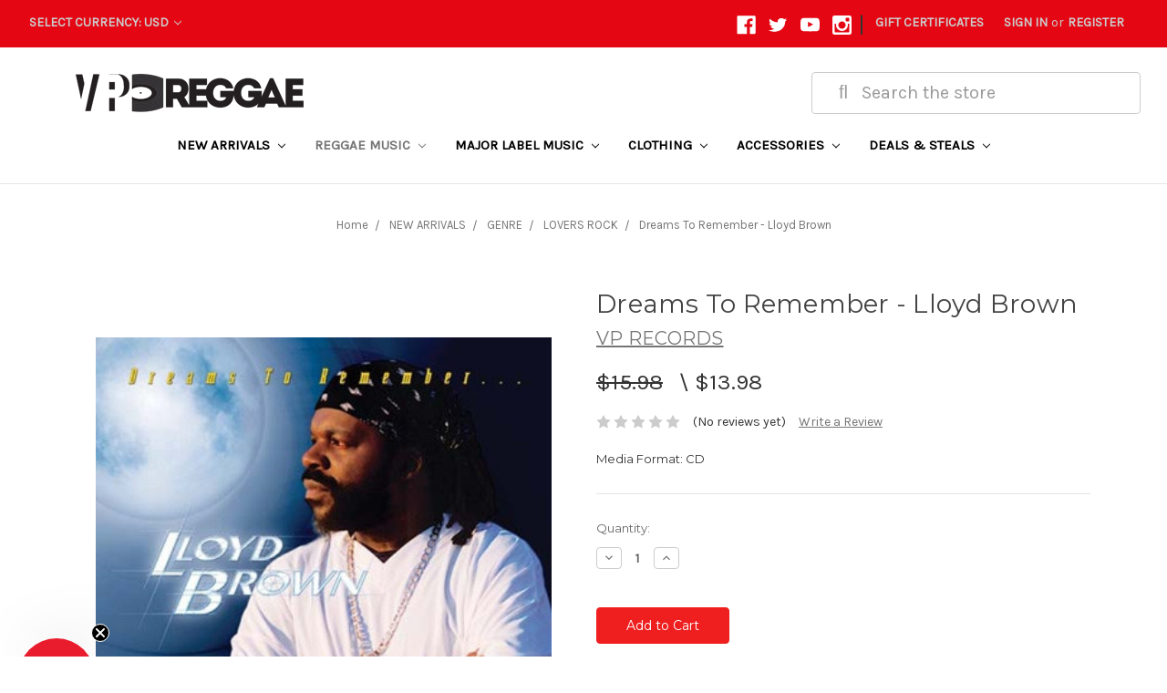

--- FILE ---
content_type: text/html; charset=UTF-8
request_url: https://www.vpreggae.com/dreams-to-remember-lloyd-brown/
body_size: 24100
content:
<!DOCTYPE html>
<html class="no-js" lang="en">
    <head>
        <title>DREAMS TO REMEMBER    LLOYD BROWN</title>
        <link rel="dns-prefetch preconnect" href="https://cdn11.bigcommerce.com/s-df4cz" crossorigin><link rel="dns-prefetch preconnect" href="https://fonts.googleapis.com/" crossorigin><link rel="dns-prefetch preconnect" href="https://fonts.gstatic.com/" crossorigin>
        <meta property="product:price:amount" content="13.98" /><meta property="product:price:currency" content="USD" /><meta property="og:url" content="https://vpreggae.com/dreams-to-remember-lloyd-brown/" /><meta property="og:site_name" content="VP Reggae" /><meta name="keywords" content="DREAMS,TO,REMEMBER,LLOYD,BROWN,VP,RECORDS,REGGAE,054645223829,VP2238.2"><link rel='canonical' href='https://vpreggae.com/dreams-to-remember-lloyd-brown/' /><meta name='platform' content='bigcommerce.stencil' /><meta property="og:type" content="product" />
<meta property="og:title" content="Dreams To Remember - Lloyd Brown" />
<meta property="og:description" content="VP Reggae world&#039;s largest reggae music and distribution company. We sell vinyl, cds, Clothing, DVDs, and HD Digital Downloads. Make us your one stop music location.  " />
<meta property="og:image" content="https://cdn11.bigcommerce.com/s-df4cz/products/8878/images/6665/VP2238.2-2__35265.1398402277.600.600.jpg?c=2" />
<meta property="fb:admins" content="gcampbell@vprecords.com" />
<meta property="og:availability" content="instock" />
<meta property="pinterest:richpins" content="enabled" />
        
         

        <link href="https://cdn11.bigcommerce.com/s-df4cz/product_images/VP_Reggae_Favicon-2.png" rel="shortcut icon">
        <meta name="viewport" content="width=device-width, initial-scale=1, maximum-scale=1">
        
        <meta name="facebook-domain-verification" content="19ju9lq6iic4m8f90splbhdj043a4l" />
        
        <!-- Google Tag Manager -->
        <script>(function(w,d,s,l,i){w[l]=w[l]||[];w[l].push({'gtm.start':
        new Date().getTime(),event:'gtm.js'});var f=d.getElementsByTagName(s)[0],
        j=d.createElement(s),dl=l!='dataLayer'?'&l='+l:'';j.async=true;j.src=
        'https://www.googletagmanager.com/gtm.js?id='+i+dl;f.parentNode.insertBefore(j,f);
        })(window,document,'script','dataLayer','GTM-5XSK8K');</script>
        <!-- End Google Tag Manager -->
        
        
        <script>
            document.documentElement.className = document.documentElement.className.replace('no-js', 'js');
        </script>
        <script>
            window.lazySizesConfig = window.lazySizesConfig || {};
            window.lazySizesConfig.loadMode = 1;
        </script>
        <script async src="https://cdn11.bigcommerce.com/s-df4cz/stencil/25be5210-349d-0138-ff7b-0242ac110013/e/fe4dee60-b994-013e-08d6-0ed241ab5b8e/dist/theme-bundle.head_async.js"></script>

        <link href="https://fonts.googleapis.com/css?family=Montserrat:700,500,400%7CKarla:400&display=swap" rel="stylesheet">
        <link data-stencil-stylesheet href="https://cdn11.bigcommerce.com/s-df4cz/stencil/25be5210-349d-0138-ff7b-0242ac110013/e/fe4dee60-b994-013e-08d6-0ed241ab5b8e/css/theme-3bbfddf0-c7bd-013e-c689-0e8628ad2e34.css" rel="stylesheet">

        <!-- Start Tracking Code for analytics_facebook -->

<script>
!function(f,b,e,v,n,t,s){if(f.fbq)return;n=f.fbq=function(){n.callMethod?n.callMethod.apply(n,arguments):n.queue.push(arguments)};if(!f._fbq)f._fbq=n;n.push=n;n.loaded=!0;n.version='2.0';n.queue=[];t=b.createElement(e);t.async=!0;t.src=v;s=b.getElementsByTagName(e)[0];s.parentNode.insertBefore(t,s)}(window,document,'script','https://connect.facebook.net/en_US/fbevents.js');

fbq('set', 'autoConfig', 'false', '352147372119600');
fbq('dataProcessingOptions', ['LDU'], 0, 0);
fbq('init', '352147372119600', {"external_id":"52ec1cce-c166-41c8-ad2b-e6c19e3f7118"});
fbq('set', 'agent', 'bigcommerce', '352147372119600');

function trackEvents() {
    var pathName = window.location.pathname;

    fbq('track', 'PageView', {}, "");

    // Search events start -- only fire if the shopper lands on the /search.php page
    if (pathName.indexOf('/search.php') === 0 && getUrlParameter('search_query')) {
        fbq('track', 'Search', {
            content_type: 'product_group',
            content_ids: [],
            search_string: getUrlParameter('search_query')
        });
    }
    // Search events end

    // Wishlist events start -- only fire if the shopper attempts to add an item to their wishlist
    if (pathName.indexOf('/wishlist.php') === 0 && getUrlParameter('added_product_id')) {
        fbq('track', 'AddToWishlist', {
            content_type: 'product_group',
            content_ids: []
        });
    }
    // Wishlist events end

    // Lead events start -- only fire if the shopper subscribes to newsletter
    if (pathName.indexOf('/subscribe.php') === 0 && getUrlParameter('result') === 'success') {
        fbq('track', 'Lead', {});
    }
    // Lead events end

    // Registration events start -- only fire if the shopper registers an account
    if (pathName.indexOf('/login.php') === 0 && getUrlParameter('action') === 'account_created') {
        fbq('track', 'CompleteRegistration', {}, "");
    }
    // Registration events end

    

    function getUrlParameter(name) {
        var cleanName = name.replace(/[\[]/, '\[').replace(/[\]]/, '\]');
        var regex = new RegExp('[\?&]' + cleanName + '=([^&#]*)');
        var results = regex.exec(window.location.search);
        return results === null ? '' : decodeURIComponent(results[1].replace(/\+/g, ' '));
    }
}

if (window.addEventListener) {
    window.addEventListener("load", trackEvents, false)
}
</script>
<noscript><img height="1" width="1" style="display:none" alt="null" src="https://www.facebook.com/tr?id=352147372119600&ev=PageView&noscript=1&a=plbigcommerce1.2&eid="/></noscript>

<!-- End Tracking Code for analytics_facebook -->

<!-- Start Tracking Code for analytics_googleanalytics -->

<!-- Facebook Pixel Code -->
<script>
!function(f,b,e,v,n,t,s){if(f.fbq)return;n=f.fbq=function(){n.callMethod?
n.callMethod.apply(n,arguments):n.queue.push(arguments)};if(!f._fbq)f._fbq=n;
n.push=n;n.loaded=!0;n.version='2.0';n.queue=[];t=b.createElement(e);t.async=!0;
t.src=v;s=b.getElementsByTagName(e)[0];s.parentNode.insertBefore(t,s)}(window,
document,'script','https://connect.facebook.net/en_US/fbevents.js');
fbq('init', '101199747033207', {
em: 'insert_email_variable,'
});
fbq('track', 'PageView');
</script>
<noscript><img height="1" width="1" style="display:none"
src="https://www.facebook.com/tr?id=101199747033207&ev=PageView&noscript=1"
/></noscript>
<!-- DO NOT MODIFY -->
<!-- End Facebook Pixel Code -->


<script>
    (function(i,s,o,g,r,a,m){i['GoogleAnalyticsObject']=r;i[r]=i[r]||function(){
    (i[r].q=i[r].q||[]).push(arguments)},i[r].l=1*new Date();a=s.createElement(o),
    m=s.getElementsByTagName(o)[0];a.async=1;a.src=g;m.parentNode.insertBefore(a,m)
    })(window,document,'script','//www.google-analytics.com/analytics.js','ga');

    ga('create', 'UA-39580560-1', 'auto');
    ga('send', 'pageview');
    ga('require', 'ecommerce', 'ecommerce.js');

    function trackEcommerce() {
    this._addTrans = addTrans;
    this._addItem = addItems;
    this._trackTrans = trackTrans;
    }
    function addTrans(orderID,store,total,tax,shipping,city,state,country) {
    ga('ecommerce:addTransaction', {
        'id': orderID,
        'affiliation': store,
        'revenue': total,
        'tax': tax,
        'shipping': shipping,
        'city': city,
        'state': state,
        'country': country
    });
    }
    function addItems(orderID,sku,product,variation,price,qty) {
    ga('ecommerce:addItem', {
        'id': orderID,
        'sku': sku,
        'name': product,
        'category': variation,
        'price': price,
        'quantity': qty
    });
    }
    function trackTrans() {
        ga('ecommerce:send');
    }
    var pageTracker = new trackEcommerce();
</script>



  <script type="text/javascript" src="https://static.leaddyno.com/js"></script>
    <script>
    LeadDyno.key = "695a5c1c21753e163814658ece916f6a98b2da00";
    LeadDyno.recordVisit();
    LeadDyno.autoWatch();
    </script>

<!-- End Tracking Code for analytics_googleanalytics -->

<!-- Start Tracking Code for analytics_googleanalytics4 -->

<script data-cfasync="false" src="https://cdn11.bigcommerce.com/shared/js/google_analytics4_bodl_subscribers-358423becf5d870b8b603a81de597c10f6bc7699.js" integrity="sha256-gtOfJ3Avc1pEE/hx6SKj/96cca7JvfqllWA9FTQJyfI=" crossorigin="anonymous"></script>
<script data-cfasync="false">
  (function () {
    window.dataLayer = window.dataLayer || [];

    function gtag(){
        dataLayer.push(arguments);
    }

    function initGA4(event) {
         function setupGtag() {
            function configureGtag() {
                gtag('js', new Date());
                gtag('set', 'developer_id.dMjk3Nj', true);
                gtag('config', 'G-63RJ21315Y');
            }

            var script = document.createElement('script');

            script.src = 'https://www.googletagmanager.com/gtag/js?id=G-63RJ21315Y';
            script.async = true;
            script.onload = configureGtag;

            document.head.appendChild(script);
        }

        setupGtag();

        if (typeof subscribeOnBodlEvents === 'function') {
            subscribeOnBodlEvents('G-63RJ21315Y', false);
        }

        window.removeEventListener(event.type, initGA4);
    }

    

    var eventName = document.readyState === 'complete' ? 'consentScriptsLoaded' : 'DOMContentLoaded';
    window.addEventListener(eventName, initGA4, false);
  })()
</script>

<!-- End Tracking Code for analytics_googleanalytics4 -->


<script type="text/javascript" src="https://checkout-sdk.bigcommerce.com/v1/loader.js" defer ></script>
<script src="https://www.google.com/recaptcha/api.js" async defer></script>
<script type="text/javascript">
var BCData = {"product_attributes":{"sku":"VP2238.2","upc":"054645223829","mpn":null,"gtin":null,"weight":null,"base":true,"image":null,"price":{"without_tax":{"formatted":"$13.98","value":13.98,"currency":"USD"},"tax_label":"Tax","rrp_without_tax":{"formatted":"$15.98","value":15.98,"currency":"USD"},"saved":{"formatted":"$2.00","value":2,"currency":"USD"}},"out_of_stock_behavior":"hide_option","out_of_stock_message":"Out of stock","available_modifier_values":[],"in_stock_attributes":[],"stock":null,"instock":true,"stock_message":null,"purchasable":true,"purchasing_message":null,"call_for_price_message":null}};
</script>
<script async type="text/javascript"
  src="//static.klaviyo.com/onsite/js/klaviyo.js?company_id=ULRawb"
></script>
 <script data-cfasync="false" src="https://microapps.bigcommerce.com/bodl-events/1.9.4/index.js" integrity="sha256-Y0tDj1qsyiKBRibKllwV0ZJ1aFlGYaHHGl/oUFoXJ7Y=" nonce="" crossorigin="anonymous"></script>
 <script data-cfasync="false" nonce="">

 (function() {
    function decodeBase64(base64) {
       const text = atob(base64);
       const length = text.length;
       const bytes = new Uint8Array(length);
       for (let i = 0; i < length; i++) {
          bytes[i] = text.charCodeAt(i);
       }
       const decoder = new TextDecoder();
       return decoder.decode(bytes);
    }
    window.bodl = JSON.parse(decodeBase64("[base64]"));
 })()

 </script>

<script nonce="">
(function () {
    var xmlHttp = new XMLHttpRequest();

    xmlHttp.open('POST', 'https://bes.gcp.data.bigcommerce.com/nobot');
    xmlHttp.setRequestHeader('Content-Type', 'application/json');
    xmlHttp.send('{"store_id":"663300","timezone_offset":"-5.0","timestamp":"2026-01-18T01:07:27.72734600Z","visit_id":"82af9f2e-bc8b-4020-aa24-9c9e056c0fd1","channel_id":1}');
})();
</script>

    </head>
    <body>
        
        <!-- Google Tag Manager (noscript) -->
        <noscript><iframe src="https://www.googletagmanager.com/ns.html?id=GTM-5XSK8K"
        height="0" width="0" style="display:none;visibility:hidden"></iframe></noscript>
        <!-- End Google Tag Manager (noscript) -->
        <svg data-src="https://cdn11.bigcommerce.com/s-df4cz/stencil/25be5210-349d-0138-ff7b-0242ac110013/e/fe4dee60-b994-013e-08d6-0ed241ab5b8e/img/icon-sprite.svg" class="icons-svg-sprite"></svg>
        <header class="header" role="banner">
    <a href="#" class="mobileMenu-toggle" data-mobile-menu-toggle="menu">
        <span class="mobileMenu-toggleIcon">Toggle menu</span>
    </a>
    
 <nav class="navUser">
        <ul class="header-logo-image">
        <!--img class="Free-Shipping-image" id="Free-Shipping"src="https://cdn11.bigcommerce.com/s-df4cz/images/stencil/original/image-manager/fs7511212022.jpg"-->
         <!--img class="Free-Shipping-image" id="Free-Shipping"src="https://cdn11.bigcommerce.com/s-df4cz/product_images/uploaded_images/75-1920x100.jpg"-->
        <!--img class="Free-Shipping-image" id="Free-Shipping"src="https://cdn11.bigcommerce.com/s-df4cz/product_images/uploaded_images/free-shipping-55-2020.jpg?t=1610733030&_ga=2.208256982.513316744.1610662879-1309223199.1602523933"-->
         <!--img class="Free-Shipping-image" id="Free-Shipping"src="https://cdn11.bigcommerce.com/s-df4cz/product_images/uploaded_images/freeshipping50-2020.jpg?t=1607956020&_ga=2.28912319.2009861059.1607955508-1193870159.1607368639"-->
         <!--img class="Free-Shipping-image" id="Free-Shipping"src="https://cdn11.bigcommerce.com/s-df4cz/images/stencil/original/image-manager/free-shipping-60-2023.jpg"-->
         
         <!--img class="Free-Shipping-image" id="Free-Shipping"src="https://cdn11.bigcommerce.com/s-df4cz/product_images/uploaded_images/freeshpall1200x100clearbg2.png"-->
         <img class="Free-Shipping-image" id="Free-Shipping"src="https://cdn11.bigcommerce.com/s-df4cz/images/stencil/original/image-manager/freeshipping75final2023.jpg"!>
        
        
        <!--img class="Free-Shipping-image" id="Free-Shipping"src="https://cdn11.bigcommerce.com/s-df4cz/images/stencil/original/image-manager/free-shipping-100-2023.jpg"-->
                                                                
 </ul> 
    <ul class="navUser-section">
    <li class="navUser-item">
        <a class="navUser-action navUser-action--currencySelector has-dropdown" href="#" data-dropdown="currencySelection" aria-controls="currencySelection" aria-expanded="false">Select Currency: USD <i class="icon" aria-hidden="true"><svg><use xlink:href="#icon-chevron-down" /></svg></i></a>
        <ul class="dropdown-menu" id="currencySelection" data-dropdown-content aria-hidden="true" tabindex="-1">
            <li class="dropdown-menu-item">
                <a href="https://www.vpreggae.com/dreams-to-remember-lloyd-brown/?setCurrencyId=1">
                    <strong>US Dollar</strong>
                </a>
            </li>
            <li class="dropdown-menu-item">
                <a href="https://www.vpreggae.com/dreams-to-remember-lloyd-brown/?setCurrencyId=2">
                    British Pound Sterling
                </a>
            </li>
        </ul>
    </li>

</ul>
 

    <ul class="navUser-section navUser-section--alt">
        <li class="navUser-item">
            <a class="navUser-action navUser-item--compare" href="/compare" data-compare-nav>Compare <span class="countPill countPill--positive countPill--alt"></span></a>
        </li>
            <li class="navUser-item navUser-item--social">
                    <ul class="socialLinks socialLinks--alt">
            <li class="socialLinks-item">
                <a class="icon icon--facebook" href="https://www.facebook.com/vprecordsretail" target="_blank">
                    <svg><use xlink:href="#icon-facebook" /></svg>
                </a>
            </li>
            <li class="socialLinks-item">
                <a class="icon icon--twitter" href="https://twitter.com/VPRecordsRetail" target="_blank">
                    <svg><use xlink:href="#icon-twitter" /></svg>
                </a>
            </li>
            <li class="socialLinks-item">
                <a class="icon icon--youtube" href="http://www.youtube.com/user/vprecords" target="_blank">
                    <svg><use xlink:href="#icon-youtube" /></svg>
                </a>
            </li>
            <li class="socialLinks-item">
                <a class="icon icon--instagram" href="https://www.instagram.com/vprecordsretail/" target="_blank">
                    <svg><use xlink:href="#icon-instagram" /></svg>
                </a>
            </li>
    </ul>
            </li>
            <li class="navUser-item navUser-item--divider">|</li>
        <li class="navUser-item">
            <!--a class="navUser-action navUser-action--quickSearch" href="#" data-search="quickSearch" aria-controls="quickSearch" aria-expanded="false" ><img id="Search-Icon-ID" src="https://cdn11.bigcommerce.com/s-df4cz/product_images/uploaded_images/search-grey.png?t=1584032834&_ga=2.1576372.408857527.1584031653-1616376048.1570460704" alt="Search-Icon" style=" display:inline-block; max-width:25px; max-height:25px;"></a-->
        
        </li>
            <li class="navUser-item">
                <a class="navUser-action" href="/giftcertificates.php">Gift Certificates</a>
            </li>
        <li class="navUser-item navUser-item--account">
                <a class="navUser-action" href="/login.php">Sign in</a>
                    <span class="navUser-or">or</span> <a class="navUser-action" href="/login.php?action=create_account">Register</a>
        </li>
        <li class="navUser-item navUser-item--cart">
            <a
                class="navUser-action"
                data-cart-preview
                data-dropdown="cart-preview-dropdown"
                data-options="align:right"
                href="/cart.php">
                <span class="navUser-item-cartLabel"><img id="Search-Icon-ID" src="https://cdn11.bigcommerce.com/s-df4cz/product_images/uploaded_images/cart-grey.png?t=1584032834&_ga=2.3001013.408857527.1584031653-1616376048.1570460704" alt="Search-Icon" style=" display:inline-block; max-width:25px; max-height:25px;"></span> <span class="countPill cart-quantity"></span>
            </a>

            <div class="dropdown-menu" id="cart-preview-dropdown" data-dropdown-content aria-hidden="true"></div>
        </li>
    </ul>

    <div class="dropdown dropdown--quickSearch" id="quickSearch" aria-hidden="true" tabindex="-1" data-prevent-quick-search-close>
        <div class="container">
    <!--form class="form" action="/search.php"-->
    <form class="form" action="/search/search-results/">
        <fieldset class="form-fieldset">
                        <div class="form-field">
                <label class="is-srOnly" for="GGsearch_query">Search</label>
               
                <input class="form-input fas fa-search"  data-search-quick name="GGsearch_query" id="GGsearch_query" data-error-message="Search field cannot be empty." placeholder= "&#xf002; &nbsp Search the store" autocomplete="off">
            </div>
        </fieldset>
            
    </form>
    <!--<section class="quickSearchResults" data-bind="html: results"></section>-->
</div>
    </div>
</nav>
     <script src="https://use.fontawesome.com/04b6b9860a.js"></script>
    <div class="logo-search-container">
        <div class="Gmain--quickSearch" id="GGquickSearch">
            <!--form GGGHEADER class="form" action="/search.php"-->
            <form class="form" action="/search/search-results/">
                <fieldset class="form-fieldset">
                    <div class="form-field">
                        <label class="is-srOnly" for="GGsearch_query">Search</label>
                       <input class="form-input fas fa-search"  data-search-quick name="GGsearch_query" id="GGsearch_query" data-error-message="Search field cannot be empty." placeholder= " &nbsp &#xf002; &nbsp Search the store" autocomplete="off">
                    </div>
                </fieldset>
            </form>
        </div>
        
    
            <div class="header-logo header-logo--left" style="width:250px;">
                <a href="https://vpreggae.com/">
            <div class="header-logo-image-container">
                <img class="header-logo-image" src="https://cdn11.bigcommerce.com/s-df4cz/images/stencil/250x43/vpreggae_logo_new_logo_1_1767106411__91389.original.png" alt="VP Reggae" title="VP Reggae">
            </div>
</a>
            </div>
    </div>
    
    <div class="navPages-container" id="menu" data-menu>
        <nav class="navPages">
    <div class="navPages-quickSearch">
        <div class="container">
    <!--form class="form" action="/search.php"-->
    <form class="form" action="/search/search-results/">
        <fieldset class="form-fieldset">
                        <div class="form-field">
                <label class="is-srOnly" for="GGsearch_query">Search</label>
               
                <input class="form-input fas fa-search"  data-search-quick name="GGsearch_query" id="GGsearch_query" data-error-message="Search field cannot be empty." placeholder= "&#xf002; &nbsp Search the store" autocomplete="off">
            </div>
        </fieldset>
            
    </form>
    <!--<section class="quickSearchResults" data-bind="html: results"></section>-->
</div>
    </div>
    <ul class="navPages-list navPages-list-depth-max">
            <li class="navPages-item">
                    <a class="navPages-action navPages-action-depth-max has-subMenu is-root" href="https://www.vpreggae.com/new-arrivals/" data-collapsible="navPages-97">
        NEW ARRIVALS <i class="icon navPages-action-moreIcon" aria-hidden="true"><svg><use xlink:href="#icon-chevron-down" /></svg></i>
    </a>
    <div class="navPage-subMenu navPage-subMenu-horizontal" id="navPages-97" aria-hidden="true" tabindex="-1">
    <ul class="navPage-subMenu-list">
        <li class="navPage-subMenu-item-parent">
            <a class="navPage-subMenu-action navPages-action navPages-action-depth-max" href="https://www.vpreggae.com/new-arrivals/">All NEW ARRIVALS</a>
        </li>
            <li class="navPage-subMenu-item-child">
                    <a class="navPage-subMenu-action navPages-action" href="https://www.vpreggae.com/rsd-black-friday/">RSD BLACK FRIDAY</a>
            </li>
            <li class="navPage-subMenu-item-child">
                    <a class="navPage-subMenu-action navPages-action" href="https://www.vpreggae.com/essential-vinyls/">ESSENTIAL VINYLS</a>
            </li>
            <li class="navPage-subMenu-item-child">
                    <a class="navPage-subMenu-action navPages-action navPages-action-depth-max has-subMenu" href="https://www.vpreggae.com/greensleeves-records-label/" data-collapsible="navPages-664">
                        GREENSLEEVES RECORDS LABEL <i class="icon navPages-action-moreIcon" aria-hidden="true"><svg><use xlink:href="#icon-chevron-down" /></svg></i>
                    </a>
                    <div class="navPage-subMenu navPage-subMenu-horizontal" id="navPages-664" aria-hidden="true" tabindex="-1">
    <ul class="navPage-subMenu-list">
        <li class="navPage-subMenu-item-parent">
            <a class="navPage-subMenu-action navPages-action navPages-action-depth-max" href="https://www.vpreggae.com/greensleeves-records-label/">All GREENSLEEVES RECORDS LABEL</a>
        </li>
            <li class="navPage-subMenu-item-child">
                    <a class="navPage-subMenu-action navPages-action" href="https://www.vpreggae.com/cd-releases/">CD RELEASES</a>
            </li>
            <li class="navPage-subMenu-item-child">
                    <a class="navPage-subMenu-action navPages-action" href="https://www.vpreggae.com/lp-vinyl-releases/">LP VINYL RELEASES</a>
            </li>
            <li class="navPage-subMenu-item-child">
                    <a class="navPage-subMenu-action navPages-action" href="https://www.vpreggae.com/12-inch-releases/">12 INCH RELEASES</a>
            </li>
            <li class="navPage-subMenu-item-child">
                    <a class="navPage-subMenu-action navPages-action" href="https://www.vpreggae.com/7-inch-releases/">7 INCH RELEASES</a>
            </li>
    </ul>
</div>
            </li>
            <li class="navPage-subMenu-item-child">
                    <a class="navPage-subMenu-action navPages-action" href="https://www.vpreggae.com/the-label-collection/">THE LABEL COLLECTION</a>
            </li>
            <li class="navPage-subMenu-item-child">
                    <a class="navPage-subMenu-action navPages-action" href="https://www.vpreggae.com/back-in-stock/">BACK IN STOCK</a>
            </li>
            <li class="navPage-subMenu-item-child">
                    <a class="navPage-subMenu-action navPages-action navPages-action-depth-max has-subMenu" href="https://www.vpreggae.com/genre/" data-collapsible="navPages-358">
                        GENRE <i class="icon navPages-action-moreIcon" aria-hidden="true"><svg><use xlink:href="#icon-chevron-down" /></svg></i>
                    </a>
                    <div class="navPage-subMenu navPage-subMenu-horizontal" id="navPages-358" aria-hidden="true" tabindex="-1">
    <ul class="navPage-subMenu-list">
        <li class="navPage-subMenu-item-parent">
            <a class="navPage-subMenu-action navPages-action navPages-action-depth-max" href="https://www.vpreggae.com/genre/">All GENRE</a>
        </li>
            <li class="navPage-subMenu-item-child">
                    <a class="navPage-subMenu-action navPages-action" href="https://www.vpreggae.com/classic-dancehall/">CLASSIC DANCEHALL</a>
            </li>
            <li class="navPage-subMenu-item-child">
                    <a class="navPage-subMenu-action navPages-action" href="https://www.vpreggae.com/modern-dancehall/">MODERN DANCEHALL</a>
            </li>
            <li class="navPage-subMenu-item-child">
                    <a class="navPage-subMenu-action navPages-action" href="https://www.vpreggae.com/lovers-rock/">LOVERS ROCK</a>
            </li>
            <li class="navPage-subMenu-item-child">
                    <a class="navPage-subMenu-action navPages-action" href="https://www.vpreggae.com/rocksteady-ska/">ROCKSTEADY/SKA</a>
            </li>
            <li class="navPage-subMenu-item-child">
                    <a class="navPage-subMenu-action navPages-action" href="https://www.vpreggae.com/roots/">ROOTS</a>
            </li>
            <li class="navPage-subMenu-item-child">
                    <a class="navPage-subMenu-action navPages-action" href="https://www.vpreggae.com/dub/">DUB</a>
            </li>
            <li class="navPage-subMenu-item-child">
                    <a class="navPage-subMenu-action navPages-action" href="https://www.vpreggae.com/dub-rockers/">DUB ROCKERS</a>
            </li>
            <li class="navPage-subMenu-item-child">
                    <a class="navPage-subMenu-action navPages-action" href="https://www.vpreggae.com/soca-calypso/">SOCA/CALYPSO</a>
            </li>
            <li class="navPage-subMenu-item-child">
                    <a class="navPage-subMenu-action navPages-action" href="https://www.vpreggae.com/hip-hop-rap/">HIP HOP/RAP</a>
            </li>
            <li class="navPage-subMenu-item-child">
                    <a class="navPage-subMenu-action navPages-action" href="https://www.vpreggae.com/pop-rock/">POP/ROCK</a>
            </li>
            <li class="navPage-subMenu-item-child">
                    <a class="navPage-subMenu-action navPages-action" href="https://www.vpreggae.com/r-b-soul-funk/">R&amp;B/SOUL/FUNK</a>
            </li>
            <li class="navPage-subMenu-item-child">
                    <a class="navPage-subMenu-action navPages-action" href="https://www.vpreggae.com/jazz-blues/">JAZZ/BLUES</a>
            </li>
            <li class="navPage-subMenu-item-child">
                    <a class="navPage-subMenu-action navPages-action" href="https://www.vpreggae.com/gospel/">GOSPEL</a>
            </li>
            <li class="navPage-subMenu-item-child">
                    <a class="navPage-subMenu-action navPages-action" href="https://www.vpreggae.com/world-afrobeats/">WORLD/AFROBEATS</a>
            </li>
            <li class="navPage-subMenu-item-child">
                    <a class="navPage-subMenu-action navPages-action" href="https://www.vpreggae.com/country/">COUNTRY</a>
            </li>
            <li class="navPage-subMenu-item-child">
                    <a class="navPage-subMenu-action navPages-action" href="https://www.vpreggae.com/live-showcase/">LIVE SHOWCASE</a>
            </li>
            <li class="navPage-subMenu-item-child">
                    <a class="navPage-subMenu-action navPages-action" href="https://www.vpreggae.com/soundtrack/">SOUNDTRACK</a>
            </li>
            <li class="navPage-subMenu-item-child">
                    <a class="navPage-subMenu-action navPages-action" href="https://www.vpreggae.com/latin/">LATIN/SALSA</a>
            </li>
    </ul>
</div>
            </li>
    </ul>
</div>
            </li>
            <li class="navPages-item">
                    <a class="navPages-action navPages-action-depth-max has-subMenu is-root activePage" href="https://www.vpreggae.com/reggae-music/" data-collapsible="navPages-143">
        REGGAE MUSIC <i class="icon navPages-action-moreIcon" aria-hidden="true"><svg><use xlink:href="#icon-chevron-down" /></svg></i>
    </a>
    <div class="navPage-subMenu navPage-subMenu-horizontal" id="navPages-143" aria-hidden="true" tabindex="-1">
    <ul class="navPage-subMenu-list">
        <li class="navPage-subMenu-item-parent">
            <a class="navPage-subMenu-action navPages-action navPages-action-depth-max" href="https://www.vpreggae.com/reggae-music/">All REGGAE MUSIC</a>
        </li>
            <li class="navPage-subMenu-item-child">
                    <a class="navPage-subMenu-action navPages-action activePage" href="https://www.vpreggae.com/cds-1/">CD&#x27;S</a>
            </li>
            <li class="navPage-subMenu-item-child">
                    <a class="navPage-subMenu-action navPages-action" href="https://www.vpreggae.com/lp-vinyl/">LP VINYL</a>
            </li>
            <li class="navPage-subMenu-item-child">
                    <a class="navPage-subMenu-action navPages-action" href="https://www.vpreggae.com/12-inch-vinyl/">12 INCH VINYL</a>
            </li>
            <li class="navPage-subMenu-item-child">
                    <a class="navPage-subMenu-action navPages-action" href="https://www.vpreggae.com/7-inch-vinyl/">7 INCH VINYL</a>
            </li>
            <li class="navPage-subMenu-item-child">
                    <a class="navPage-subMenu-action navPages-action" href="https://www.vpreggae.com/colored-vinyl/">COLORED VINYL</a>
            </li>
            <li class="navPage-subMenu-item-child">
                    <a class="navPage-subMenu-action navPages-action" href="https://www.vpreggae.com/box-sets/">BOX SETS</a>
            </li>
            <li class="navPage-subMenu-item-child">
                    <a class="navPage-subMenu-action navPages-action" href="https://www.vpreggae.com/music-bundles/">MUSIC BUNDLES</a>
            </li>
            <li class="navPage-subMenu-item-child">
                    <a class="navPage-subMenu-action navPages-action" href="https://www.vpreggae.com/dvd/">DVD</a>
            </li>
            <li class="navPage-subMenu-item-child">
                    <a class="navPage-subMenu-action navPages-action" href="https://www.vpreggae.com/cassettes/">CASSETTES</a>
            </li>
            <li class="navPage-subMenu-item-child">
                    <a class="navPage-subMenu-action navPages-action navPages-action-depth-max has-subMenu" href="https://www.vpreggae.com/artists/" data-collapsible="navPages-343">
                        ARTISTS <i class="icon navPages-action-moreIcon" aria-hidden="true"><svg><use xlink:href="#icon-chevron-down" /></svg></i>
                    </a>
                    <div class="navPage-subMenu navPage-subMenu-horizontal" id="navPages-343" aria-hidden="true" tabindex="-1">
    <ul class="navPage-subMenu-list">
        <li class="navPage-subMenu-item-parent">
            <a class="navPage-subMenu-action navPages-action navPages-action-depth-max" href="https://www.vpreggae.com/artists/">All ARTISTS</a>
        </li>
            <li class="navPage-subMenu-item-child">
                    <a class="navPage-subMenu-action navPages-action" href="https://www.vpreggae.com/akae-beka/">AKAE BEKA</a>
            </li>
            <li class="navPage-subMenu-item-child">
                    <a class="navPage-subMenu-action navPages-action" href="https://www.vpreggae.com/alborosie/">ALBOROSIE</a>
            </li>
            <li class="navPage-subMenu-item-child">
                    <a class="navPage-subMenu-action navPages-action" href="https://www.vpreggae.com/assassin-1/">ASSASSIN</a>
            </li>
            <li class="navPage-subMenu-item-child">
                    <a class="navPage-subMenu-action navPages-action" href="https://www.vpreggae.com/augustuspablo/">AUGUSTUS PABLO</a>
            </li>
            <li class="navPage-subMenu-item-child">
                    <a class="navPage-subMenu-action navPages-action" href="https://www.vpreggae.com/barrington-levy/">BARRINGTON LEVY</a>
            </li>
            <li class="navPage-subMenu-item-child">
                    <a class="navPage-subMenu-action navPages-action" href="https://www.vpreggae.com/beenie-man/">BEENIE MAN</a>
            </li>
            <li class="navPage-subMenu-item-child">
                    <a class="navPage-subMenu-action navPages-action" href="https://www.vpreggae.com/bereshammond/">BERES HAMMOND</a>
            </li>
            <li class="navPage-subMenu-item-child">
                    <a class="navPage-subMenu-action navPages-action" href="https://www.vpreggae.com/bob-marley/">BOB MARLEY</a>
            </li>
            <li class="navPage-subMenu-item-child">
                    <a class="navPage-subMenu-action navPages-action" href="https://www.vpreggae.com/bounty-killer/">BOUNTY KILLER</a>
            </li>
            <li class="navPage-subMenu-item-child">
                    <a class="navPage-subMenu-action navPages-action" href="https://www.vpreggae.com/busy-signal/">BUSY SIGNAL</a>
            </li>
            <li class="navPage-subMenu-item-child">
                    <a class="navPage-subMenu-action navPages-action" href="https://www.vpreggae.com/BujuBanton/">BUJU BANTON</a>
            </li>
            <li class="navPage-subMenu-item-child">
                    <a class="navPage-subMenu-action navPages-action" href="https://www.vpreggae.com/bunji-garlin/">BUNJI GARLIN</a>
            </li>
            <li class="navPage-subMenu-item-child">
                    <a class="navPage-subMenu-action navPages-action" href="https://www.vpreggae.com/bushman/">BUSHMAN</a>
            </li>
            <li class="navPage-subMenu-item-child">
                    <a class="navPage-subMenu-action navPages-action" href="https://www.vpreggae.com/byron-lee/">BYRON LEE</a>
            </li>
            <li class="navPage-subMenu-item-child">
                    <a class="navPage-subMenu-action navPages-action" href="https://www.vpreggae.com/capleton/">CAPLETON</a>
            </li>
            <li class="navPage-subMenu-item-child">
                    <a class="navPage-subMenu-action navPages-action" href="https://www.vpreggae.com/carlene-davis/">CARLENE DAVIS</a>
            </li>
            <li class="navPage-subMenu-item-child">
                    <a class="navPage-subMenu-action navPages-action" href="https://www.vpreggae.com/christopher-martin/">CHRISTOPHER MARTIN</a>
            </li>
            <li class="navPage-subMenu-item-child">
                    <a class="navPage-subMenu-action navPages-action" href="https://www.vpreggae.com/chronixx/">CHRONIXX</a>
            </li>
            <li class="navPage-subMenu-item-child">
                    <a class="navPage-subMenu-action navPages-action" href="https://www.vpreggae.com/cocoa-tea/">COCOA TEA</a>
            </li>
            <li class="navPage-subMenu-item-child">
                    <a class="navPage-subMenu-action navPages-action" href="https://www.vpreggae.com/culture/">CULTURE</a>
            </li>
            <li class="navPage-subMenu-item-child">
                    <a class="navPage-subMenu-action navPages-action" href="https://www.vpreggae.com/damian-jr-gong-marley/">DAMIAN &quot;JR. GONG&quot; MARLEY</a>
            </li>
            <li class="navPage-subMenu-item-child">
                    <a class="navPage-subMenu-action navPages-action" href="https://www.vpreggae.com/dennisbrown/">DENNIS BROWN</a>
            </li>
            <li class="navPage-subMenu-item-child">
                    <a class="navPage-subMenu-action navPages-action" href="https://www.vpreggae.com/duane-stephenson/">DUANE STEPHENSON</a>
            </li>
            <li class="navPage-subMenu-item-child">
                    <a class="navPage-subMenu-action navPages-action" href="https://www.vpreggae.com/eekamouse/">EEK-A-MOUSE</a>
            </li>
            <li class="navPage-subMenu-item-child">
                    <a class="navPage-subMenu-action navPages-action" href="https://www.vpreggae.com/elephant-man/">ELEPHANT MAN</a>
            </li>
            <li class="navPage-subMenu-item-child">
                    <a class="navPage-subMenu-action navPages-action" href="https://www.vpreggae.com/etana/">ETANA</a>
            </li>
            <li class="navPage-subMenu-item-child">
                    <a class="navPage-subMenu-action navPages-action" href="https://www.vpreggae.com/frankie-paul/">FRANKIE PAUL</a>
            </li>
            <li class="navPage-subMenu-item-child">
                    <a class="navPage-subMenu-action navPages-action" href="https://www.vpreggae.com/freddie-mcgregor/">FREDDIE McGREGOR</a>
            </li>
            <li class="navPage-subMenu-item-child">
                    <a class="navPage-subMenu-action navPages-action" href="https://www.vpreggae.com/gappy-ranks/">GAPPY RANKS</a>
            </li>
            <li class="navPage-subMenu-item-child">
                    <a class="navPage-subMenu-action navPages-action" href="https://www.vpreggae.com/garnet-silk/">GARNET SILK</a>
            </li>
            <li class="navPage-subMenu-item-child">
                    <a class="navPage-subMenu-action navPages-action" href="https://www.vpreggae.com/george-nooks/">GEORGE NOOKS</a>
            </li>
            <li class="navPage-subMenu-item-child">
                    <a class="navPage-subMenu-action navPages-action" href="https://www.vpreggae.com/gregory-isaacs/">GREGORY ISAACS</a>
            </li>
            <li class="navPage-subMenu-item-child">
                    <a class="navPage-subMenu-action navPages-action" href="https://www.vpreggae.com/gyptian/">GYPTIAN</a>
            </li>
            <li class="navPage-subMenu-item-child">
                    <a class="navPage-subMenu-action navPages-action" href="https://www.vpreggae.com/hopeton-lewis/">HOPETON LEWIS</a>
            </li>
            <li class="navPage-subMenu-item-child">
                    <a class="navPage-subMenu-action navPages-action" href="https://www.vpreggae.com/horace-andy/">HORACE ANDY</a>
            </li>
            <li class="navPage-subMenu-item-child">
                    <a class="navPage-subMenu-action navPages-action" href="https://www.vpreggae.com/hugh-mundell/">HUGH MUNDELL</a>
            </li>
            <li class="navPage-subMenu-item-child">
                    <a class="navPage-subMenu-action navPages-action" href="https://www.vpreggae.com/i-wayne/">I WAYNE</a>
            </li>
            <li class="navPage-subMenu-item-child">
                    <a class="navPage-subMenu-action navPages-action" href="https://www.vpreggae.com/jacob-miller/">JACOB MILLER</a>
            </li>
            <li class="navPage-subMenu-item-child">
                    <a class="navPage-subMenu-action navPages-action" href="https://www.vpreggae.com/jahcure/">JAH CURE</a>
            </li>
            <li class="navPage-subMenu-item-child">
                    <a class="navPage-subMenu-action navPages-action" href="https://www.vpreggae.com/jah9/">JAH9</a>
            </li>
            <li class="navPage-subMenu-item-child">
                    <a class="navPage-subMenu-action navPages-action" href="https://www.vpreggae.com/jimmy-cliff/">JIMMY CLIFF</a>
            </li>
            <li class="navPage-subMenu-item-child">
                    <a class="navPage-subMenu-action navPages-action" href="https://www.vpreggae.com/johnholt/">JOHN HOLT</a>
            </li>
            <li class="navPage-subMenu-item-child">
                    <a class="navPage-subMenu-action navPages-action" href="https://www.vpreggae.com/johnny-osbourne/">JOHNNY OSBOURNE</a>
            </li>
            <li class="navPage-subMenu-item-child">
                    <a class="navPage-subMenu-action navPages-action" href="https://www.vpreggae.com/junior-kelly/">JUNIOR KELLY</a>
            </li>
            <li class="navPage-subMenu-item-child">
                    <a class="navPage-subMenu-action navPages-action" href="https://www.vpreggae.com/keith-hudson/">KEITH HUDSON</a>
            </li>
            <li class="navPage-subMenu-item-child">
                    <a class="navPage-subMenu-action navPages-action" href="https://www.vpreggae.com/lady-saw/">LADY SAW</a>
            </li>
            <li class="navPage-subMenu-item-child">
                    <a class="navPage-subMenu-action navPages-action" href="https://www.vpreggae.com/luciano/">LUCIANO</a>
            </li>
            <li class="navPage-subMenu-item-child">
                    <a class="navPage-subMenu-action navPages-action" href="https://www.vpreggae.com/lucky-dube/">LUCKY DUBE</a>
            </li>
            <li class="navPage-subMenu-item-child">
                    <a class="navPage-subMenu-action navPages-action" href="https://www.vpreggae.com/marcia-griffiths/">MARCIA GRIFFITHS</a>
            </li>
            <li class="navPage-subMenu-item-child">
                    <a class="navPage-subMenu-action navPages-action" href="https://www.vpreggae.com/morgan-heritage/">MORGAN HERITAGE</a>
            </li>
            <li class="navPage-subMenu-item-child">
                    <a class="navPage-subMenu-action navPages-action" href="https://www.vpreggae.com/ninjaman/">NINJAMAN</a>
            </li>
            <li class="navPage-subMenu-item-child">
                    <a class="navPage-subMenu-action navPages-action" href="https://www.vpreggae.com/peter-tosh/">PETER TOSH</a>
            </li>
            <li class="navPage-subMenu-item-child">
                    <a class="navPage-subMenu-action navPages-action" href="https://www.vpreggae.com/richie-spice/">RICHIE SPICE</a>
            </li>
            <li class="navPage-subMenu-item-child">
                    <a class="navPage-subMenu-action navPages-action" href="https://www.vpreggae.com/romainvirgo/">ROMAIN VIRGO</a>
            </li>
            <li class="navPage-subMenu-item-child">
                    <a class="navPage-subMenu-action navPages-action" href="https://www.vpreggae.com/sanchez/">SANCHEZ</a>
            </li>
            <li class="navPage-subMenu-item-child">
                    <a class="navPage-subMenu-action navPages-action" href="https://www.vpreggae.com/sean-paul/">SEAN PAUL</a>
            </li>
            <li class="navPage-subMenu-item-child">
                    <a class="navPage-subMenu-action navPages-action" href="https://www.vpreggae.com/shabba-ranks/">SHABBA RANKS</a>
            </li>
            <li class="navPage-subMenu-item-child">
                    <a class="navPage-subMenu-action navPages-action" href="https://www.vpreggae.com/shaggy/">SHAGGY</a>
            </li>
            <li class="navPage-subMenu-item-child">
                    <a class="navPage-subMenu-action navPages-action" href="https://www.vpreggae.com/sister-nancy/">SISTER NANCY</a>
            </li>
            <li class="navPage-subMenu-item-child">
                    <a class="navPage-subMenu-action navPages-action" href="https://www.vpreggae.com/sizzla/">SIZZLA</a>
            </li>
            <li class="navPage-subMenu-item-child">
                    <a class="navPage-subMenu-action navPages-action" href="https://www.vpreggae.com/sugar-minott/">SUGAR MINOTT</a>
            </li>
            <li class="navPage-subMenu-item-child">
                    <a class="navPage-subMenu-action navPages-action" href="https://www.vpreggae.com/tanya-stephens/">TANYA STEPHENS</a>
            </li>
            <li class="navPage-subMenu-item-child">
                    <a class="navPage-subMenu-action navPages-action" href="https://www.vpreggae.com/tarrus-riley/">TARRUS RILEY</a>
            </li>
            <li class="navPage-subMenu-item-child">
                    <a class="navPage-subMenu-action navPages-action" href="https://www.vpreggae.com/third-world/">THIRD WORLD</a>
            </li>
            <li class="navPage-subMenu-item-child">
                    <a class="navPage-subMenu-action navPages-action" href="https://www.vpreggae.com/t-o-k/">T.O.K.</a>
            </li>
            <li class="navPage-subMenu-item-child">
                    <a class="navPage-subMenu-action navPages-action" href="https://www.vpreggae.com/vybz-kartel/">VYBZ KARTEL</a>
            </li>
            <li class="navPage-subMenu-item-child">
                    <a class="navPage-subMenu-action navPages-action" href="https://www.vpreggae.com/wailing-souls/">WAILING SOULS</a>
            </li>
            <li class="navPage-subMenu-item-child">
                    <a class="navPage-subMenu-action navPages-action" href="https://www.vpreggae.com/wayne-wonder/">WAYNE WONDER</a>
            </li>
            <li class="navPage-subMenu-item-child">
                    <a class="navPage-subMenu-action navPages-action" href="https://www.vpreggae.com/yellowman/">YELLOWMAN</a>
            </li>
    </ul>
</div>
            </li>
            <li class="navPage-subMenu-item-child">
                    <a class="navPage-subMenu-action navPages-action navPages-action-depth-max has-subMenu" href="https://www.vpreggae.com/producers/" data-collapsible="navPages-628">
                        PRODUCERS <i class="icon navPages-action-moreIcon" aria-hidden="true"><svg><use xlink:href="#icon-chevron-down" /></svg></i>
                    </a>
                    <div class="navPage-subMenu navPage-subMenu-horizontal" id="navPages-628" aria-hidden="true" tabindex="-1">
    <ul class="navPage-subMenu-list">
        <li class="navPage-subMenu-item-parent">
            <a class="navPage-subMenu-action navPages-action navPages-action-depth-max" href="https://www.vpreggae.com/producers/">All PRODUCERS</a>
        </li>
            <li class="navPage-subMenu-item-child">
                    <a class="navPage-subMenu-action navPages-action" href="https://www.vpreggae.com/arif-cooper/">ARIF COOPER</a>
            </li>
            <li class="navPage-subMenu-item-child">
                    <a class="navPage-subMenu-action navPages-action" href="https://www.vpreggae.com/bobby-digital/">BOBBY DIGITAL</a>
            </li>
            <li class="navPage-subMenu-item-child">
                    <a class="navPage-subMenu-action navPages-action" href="https://www.vpreggae.com/bunny-striker-lee/">BUNNY &quot;STRIKER&quot; LEE</a>
            </li>
            <li class="navPage-subMenu-item-child">
                    <a class="navPage-subMenu-action navPages-action" href="https://www.vpreggae.com/clive-hunt/">CLIVE HUNT</a>
            </li>
            <li class="navPage-subMenu-item-child">
                    <a class="navPage-subMenu-action navPages-action" href="https://www.vpreggae.com/dave-kelly/">DAVE KELLY</a>
            </li>
            <li class="navPage-subMenu-item-child">
                    <a class="navPage-subMenu-action navPages-action" href="https://www.vpreggae.com/dean-fraser/">DEAN FRASER</a>
            </li>
            <li class="navPage-subMenu-item-child">
                    <a class="navPage-subMenu-action navPages-action" href="https://www.vpreggae.com/donovan-don-corleon-bennett/">DONOVAN &quot;DON CORLEON&quot; BENNETT</a>
            </li>
            <li class="navPage-subMenu-item-child">
                    <a class="navPage-subMenu-action navPages-action" href="https://www.vpreggae.com/donovan-germain/">DONOVAN GERMAIN</a>
            </li>
            <li class="navPage-subMenu-item-child">
                    <a class="navPage-subMenu-action navPages-action" href="https://www.vpreggae.com/henry-junjo-lawes/">HENRY &quot;JUNJO&quot; LAWES</a>
            </li>
            <li class="navPage-subMenu-item-child">
                    <a class="navPage-subMenu-action navPages-action" href="https://www.vpreggae.com/joe-gibbs/">JOE GIBBS</a>
            </li>
            <li class="navPage-subMenu-item-child">
                    <a class="navPage-subMenu-action navPages-action" href="https://www.vpreggae.com/jeremy-harding/">JEREMY HARDING</a>
            </li>
            <li class="navPage-subMenu-item-child">
                    <a class="navPage-subMenu-action navPages-action" href="https://www.vpreggae.com/king-jammys/">KING JAMMYS</a>
            </li>
            <li class="navPage-subMenu-item-child">
                    <a class="navPage-subMenu-action navPages-action" href="https://www.vpreggae.com/king-tubby/">KING TUBBY</a>
            </li>
            <li class="navPage-subMenu-item-child">
                    <a class="navPage-subMenu-action navPages-action" href="https://www.vpreggae.com/lee-scratch-perry/">LEE &quot;SCRATCH&quot; PERRY</a>
            </li>
            <li class="navPage-subMenu-item-child">
                    <a class="navPage-subMenu-action navPages-action" href="https://www.vpreggae.com/linton-tj-white/">LINTON &quot;TJ&quot; WHITE</a>
            </li>
            <li class="navPage-subMenu-item-child">
                    <a class="navPage-subMenu-action navPages-action" href="https://www.vpreggae.com/lloyd-campbell/">LLOYD CAMPBELL</a>
            </li>
            <li class="navPage-subMenu-item-child">
                    <a class="navPage-subMenu-action navPages-action" href="https://www.vpreggae.com/philip-fatis-burrell/">PHILIP &quot;FATIS&quot; BURRELL</a>
            </li>
            <li class="navPage-subMenu-item-child">
                    <a class="navPage-subMenu-action navPages-action" href="https://www.vpreggae.com/sly-robbie/">SLY &amp; ROBBIE</a>
            </li>
            <li class="navPage-subMenu-item-child">
                    <a class="navPage-subMenu-action navPages-action" href="https://www.vpreggae.com/steely-clevie/">STEELY &amp; CLEVIE</a>
            </li>
            <li class="navPage-subMenu-item-child">
                    <a class="navPage-subMenu-action navPages-action" href="https://www.vpreggae.com/stephen-di-genius-mcgregor/">STEPHEN &quot;DI GENIUS&quot; MCGREGOR</a>
            </li>
            <li class="navPage-subMenu-item-child">
                    <a class="navPage-subMenu-action navPages-action" href="https://www.vpreggae.com/steven-lenky-marsden/">STEVEN &quot;LENKY&quot; MARSDEN</a>
            </li>
            <li class="navPage-subMenu-item-child">
                    <a class="navPage-subMenu-action navPages-action" href="https://www.vpreggae.com/tony-kelly/">TONY KELLY</a>
            </li>
    </ul>
</div>
            </li>
            <li class="navPage-subMenu-item-child">
                    <a class="navPage-subMenu-action navPages-action navPages-action-depth-max has-subMenu" href="https://www.vpreggae.com/top-compilations/" data-collapsible="navPages-589">
                        TOP COMPILATIONS <i class="icon navPages-action-moreIcon" aria-hidden="true"><svg><use xlink:href="#icon-chevron-down" /></svg></i>
                    </a>
                    <div class="navPage-subMenu navPage-subMenu-horizontal" id="navPages-589" aria-hidden="true" tabindex="-1">
    <ul class="navPage-subMenu-list">
        <li class="navPage-subMenu-item-parent">
            <a class="navPage-subMenu-action navPages-action navPages-action-depth-max" href="https://www.vpreggae.com/top-compilations/">All TOP COMPILATIONS</a>
        </li>
            <li class="navPage-subMenu-item-child">
                    <a class="navPage-subMenu-action navPages-action" href="https://www.vpreggae.com/reggae-gold/">REGGAE GOLD</a>
            </li>
            <li class="navPage-subMenu-item-child">
                    <a class="navPage-subMenu-action navPages-action" href="https://www.vpreggae.com/strictly-the-best/">STRICTLY THE BEST</a>
            </li>
            <li class="navPage-subMenu-item-child">
                    <a class="navPage-subMenu-action navPages-action" href="https://www.vpreggae.com/soca-gold/">SOCA GOLD</a>
            </li>
            <li class="navPage-subMenu-item-child">
                    <a class="navPage-subMenu-action navPages-action" href="https://www.vpreggae.com/reggae-anthology/">REGGAE ANTHOLOGY</a>
            </li>
            <li class="navPage-subMenu-item-child">
                    <a class="navPage-subMenu-action navPages-action" href="https://www.vpreggae.com/reggae-legends/">REGGAE LEGENDS</a>
            </li>
            <li class="navPage-subMenu-item-child">
                    <a class="navPage-subMenu-action navPages-action" href="https://www.vpreggae.com/total-reggae/">TOTAL REGGAE</a>
            </li>
            <li class="navPage-subMenu-item-child">
                    <a class="navPage-subMenu-action navPages-action" href="https://www.vpreggae.com/most-wanted-series/">MOST WANTED SERIES</a>
            </li>
            <li class="navPage-subMenu-item-child">
                    <a class="navPage-subMenu-action navPages-action" href="https://www.vpreggae.com/monsters-of-dancehall/">MONSTERS OF DANCEHALL</a>
            </li>
            <li class="navPage-subMenu-item-child">
                    <a class="navPage-subMenu-action navPages-action" href="https://www.vpreggae.com/the-biggest-one-drop-anthems/">THE BIGGEST ONE DROP ANTHEMS</a>
            </li>
            <li class="navPage-subMenu-item-child">
                    <a class="navPage-subMenu-action navPages-action" href="https://www.vpreggae.com/the-biggest-dancehall-anthems/">THE BIGGEST DANCEHALL ANTHEMS</a>
            </li>
            <li class="navPage-subMenu-item-child">
                    <a class="navPage-subMenu-action navPages-action" href="https://www.vpreggae.com/dancehall-101/">DANCEHALL 101</a>
            </li>
            <li class="navPage-subMenu-item-child">
                    <a class="navPage-subMenu-action navPages-action" href="https://www.vpreggae.com/riddim-driven/">RIDDIM DRIVEN</a>
            </li>
            <li class="navPage-subMenu-item-child">
                    <a class="navPage-subMenu-action navPages-action" href="https://www.vpreggae.com/greensleeves-rhythm-album/">GREENSLEEVES RHYTHM ALBUM</a>
            </li>
            <li class="navPage-subMenu-item-child">
                    <a class="navPage-subMenu-action navPages-action" href="https://www.vpreggae.com/riddimentary/">RIDDIMENTARY</a>
            </li>
            <li class="navPage-subMenu-item-child">
                    <a class="navPage-subMenu-action navPages-action" href="https://www.vpreggae.com/hi-grade-ganja-anthems-5/">HI GRADE GANJA ANTHEMS</a>
            </li>
            <li class="navPage-subMenu-item-child">
                    <a class="navPage-subMenu-action navPages-action" href="https://www.vpreggae.com/ragga-ragga-ragga/">RAGGA RAGGA RAGGA</a>
            </li>
            <li class="navPage-subMenu-item-child">
                    <a class="navPage-subMenu-action navPages-action" href="https://www.vpreggae.com/planet-reggae/">PLANET REGGAE</a>
            </li>
            <li class="navPage-subMenu-item-child">
                    <a class="navPage-subMenu-action navPages-action" href="https://www.vpreggae.com/greensleeves-sampler/">GREENSLEEVES SAMPLER</a>
            </li>
            <li class="navPage-subMenu-item-child">
                    <a class="navPage-subMenu-action navPages-action" href="https://www.vpreggae.com/greensleeves-reggae-classics/">GREENSLEEVES REGGAE CLASSICS</a>
            </li>
            <li class="navPage-subMenu-item-child">
                    <a class="navPage-subMenu-action navPages-action" href="https://www.vpreggae.com/17-north-parade-rewind-series/">17 NORTH PARADE REWIND SERIES</a>
            </li>
            <li class="navPage-subMenu-item-child">
                    <a class="navPage-subMenu-action navPages-action" href="https://www.vpreggae.com/we-remember/">WE REMEMBER</a>
            </li>
            <li class="navPage-subMenu-item-child">
                    <a class="navPage-subMenu-action navPages-action" href="https://www.vpreggae.com/songs-for-reggae-lovers/">SONGS FOR REGGAE LOVERS</a>
            </li>
            <li class="navPage-subMenu-item-child">
                    <a class="navPage-subMenu-action navPages-action" href="https://www.vpreggae.com/reggae-lasting-love-song/">REGGAE LASTING LOVE SONG</a>
            </li>
            <li class="navPage-subMenu-item-child">
                    <a class="navPage-subMenu-action navPages-action" href="https://www.vpreggae.com/sweet-love/">SWEET LOVE</a>
            </li>
            <li class="navPage-subMenu-item-child">
                    <a class="navPage-subMenu-action navPages-action" href="https://www.vpreggae.com/r-b-hits-reggae-style/">R&amp;B HITS REGGAE STYLE</a>
            </li>
            <li class="navPage-subMenu-item-child">
                    <a class="navPage-subMenu-action navPages-action" href="https://www.vpreggae.com/caribbean-living/">CARIBBEAN LIVING</a>
            </li>
            <li class="navPage-subMenu-item-child">
                    <a class="navPage-subMenu-action navPages-action" href="https://www.vpreggae.com/universal-message-1/">UNIVERSAL MESSAGE</a>
            </li>
            <li class="navPage-subMenu-item-child">
                    <a class="navPage-subMenu-action navPages-action" href="https://www.vpreggae.com/reggae-loves/">REGGAE LOVES</a>
            </li>
            <li class="navPage-subMenu-item-child">
                    <a class="navPage-subMenu-action navPages-action" href="https://www.vpreggae.com/total-recall/">TOTAL RECALL</a>
            </li>
            <li class="navPage-subMenu-item-child">
                    <a class="navPage-subMenu-action navPages-action" href="https://www.vpreggae.com/soca-101/">SOCA 101</a>
            </li>
            <li class="navPage-subMenu-item-child">
                    <a class="navPage-subMenu-action navPages-action" href="https://www.vpreggae.com/dsoca-zone/">D&#x27;SOCA ZONE</a>
            </li>
            <li class="navPage-subMenu-item-child">
                    <a class="navPage-subMenu-action navPages-action" href="https://www.vpreggae.com/classic-rhythms/">CLASSIC RHYTHMS</a>
            </li>
    </ul>
</div>
            </li>
            <li class="navPage-subMenu-item-child">
                    <a class="navPage-subMenu-action navPages-action navPages-action-depth-max has-subMenu" href="https://www.vpreggae.com/riddims/" data-collapsible="navPages-612">
                        RIDDIMS <i class="icon navPages-action-moreIcon" aria-hidden="true"><svg><use xlink:href="#icon-chevron-down" /></svg></i>
                    </a>
                    <div class="navPage-subMenu navPage-subMenu-horizontal" id="navPages-612" aria-hidden="true" tabindex="-1">
    <ul class="navPage-subMenu-list">
        <li class="navPage-subMenu-item-parent">
            <a class="navPage-subMenu-action navPages-action navPages-action-depth-max" href="https://www.vpreggae.com/riddims/">All RIDDIMS</a>
        </li>
            <li class="navPage-subMenu-item-child">
                    <a class="navPage-subMenu-action navPages-action" href="https://www.vpreggae.com/2020s-riddims/">2020s RIDDIMS</a>
            </li>
            <li class="navPage-subMenu-item-child">
                    <a class="navPage-subMenu-action navPages-action" href="https://www.vpreggae.com/2010s-riddims/">2010s RIDDIMS</a>
            </li>
            <li class="navPage-subMenu-item-child">
                    <a class="navPage-subMenu-action navPages-action" href="https://www.vpreggae.com/2000s-riddims/">2000s RIDDIMS</a>
            </li>
            <li class="navPage-subMenu-item-child">
                    <a class="navPage-subMenu-action navPages-action" href="https://www.vpreggae.com/1990s-riddims/">1990s RIDDIMS</a>
            </li>
            <li class="navPage-subMenu-item-child">
                    <a class="navPage-subMenu-action navPages-action" href="https://www.vpreggae.com/1980s-riddims/">1980s RIDDIMS</a>
            </li>
    </ul>
</div>
            </li>
    </ul>
</div>
            </li>
            <li class="navPages-item">
                    <a class="navPages-action navPages-action-depth-max has-subMenu is-root" href="https://www.vpreggae.com/major-label-music/" data-collapsible="navPages-701">
        MAJOR LABEL MUSIC <i class="icon navPages-action-moreIcon" aria-hidden="true"><svg><use xlink:href="#icon-chevron-down" /></svg></i>
    </a>
    <div class="navPage-subMenu navPage-subMenu-horizontal" id="navPages-701" aria-hidden="true" tabindex="-1">
    <ul class="navPage-subMenu-list">
        <li class="navPage-subMenu-item-parent">
            <a class="navPage-subMenu-action navPages-action navPages-action-depth-max" href="https://www.vpreggae.com/major-label-music/">All MAJOR LABEL MUSIC</a>
        </li>
            <li class="navPage-subMenu-item-child">
                    <a class="navPage-subMenu-action navPages-action" href="https://www.vpreggae.com/cds/">CD&#x27;S</a>
            </li>
            <li class="navPage-subMenu-item-child">
                    <a class="navPage-subMenu-action navPages-action" href="https://www.vpreggae.com/lp-vinyl-5/">LP VINYL</a>
            </li>
            <li class="navPage-subMenu-item-child">
                    <a class="navPage-subMenu-action navPages-action" href="https://www.vpreggae.com/12-inch-vinyl-1/">12 INCH VINYL</a>
            </li>
            <li class="navPage-subMenu-item-child">
                    <a class="navPage-subMenu-action navPages-action" href="https://www.vpreggae.com/7-inch-vinyl-1/">7 INCH VINYL</a>
            </li>
            <li class="navPage-subMenu-item-child">
                    <a class="navPage-subMenu-action navPages-action" href="https://www.vpreggae.com/colored-vinyl-major-label-music/">COLORED VINYL</a>
            </li>
            <li class="navPage-subMenu-item-child">
                    <a class="navPage-subMenu-action navPages-action" href="https://www.vpreggae.com/box-sets-major-label-music/">BOX SETS</a>
            </li>
            <li class="navPage-subMenu-item-child">
                    <a class="navPage-subMenu-action navPages-action" href="https://www.vpreggae.com/cassettes-1/">CASSETTES</a>
            </li>
    </ul>
</div>
            </li>
            <li class="navPages-item">
                    <a class="navPages-action navPages-action-depth-max has-subMenu is-root" href="https://www.vpreggae.com/clothing/" data-collapsible="navPages-144">
        CLOTHING <i class="icon navPages-action-moreIcon" aria-hidden="true"><svg><use xlink:href="#icon-chevron-down" /></svg></i>
    </a>
    <div class="navPage-subMenu navPage-subMenu-horizontal" id="navPages-144" aria-hidden="true" tabindex="-1">
    <ul class="navPage-subMenu-list">
        <li class="navPage-subMenu-item-parent">
            <a class="navPage-subMenu-action navPages-action navPages-action-depth-max" href="https://www.vpreggae.com/clothing/">All CLOTHING</a>
        </li>
            <li class="navPage-subMenu-item-child">
                    <a class="navPage-subMenu-action navPages-action" href="https://www.vpreggae.com/new-arrivals-1/">NEW ARRIVALS</a>
            </li>
            <li class="navPage-subMenu-item-child">
                    <a class="navPage-subMenu-action navPages-action navPages-action-depth-max has-subMenu" href="https://www.vpreggae.com/men/" data-collapsible="navPages-388">
                        MEN <i class="icon navPages-action-moreIcon" aria-hidden="true"><svg><use xlink:href="#icon-chevron-down" /></svg></i>
                    </a>
                    <div class="navPage-subMenu navPage-subMenu-horizontal" id="navPages-388" aria-hidden="true" tabindex="-1">
    <ul class="navPage-subMenu-list">
        <li class="navPage-subMenu-item-parent">
            <a class="navPage-subMenu-action navPages-action navPages-action-depth-max" href="https://www.vpreggae.com/men/">All MEN</a>
        </li>
            <li class="navPage-subMenu-item-child">
                    <a class="navPage-subMenu-action navPages-action" href="https://www.vpreggae.com/t-shirts/">T-SHIRTS</a>
            </li>
            <li class="navPage-subMenu-item-child">
                    <a class="navPage-subMenu-action navPages-action" href="https://www.vpreggae.com/tanks-vest/">TANKS-VEST</a>
            </li>
            <li class="navPage-subMenu-item-child">
                    <a class="navPage-subMenu-action navPages-action" href="https://www.vpreggae.com/wovens/">WOVENS</a>
            </li>
            <li class="navPage-subMenu-item-child">
                    <a class="navPage-subMenu-action navPages-action" href="https://www.vpreggae.com/long-sleeve/">LONG SLEEVE</a>
            </li>
            <li class="navPage-subMenu-item-child">
                    <a class="navPage-subMenu-action navPages-action" href="https://www.vpreggae.com/swimwear/">SWIMWEAR</a>
            </li>
            <li class="navPage-subMenu-item-child">
                    <a class="navPage-subMenu-action navPages-action" href="https://www.vpreggae.com/bottoms-1/">BOTTOMS</a>
            </li>
    </ul>
</div>
            </li>
            <li class="navPage-subMenu-item-child">
                    <a class="navPage-subMenu-action navPages-action navPages-action-depth-max has-subMenu" href="https://www.vpreggae.com/women/" data-collapsible="navPages-310">
                        WOMEN <i class="icon navPages-action-moreIcon" aria-hidden="true"><svg><use xlink:href="#icon-chevron-down" /></svg></i>
                    </a>
                    <div class="navPage-subMenu navPage-subMenu-horizontal" id="navPages-310" aria-hidden="true" tabindex="-1">
    <ul class="navPage-subMenu-list">
        <li class="navPage-subMenu-item-parent">
            <a class="navPage-subMenu-action navPages-action navPages-action-depth-max" href="https://www.vpreggae.com/women/">All WOMEN</a>
        </li>
            <li class="navPage-subMenu-item-child">
                    <a class="navPage-subMenu-action navPages-action" href="https://www.vpreggae.com/dress/">DRESS</a>
            </li>
            <li class="navPage-subMenu-item-child">
                    <a class="navPage-subMenu-action navPages-action" href="https://www.vpreggae.com/new-category/">TOPS / T-SHIRTS</a>
            </li>
            <li class="navPage-subMenu-item-child">
                    <a class="navPage-subMenu-action navPages-action" href="https://www.vpreggae.com/tanks-1/">TANKS</a>
            </li>
            <li class="navPage-subMenu-item-child">
                    <a class="navPage-subMenu-action navPages-action" href="https://www.vpreggae.com/sarong/">SARONG</a>
            </li>
            <li class="navPage-subMenu-item-child">
                    <a class="navPage-subMenu-action navPages-action" href="https://www.vpreggae.com/swimsuit/">SWIMSUIT</a>
            </li>
            <li class="navPage-subMenu-item-child">
                    <a class="navPage-subMenu-action navPages-action" href="https://www.vpreggae.com/accessory/">ACCESSORY</a>
            </li>
            <li class="navPage-subMenu-item-child">
                    <a class="navPage-subMenu-action navPages-action" href="https://www.vpreggae.com/long-sleeve-1/">LONG SLEEVE</a>
            </li>
            <li class="navPage-subMenu-item-child">
                    <a class="navPage-subMenu-action navPages-action" href="https://www.vpreggae.com/bottoms-2/">BOTTOMS</a>
            </li>
    </ul>
</div>
            </li>
            <li class="navPage-subMenu-item-child">
                    <a class="navPage-subMenu-action navPages-action" href="https://www.vpreggae.com/kids/">KIDS</a>
            </li>
            <li class="navPage-subMenu-item-child">
                    <a class="navPage-subMenu-action navPages-action navPages-action-depth-max has-subMenu" href="https://www.vpreggae.com/reggae-king-bob-marley/" data-collapsible="navPages-687">
                        REGGAE KING / BOB MARLEY <i class="icon navPages-action-moreIcon" aria-hidden="true"><svg><use xlink:href="#icon-chevron-down" /></svg></i>
                    </a>
                    <div class="navPage-subMenu navPage-subMenu-horizontal" id="navPages-687" aria-hidden="true" tabindex="-1">
    <ul class="navPage-subMenu-list">
        <li class="navPage-subMenu-item-parent">
            <a class="navPage-subMenu-action navPages-action navPages-action-depth-max" href="https://www.vpreggae.com/reggae-king-bob-marley/">All REGGAE KING / BOB MARLEY</a>
        </li>
            <li class="navPage-subMenu-item-child">
                    <a class="navPage-subMenu-action navPages-action" href="https://www.vpreggae.com/men-1/">MEN</a>
            </li>
            <li class="navPage-subMenu-item-child">
                    <a class="navPage-subMenu-action navPages-action" href="https://www.vpreggae.com/women-1/">WOMEN</a>
            </li>
            <li class="navPage-subMenu-item-child">
                    <a class="navPage-subMenu-action navPages-action" href="https://www.vpreggae.com/kids-1/">KIDS</a>
            </li>
            <li class="navPage-subMenu-item-child">
                    <a class="navPage-subMenu-action navPages-action" href="https://www.vpreggae.com/books-4/">BOOKS</a>
            </li>
            <li class="navPage-subMenu-item-child">
                    <a class="navPage-subMenu-action navPages-action" href="https://www.vpreggae.com/earphones/">EARPHONES</a>
            </li>
            <li class="navPage-subMenu-item-child">
                    <a class="navPage-subMenu-action navPages-action" href="https://www.vpreggae.com/gift-ideas/">GIFT IDEAS</a>
            </li>
            <li class="navPage-subMenu-item-child">
                    <a class="navPage-subMenu-action navPages-action" href="https://www.vpreggae.com/patch-pins/">PATCH / PINS/ NECKLACE</a>
            </li>
            <li class="navPage-subMenu-item-child">
                    <a class="navPage-subMenu-action navPages-action" href="https://www.vpreggae.com/posters/">POSTERS</a>
            </li>
            <li class="navPage-subMenu-item-child">
                    <a class="navPage-subMenu-action navPages-action" href="https://www.vpreggae.com/tam-caps/">TAM /CAPS</a>
            </li>
            <li class="navPage-subMenu-item-child">
                    <a class="navPage-subMenu-action navPages-action" href="https://www.vpreggae.com/wallets/">WALLETS / BAGS</a>
            </li>
    </ul>
</div>
            </li>
            <li class="navPage-subMenu-item-child">
                    <a class="navPage-subMenu-action navPages-action" href="https://www.vpreggae.com/tracksuits/">TRACKSUITS</a>
            </li>
            <li class="navPage-subMenu-item-child">
                    <a class="navPage-subMenu-action navPages-action navPages-action-depth-max has-subMenu" href="https://www.vpreggae.com/shoes/" data-collapsible="navPages-662">
                        SHOES <i class="icon navPages-action-moreIcon" aria-hidden="true"><svg><use xlink:href="#icon-chevron-down" /></svg></i>
                    </a>
                    <div class="navPage-subMenu navPage-subMenu-horizontal" id="navPages-662" aria-hidden="true" tabindex="-1">
    <ul class="navPage-subMenu-list">
        <li class="navPage-subMenu-item-parent">
            <a class="navPage-subMenu-action navPages-action navPages-action-depth-max" href="https://www.vpreggae.com/shoes/">All SHOES</a>
        </li>
            <li class="navPage-subMenu-item-child">
                    <a class="navPage-subMenu-action navPages-action" href="https://www.vpreggae.com/men-shoes/">MEN SHOES</a>
            </li>
            <li class="navPage-subMenu-item-child">
                    <a class="navPage-subMenu-action navPages-action" href="https://www.vpreggae.com/women-shoes/">WOMEN SHOES</a>
            </li>
    </ul>
</div>
            </li>
            <li class="navPage-subMenu-item-child">
                    <a class="navPage-subMenu-action navPages-action navPages-action-depth-max has-subMenu" href="https://www.vpreggae.com/outerwear/" data-collapsible="navPages-328">
                        OUTERWEAR <i class="icon navPages-action-moreIcon" aria-hidden="true"><svg><use xlink:href="#icon-chevron-down" /></svg></i>
                    </a>
                    <div class="navPage-subMenu navPage-subMenu-horizontal" id="navPages-328" aria-hidden="true" tabindex="-1">
    <ul class="navPage-subMenu-list">
        <li class="navPage-subMenu-item-parent">
            <a class="navPage-subMenu-action navPages-action navPages-action-depth-max" href="https://www.vpreggae.com/outerwear/">All OUTERWEAR</a>
        </li>
            <li class="navPage-subMenu-item-child">
                    <a class="navPage-subMenu-action navPages-action" href="https://www.vpreggae.com/sweatshirt/">SWEATSHIRT</a>
            </li>
            <li class="navPage-subMenu-item-child">
                    <a class="navPage-subMenu-action navPages-action" href="https://www.vpreggae.com/hoodie/">HOODIE</a>
            </li>
            <li class="navPage-subMenu-item-child">
                    <a class="navPage-subMenu-action navPages-action" href="https://www.vpreggae.com/track-suit/">TRACK SUIT</a>
            </li>
            <li class="navPage-subMenu-item-child">
                    <a class="navPage-subMenu-action navPages-action" href="https://www.vpreggae.com/jacket/">JACKET</a>
            </li>
            <li class="navPage-subMenu-item-child">
                    <a class="navPage-subMenu-action navPages-action" href="https://www.vpreggae.com/sweater/">SWEATER</a>
            </li>
    </ul>
</div>
            </li>
            <li class="navPage-subMenu-item-child">
                    <a class="navPage-subMenu-action navPages-action" href="https://www.vpreggae.com/artists-and-labels/">ARTISTS AND LABELS</a>
            </li>
    </ul>
</div>
            </li>
            <li class="navPages-item">
                    <a class="navPages-action navPages-action-depth-max has-subMenu is-root" href="https://www.vpreggae.com/accessories-2/" data-collapsible="navPages-421">
        ACCESSORIES <i class="icon navPages-action-moreIcon" aria-hidden="true"><svg><use xlink:href="#icon-chevron-down" /></svg></i>
    </a>
    <div class="navPage-subMenu navPage-subMenu-horizontal" id="navPages-421" aria-hidden="true" tabindex="-1">
    <ul class="navPage-subMenu-list">
        <li class="navPage-subMenu-item-parent">
            <a class="navPage-subMenu-action navPages-action navPages-action-depth-max" href="https://www.vpreggae.com/accessories-2/">All ACCESSORIES</a>
        </li>
            <li class="navPage-subMenu-item-child">
                    <a class="navPage-subMenu-action navPages-action navPages-action-depth-max has-subMenu" href="https://www.vpreggae.com/apparel-accessories/" data-collapsible="navPages-647">
                        APPAREL ACCESSORIES <i class="icon navPages-action-moreIcon" aria-hidden="true"><svg><use xlink:href="#icon-chevron-down" /></svg></i>
                    </a>
                    <div class="navPage-subMenu navPage-subMenu-horizontal" id="navPages-647" aria-hidden="true" tabindex="-1">
    <ul class="navPage-subMenu-list">
        <li class="navPage-subMenu-item-parent">
            <a class="navPage-subMenu-action navPages-action navPages-action-depth-max" href="https://www.vpreggae.com/apparel-accessories/">All APPAREL ACCESSORIES</a>
        </li>
            <li class="navPage-subMenu-item-child">
                    <a class="navPage-subMenu-action navPages-action" href="https://www.vpreggae.com/new-arrivals-2/">NEW ARRIVALS</a>
            </li>
            <li class="navPage-subMenu-item-child">
                    <a class="navPage-subMenu-action navPages-action" href="https://www.vpreggae.com/bags/">BAGS /BACKPACK</a>
            </li>
            <li class="navPage-subMenu-item-child">
                    <a class="navPage-subMenu-action navPages-action" href="https://www.vpreggae.com/belts/">BELTS</a>
            </li>
            <li class="navPage-subMenu-item-child">
                    <a class="navPage-subMenu-action navPages-action" href="https://www.vpreggae.com/caps-tams/">CAPS / TAMS</a>
            </li>
            <li class="navPage-subMenu-item-child">
                    <a class="navPage-subMenu-action navPages-action" href="https://www.vpreggae.com/face-masks/">FACE MASKS</a>
            </li>
            <li class="navPage-subMenu-item-child">
                    <a class="navPage-subMenu-action navPages-action" href="https://www.vpreggae.com/flag-gloves/">FLAG / GLOVES</a>
            </li>
            <li class="navPage-subMenu-item-child">
                    <a class="navPage-subMenu-action navPages-action" href="https://www.vpreggae.com/jewelry/">JEWELRY</a>
            </li>
            <li class="navPage-subMenu-item-child">
                    <a class="navPage-subMenu-action navPages-action" href="https://www.vpreggae.com/patches-stickers/">PATCHES / STICKERS</a>
            </li>
            <li class="navPage-subMenu-item-child">
                    <a class="navPage-subMenu-action navPages-action" href="https://www.vpreggae.com/tapestry/">SARONG / TAPESTRY</a>
            </li>
            <li class="navPage-subMenu-item-child">
                    <a class="navPage-subMenu-action navPages-action" href="https://www.vpreggae.com/scarf/">SCARF /BANDANA</a>
            </li>
            <li class="navPage-subMenu-item-child">
                    <a class="navPage-subMenu-action navPages-action" href="https://www.vpreggae.com/socks/">SOCKS</a>
            </li>
            <li class="navPage-subMenu-item-child">
                    <a class="navPage-subMenu-action navPages-action" href="https://www.vpreggae.com/wallet/">WALLETS</a>
            </li>
            <li class="navPage-subMenu-item-child">
                    <a class="navPage-subMenu-action navPages-action" href="https://www.vpreggae.com/watch/">WATCH</a>
            </li>
    </ul>
</div>
            </li>
            <li class="navPage-subMenu-item-child">
                    <a class="navPage-subMenu-action navPages-action" href="https://www.vpreggae.com/bedding/">BEDDING</a>
            </li>
            <li class="navPage-subMenu-item-child">
                    <a class="navPage-subMenu-action navPages-action navPages-action-depth-max has-subMenu" href="https://www.vpreggae.com/accessories/" data-collapsible="navPages-34">
                        MUSIC ACCESSORIES <i class="icon navPages-action-moreIcon" aria-hidden="true"><svg><use xlink:href="#icon-chevron-down" /></svg></i>
                    </a>
                    <div class="navPage-subMenu navPage-subMenu-horizontal" id="navPages-34" aria-hidden="true" tabindex="-1">
    <ul class="navPage-subMenu-list">
        <li class="navPage-subMenu-item-parent">
            <a class="navPage-subMenu-action navPages-action navPages-action-depth-max" href="https://www.vpreggae.com/accessories/">All MUSIC ACCESSORIES</a>
        </li>
            <li class="navPage-subMenu-item-child">
                    <a class="navPage-subMenu-action navPages-action" href="https://www.vpreggae.com/electronics/">ELECTRONICS</a>
            </li>
            <li class="navPage-subMenu-item-child">
                    <a class="navPage-subMenu-action navPages-action" href="https://www.vpreggae.com/headphone/">HEADPHONE</a>
            </li>
            <li class="navPage-subMenu-item-child">
                    <a class="navPage-subMenu-action navPages-action" href="https://www.vpreggae.com/vinyl-record-case/">VINYL RECORD CASE</a>
            </li>
            <li class="navPage-subMenu-item-child">
                    <a class="navPage-subMenu-action navPages-action" href="https://www.vpreggae.com/12-vinyl-jackets-sleeves/">12&quot; VINYL JACKETS / SLEEVES</a>
            </li>
            <li class="navPage-subMenu-item-child">
                    <a class="navPage-subMenu-action navPages-action" href="https://www.vpreggae.com/7-sleeves-1/">7&quot; SLEEVES</a>
            </li>
            <li class="navPage-subMenu-item-child">
                    <a class="navPage-subMenu-action navPages-action" href="https://www.vpreggae.com/turntable/">TURNTABLE </a>
            </li>
    </ul>
</div>
            </li>
            <li class="navPage-subMenu-item-child">
                    <a class="navPage-subMenu-action navPages-action" href="https://www.vpreggae.com/incense-candles/"> INCENSE / CANDLES</a>
            </li>
            <li class="navPage-subMenu-item-child">
                    <a class="navPage-subMenu-action navPages-action" href="https://www.vpreggae.com/car-accessory/">CAR ACCESSORY</a>
            </li>
            <li class="navPage-subMenu-item-child">
                    <a class="navPage-subMenu-action navPages-action navPages-action-depth-max has-subMenu" href="https://www.vpreggae.com/more-to-explore/" data-collapsible="navPages-694">
                        MORE TO EXPLORE <i class="icon navPages-action-moreIcon" aria-hidden="true"><svg><use xlink:href="#icon-chevron-down" /></svg></i>
                    </a>
                    <div class="navPage-subMenu navPage-subMenu-horizontal" id="navPages-694" aria-hidden="true" tabindex="-1">
    <ul class="navPage-subMenu-list">
        <li class="navPage-subMenu-item-parent">
            <a class="navPage-subMenu-action navPages-action navPages-action-depth-max" href="https://www.vpreggae.com/more-to-explore/">All MORE TO EXPLORE</a>
        </li>
            <li class="navPage-subMenu-item-child">
                    <a class="navPage-subMenu-action navPages-action" href="https://www.vpreggae.com/books-3/">BOOKS</a>
            </li>
            <li class="navPage-subMenu-item-child">
                    <a class="navPage-subMenu-action navPages-action" href="https://www.vpreggae.com/dolls/">DOLLS</a>
            </li>
            <li class="navPage-subMenu-item-child">
                    <a class="navPage-subMenu-action navPages-action" href="https://www.vpreggae.com/collectibles/">COLLECTIBLES</a>
            </li>
            <li class="navPage-subMenu-item-child">
                    <a class="navPage-subMenu-action navPages-action" href="https://www.vpreggae.com/flag-banners/">FLAG / BANNERS</a>
            </li>
    </ul>
</div>
            </li>
    </ul>
</div>
            </li>
            <li class="navPages-item">
                    <a class="navPages-action navPages-action-depth-max has-subMenu is-root" href="https://www.vpreggae.com/deals-steals/" data-collapsible="navPages-354">
        DEALS &amp; STEALS <i class="icon navPages-action-moreIcon" aria-hidden="true"><svg><use xlink:href="#icon-chevron-down" /></svg></i>
    </a>
    <div class="navPage-subMenu navPage-subMenu-horizontal" id="navPages-354" aria-hidden="true" tabindex="-1">
    <ul class="navPage-subMenu-list">
        <li class="navPage-subMenu-item-parent">
            <a class="navPage-subMenu-action navPages-action navPages-action-depth-max" href="https://www.vpreggae.com/deals-steals/">All DEALS &amp; STEALS</a>
        </li>
            <li class="navPage-subMenu-item-child">
                    <a class="navPage-subMenu-action navPages-action navPages-action-depth-max has-subMenu" href="https://www.vpreggae.com/music-sale/" data-collapsible="navPages-422">
                        MUSIC SALE <i class="icon navPages-action-moreIcon" aria-hidden="true"><svg><use xlink:href="#icon-chevron-down" /></svg></i>
                    </a>
                    <div class="navPage-subMenu navPage-subMenu-horizontal" id="navPages-422" aria-hidden="true" tabindex="-1">
    <ul class="navPage-subMenu-list">
        <li class="navPage-subMenu-item-parent">
            <a class="navPage-subMenu-action navPages-action navPages-action-depth-max" href="https://www.vpreggae.com/music-sale/">All MUSIC SALE</a>
        </li>
            <li class="navPage-subMenu-item-child">
                    <a class="navPage-subMenu-action navPages-action" href="https://www.vpreggae.com/cd-sale/">CD SALE</a>
            </li>
            <li class="navPage-subMenu-item-child">
                    <a class="navPage-subMenu-action navPages-action" href="https://www.vpreggae.com/sale-clearance-vinyl/">VINYL SALE</a>
            </li>
            <li class="navPage-subMenu-item-child">
                    <a class="navPage-subMenu-action navPages-action" href="https://www.vpreggae.com/dvd-sale/">DVD Sale</a>
            </li>
    </ul>
</div>
            </li>
            <li class="navPage-subMenu-item-child">
                    <a class="navPage-subMenu-action navPages-action" href="https://www.vpreggae.com/clothing-sale-1/">CLOTHING SALE </a>
            </li>
            <li class="navPage-subMenu-item-child">
                    <a class="navPage-subMenu-action navPages-action navPages-action-depth-max has-subMenu" href="https://www.vpreggae.com/clothing-super-sale/" data-collapsible="navPages-721">
                        CLOTHING SUPER SALE! <i class="icon navPages-action-moreIcon" aria-hidden="true"><svg><use xlink:href="#icon-chevron-down" /></svg></i>
                    </a>
                    <div class="navPage-subMenu navPage-subMenu-horizontal" id="navPages-721" aria-hidden="true" tabindex="-1">
    <ul class="navPage-subMenu-list">
        <li class="navPage-subMenu-item-parent">
            <a class="navPage-subMenu-action navPages-action navPages-action-depth-max" href="https://www.vpreggae.com/clothing-super-sale/">All CLOTHING SUPER SALE!</a>
        </li>
            <li class="navPage-subMenu-item-child">
                    <a class="navPage-subMenu-action navPages-action" href="https://www.vpreggae.com/t-shirt-1/">T-SHIRT</a>
            </li>
            <li class="navPage-subMenu-item-child">
                    <a class="navPage-subMenu-action navPages-action" href="https://www.vpreggae.com/dress-shirt/">DRESS SHIRT</a>
            </li>
            <li class="navPage-subMenu-item-child">
                    <a class="navPage-subMenu-action navPages-action" href="https://www.vpreggae.com/polo/">POLO</a>
            </li>
            <li class="navPage-subMenu-item-child">
                    <a class="navPage-subMenu-action navPages-action" href="https://www.vpreggae.com/sweatshirt-1/">SWEATSHIRT / LS</a>
            </li>
            <li class="navPage-subMenu-item-child">
                    <a class="navPage-subMenu-action navPages-action" href="https://www.vpreggae.com/hoodie-1/">HOODIE</a>
            </li>
            <li class="navPage-subMenu-item-child">
                    <a class="navPage-subMenu-action navPages-action" href="https://www.vpreggae.com/jacket-1/">JACKET</a>
            </li>
            <li class="navPage-subMenu-item-child">
                    <a class="navPage-subMenu-action navPages-action" href="https://www.vpreggae.com/pants-1/">PANTS</a>
            </li>
            <li class="navPage-subMenu-item-child">
                    <a class="navPage-subMenu-action navPages-action" href="https://www.vpreggae.com/face-mask/">FACE MASK</a>
            </li>
    </ul>
</div>
            </li>
            <li class="navPage-subMenu-item-child">
                    <a class="navPage-subMenu-action navPages-action" href="https://www.vpreggae.com/electronics-1/">ELECTRONICS</a>
            </li>
    </ul>
</div>
            </li>
    </ul>
    <ul class="navPages-list navPages-list--user">
            <li class="navPages-item">
                <a class="navPages-action has-subMenu" href="#" data-collapsible="navPages-currency" aria-controls="navPages-currency" aria-expanded="false">
                    Select Currency: USD <i class="icon navPages-action-moreIcon" aria-hidden="true"><svg><use xmlns:xlink="http://www.w3.org/1999/xlink" xlink:href="#icon-chevron-down"></use></svg></i>
                </a>
                <div class="navPage-subMenu" id="navPages-currency" aria-hidden="true" tabindex="-1">
                    <ul class="navPage-subMenu-list">
                        <li class="navPage-subMenu-item">
                            <a class="navPage-subMenu-action navPages-action" href="https://www.vpreggae.com/dreams-to-remember-lloyd-brown/?setCurrencyId=1">
                                    <strong>US Dollar</strong>
                            </a>
                        </li>
                        <li class="navPage-subMenu-item">
                            <a class="navPage-subMenu-action navPages-action" href="https://www.vpreggae.com/dreams-to-remember-lloyd-brown/?setCurrencyId=2">
                                    British Pound Sterling
                            </a>
                        </li>
                    </ul>
                </div>
            </li>
         
            <li class="navPages-item">
                <a class="navPages-action" href="/giftcertificates.php">Gift Certificates</a>
            </li>
            <li class="navPages-item">
                <a class="navPages-action" href="/login.php">Sign in</a>
                    or <a class="navPages-action" href="/login.php?action=create_account">Register</a>
            </li>
            <li class="navPages-item">
                    <ul class="socialLinks socialLinks--alt">
            <li class="socialLinks-item">
                <a class="icon icon--facebook" href="https://www.facebook.com/vprecordsretail" target="_blank">
                    <svg><use xlink:href="#icon-facebook" /></svg>
                </a>
            </li>
            <li class="socialLinks-item">
                <a class="icon icon--twitter" href="https://twitter.com/VPRecordsRetail" target="_blank">
                    <svg><use xlink:href="#icon-twitter" /></svg>
                </a>
            </li>
            <li class="socialLinks-item">
                <a class="icon icon--youtube" href="http://www.youtube.com/user/vprecords" target="_blank">
                    <svg><use xlink:href="#icon-youtube" /></svg>
                </a>
            </li>
            <li class="socialLinks-item">
                <a class="icon icon--instagram" href="https://www.instagram.com/vprecordsretail/" target="_blank">
                    <svg><use xlink:href="#icon-instagram" /></svg>
                </a>
            </li>
    </ul>
            </li>
    </ul>
</nav>
    </div>

    <!--script type="text/javascript" src="//cdn.nextopia.net/v1.5.1/05436b6afef9fa19ebf5c85429f0ab06.js" async></script-->
    <script type="text/javascript" src="//cdn.nextopia.net/nxt-app/05436b6afef9fa19ebf5c85429f0ab06.js" async></script>                                        
</header>
<div data-content-region="header_bottom"></div>
        <div class="body" data-currency-code="USD">
     
    <div class="container">
            <ul class="breadcrumbs" itemscope itemtype="http://schema.org/BreadcrumbList">
            <li class="breadcrumb " itemprop="itemListElement" itemscope itemtype="http://schema.org/ListItem">
                    <a href="https://vpreggae.com/" class="breadcrumb-label" itemprop="item"><span itemprop="name">Home</span></a>
                <meta itemprop="position" content="1" />
            </li>
            <li class="breadcrumb " itemprop="itemListElement" itemscope itemtype="http://schema.org/ListItem">
                    <a href="https://vpreggae.com/new-arrivals/" class="breadcrumb-label" itemprop="item"><span itemprop="name">NEW ARRIVALS</span></a>
                <meta itemprop="position" content="2" />
            </li>
            <li class="breadcrumb " itemprop="itemListElement" itemscope itemtype="http://schema.org/ListItem">
                    <a href="https://vpreggae.com/genre/" class="breadcrumb-label" itemprop="item"><span itemprop="name">GENRE</span></a>
                <meta itemprop="position" content="3" />
            </li>
            <li class="breadcrumb " itemprop="itemListElement" itemscope itemtype="http://schema.org/ListItem">
                    <a href="https://vpreggae.com/lovers-rock/" class="breadcrumb-label" itemprop="item"><span itemprop="name">LOVERS ROCK</span></a>
                <meta itemprop="position" content="4" />
            </li>
            <li class="breadcrumb is-active" itemprop="itemListElement" itemscope itemtype="http://schema.org/ListItem">
                    <meta itemprop="item" content="https://vpreggae.com/dreams-to-remember-lloyd-brown/">
                    <span class="breadcrumb-label" itemprop="name">Dreams To Remember - Lloyd Brown</span>
                <meta itemprop="position" content="5" />
            </li>
</ul>


    <div itemscope itemtype="http://schema.org/Product">
        <div class="productView" >

    <section class="productView-details">
        <div class="productView-product">
            <h1 class="productView-title" itemprop="name">Dreams To Remember - Lloyd Brown</h1>
                <h2 class="productView-brand" itemprop="brand" itemscope itemtype="http://schema.org/Brand">
                    <a href="https://vpreggae.com/brands/VP-RECORDS.html" itemprop="url"><span itemprop="name">VP RECORDS</span></a>
                </h2>
            <div class="productView-price">
                    
       <div class="price-section price-section--withoutTax rrp-price--withoutTax" >
           <!--  MSRP: -->
            <span data-product-rrp-price-without-tax class="price price--rrp"> 
                $15.98 
                
                
            </span>
        </div>
        &nbsp; \ 
        
        <!--&nbsp; \ -->
        <div class="price-section price-section--withoutTax non-sale-price--withoutTax" style="display: none;">
            Was:
            <span data-product-non-sale-price-without-tax class="price price--non-sale">
                 
            </span>
        </div>
        <div class="price-section price-section--withoutTax" itemprop="offers" itemscope itemtype="http://schema.org/Offer">
            <span class="price-label" >
                
            </span>
            <span class="price-now-label" style="display: none;">
                Now:
            </span>
            <span data-product-price-without-tax class="price price--withoutTax">$13.98</span>
                <meta itemprop="availability" itemtype="http://schema.org/ItemAvailability"
                    content="http://schema.org/InStock">
                <meta itemprop="itemCondition" itemtype="http://schema.org/OfferItemCondition" content="http://schema.org/Condition">
                <meta itemprop="priceCurrency" content="USD">
                <meta itemprop="url" content="https://vpreggae.com/dreams-to-remember-lloyd-brown/">
                <div itemprop="priceSpecification" itemscope itemtype="http://schema.org/PriceSpecification">
                    <meta itemprop="price" content="13.98">
                    <meta itemprop="priceCurrency" content="USD">
                    <meta itemprop="valueAddedTaxIncluded" content="false">
                </div>
        </div>
    <!--
         <div class="price-section price-section--saving price" >
                <span class="price"> \ (You save</span>
                <span data-product-price-saved class="price price--saving">
                    $2.00
                </span>
                <span class="price">)</span>
         </div>
    -->
<style>
    .price{
        display:inline-block;
    }
    .price-section{
        display:inline-block;
    }
</style>            </div>
            <div data-content-region="product_below_price"></div>
            <div class="productView-rating">
                            <span class="icon icon--ratingEmpty">
            <svg>
                <use xlink:href="#icon-star" />
            </svg>
        </span>
        <span class="icon icon--ratingEmpty">
            <svg>
                <use xlink:href="#icon-star" />
            </svg>
        </span>
        <span class="icon icon--ratingEmpty">
            <svg>
                <use xlink:href="#icon-star" />
            </svg>
        </span>
        <span class="icon icon--ratingEmpty">
            <svg>
                <use xlink:href="#icon-star" />
            </svg>
        </span>
        <span class="icon icon--ratingEmpty">
            <svg>
                <use xlink:href="#icon-star" />
            </svg>
        </span>
                    <span class="productView-reviewLink">
                            (No reviews yet)
                    </span>
                    <span class="productView-reviewLink">
                        <a href="https://vpreggae.com/dreams-to-remember-lloyd-brown/"
                           data-reveal-id="modal-review-form">
                           Write a Review
                        </a>
                    </span>
                    <div id="modal-review-form" class="modal" data-reveal>
    
    
    
    
    <div class="modal-header">
        <h2 class="modal-header-title">Write a Review</h2>
        <a href="#" class="modal-close" aria-label="Close" role="button">
            <span aria-hidden="true">&#215;</span>
        </a>
    </div>
    <div class="modal-body">
        <div class="writeReview-productDetails">
            <div class="writeReview-productImage-container">
                <img src="https://cdn11.bigcommerce.com/s-df4cz/images/stencil/500x659/products/8878/6665/VP2238.2-2__35265.1398402277.jpg?c=2" alt="Dreams To Remember - Lloyd Brown" title="Dreams To Remember - Lloyd Brown" data-sizes="auto"
srcset="https://cdn11.bigcommerce.com/s-df4cz/images/stencil/80w/products/8878/6665/VP2238.2-2__35265.1398402277.jpg?c=2 80w, https://cdn11.bigcommerce.com/s-df4cz/images/stencil/160w/products/8878/6665/VP2238.2-2__35265.1398402277.jpg?c=2 160w, https://cdn11.bigcommerce.com/s-df4cz/images/stencil/320w/products/8878/6665/VP2238.2-2__35265.1398402277.jpg?c=2 320w, https://cdn11.bigcommerce.com/s-df4cz/images/stencil/640w/products/8878/6665/VP2238.2-2__35265.1398402277.jpg?c=2 640w, https://cdn11.bigcommerce.com/s-df4cz/images/stencil/960w/products/8878/6665/VP2238.2-2__35265.1398402277.jpg?c=2 960w, https://cdn11.bigcommerce.com/s-df4cz/images/stencil/1280w/products/8878/6665/VP2238.2-2__35265.1398402277.jpg?c=2 1280w, https://cdn11.bigcommerce.com/s-df4cz/images/stencil/1920w/products/8878/6665/VP2238.2-2__35265.1398402277.jpg?c=2 1920w, https://cdn11.bigcommerce.com/s-df4cz/images/stencil/2560w/products/8878/6665/VP2238.2-2__35265.1398402277.jpg?c=2 2560w"

class=""

 />
            </div>
            <h6 class="product-brand">VP RECORDS</h6>
            <h5 class="product-title">Dreams To Remember - Lloyd Brown</h5>
        </div>
        <form class="form writeReview-form" action="/postreview.php" method="post">
            <fieldset class="form-fieldset">
                <div class="form-field">
                    <label class="form-label" for="rating-rate">Rating
                        <small>Required</small>
                    </label>
                    <!-- Stars -->
                    <!-- TODO: Review Stars need to be componentised, both for display and input -->
                    <select id="rating-rate" class="form-select" name="revrating">
                        <option value="">Select Rating</option>
                                <option value="1">1 star (worst)</option>
                                <option value="2">2 stars</option>
                                <option value="3">3 stars (average)</option>
                                <option value="4">4 stars</option>
                                <option value="5">5 stars (best)</option>
                    </select>
                </div>

                <!-- Name -->
                    <div class="form-field" id="revfromname" data-validation="" >
    <label class="form-label" for="revfromname_input">Name
        
    </label>
    <input type="text" id="revfromname_input" data-label="Name" name="revfromname"   class="form-input" aria-required="" >
</div>

                    <!-- Email -->
                        <div class="form-field" id="email" data-validation="" >
    <label class="form-label" for="email_input">Email
        <small>Required</small>
    </label>
    <input type="text" id="email_input" data-label="Email" name="email"   class="form-input" aria-required="false" >
</div>

                <!-- Review Subject -->
                <div class="form-field" id="revtitle" data-validation="" >
    <label class="form-label" for="revtitle_input">Review Subject
        <small>Required</small>
    </label>
    <input type="text" id="revtitle_input" data-label="Review Subject" name="revtitle"   class="form-input" aria-required="true" >
</div>

                <!-- Comments -->
                <div class="form-field" id="revtext" data-validation="">
    <label class="form-label" for="revtext_input">Comments
            <small>Required</small>
    </label>
    <textarea name="revtext" id="revtext_input" data-label="Comments" rows="" aria-required="true" class="form-input" ></textarea>
</div>

                <div class="g-recaptcha" data-sitekey="6LcjX0sbAAAAACp92-MNpx66FT4pbIWh-FTDmkkz"></div><br/>

                <div class="form-field">
                    <input type="submit" class="button button--primary"
                           value="Submit Review">
                </div>
                <input type="hidden" name="product_id" value="8878">
                <input type="hidden" name="action" value="post_review">
                
            </fieldset>
        </form>
    </div>
</div>
            </div>
            
            <dl class="productView-info">
                
             <!--   <dt class="productView-info-name sku-label">SKU:</dt>
                <dd class="productView-info-value" data-product-sku itemprop="sku">VP2238.2</dd>
                <dt class="productView-info-name upc-label">UPC:</dt>
                <dd class="productView-info-value" data-product-upc>054645223829</dd>
                    
                    

                    <div class="productView-info-bulkPricing">
                                            </div>
                -->

                     
                     
                     
                        <dt class= "productView-info-name productView-info-value"> Media Format: CD</dt>
                       <!-- <dd class="productView-info-value">CD</dd> -->
                     
            </dl>
        </div>
    </section>

    <section class="productView-images" data-image-gallery>
        <figure class="productView-image"
                data-image-gallery-main
                data-zoom-image="https://cdn11.bigcommerce.com/s-df4cz/images/stencil/1280x1280/products/8878/6665/VP2238.2-2__35265.1398402277.jpg?c=2"
                >
            <div class="productView-img-container">
                    <a href="https://cdn11.bigcommerce.com/s-df4cz/images/stencil/1280x1280/products/8878/6665/VP2238.2-2__35265.1398402277.jpg?c=2"
                        target="_blank" itemprop="image">
                <img src="https://cdn11.bigcommerce.com/s-df4cz/images/stencil/500x659/products/8878/6665/VP2238.2-2__35265.1398402277.jpg?c=2" alt="Dreams To Remember - Lloyd Brown" title="Dreams To Remember - Lloyd Brown" data-sizes="auto"
srcset="https://cdn11.bigcommerce.com/s-df4cz/images/stencil/80w/products/8878/6665/VP2238.2-2__35265.1398402277.jpg?c=2 80w, https://cdn11.bigcommerce.com/s-df4cz/images/stencil/160w/products/8878/6665/VP2238.2-2__35265.1398402277.jpg?c=2 160w, https://cdn11.bigcommerce.com/s-df4cz/images/stencil/320w/products/8878/6665/VP2238.2-2__35265.1398402277.jpg?c=2 320w, https://cdn11.bigcommerce.com/s-df4cz/images/stencil/640w/products/8878/6665/VP2238.2-2__35265.1398402277.jpg?c=2 640w, https://cdn11.bigcommerce.com/s-df4cz/images/stencil/960w/products/8878/6665/VP2238.2-2__35265.1398402277.jpg?c=2 960w, https://cdn11.bigcommerce.com/s-df4cz/images/stencil/1280w/products/8878/6665/VP2238.2-2__35265.1398402277.jpg?c=2 1280w, https://cdn11.bigcommerce.com/s-df4cz/images/stencil/1920w/products/8878/6665/VP2238.2-2__35265.1398402277.jpg?c=2 1920w, https://cdn11.bigcommerce.com/s-df4cz/images/stencil/2560w/products/8878/6665/VP2238.2-2__35265.1398402277.jpg?c=2 2560w"

class=" productView-image--default"

data-main-image />
                    </a>
            </div>
        </figure>
        <ul class="productView-thumbnails">
                <li class="productView-thumbnail">
                    <a
                        class="productView-thumbnail-link"
                        href="https://cdn11.bigcommerce.com/s-df4cz/images/stencil/1280x1280/products/8878/6665/VP2238.2-2__35265.1398402277.jpg?c=2"
                        data-image-gallery-item
                        data-image-gallery-new-image-url="https://cdn11.bigcommerce.com/s-df4cz/images/stencil/500x659/products/8878/6665/VP2238.2-2__35265.1398402277.jpg?c=2"
                        data-image-gallery-new-image-srcset="https://cdn11.bigcommerce.com/s-df4cz/images/stencil/80w/products/8878/6665/VP2238.2-2__35265.1398402277.jpg?c=2 80w, https://cdn11.bigcommerce.com/s-df4cz/images/stencil/160w/products/8878/6665/VP2238.2-2__35265.1398402277.jpg?c=2 160w, https://cdn11.bigcommerce.com/s-df4cz/images/stencil/320w/products/8878/6665/VP2238.2-2__35265.1398402277.jpg?c=2 320w, https://cdn11.bigcommerce.com/s-df4cz/images/stencil/640w/products/8878/6665/VP2238.2-2__35265.1398402277.jpg?c=2 640w, https://cdn11.bigcommerce.com/s-df4cz/images/stencil/960w/products/8878/6665/VP2238.2-2__35265.1398402277.jpg?c=2 960w, https://cdn11.bigcommerce.com/s-df4cz/images/stencil/1280w/products/8878/6665/VP2238.2-2__35265.1398402277.jpg?c=2 1280w, https://cdn11.bigcommerce.com/s-df4cz/images/stencil/1920w/products/8878/6665/VP2238.2-2__35265.1398402277.jpg?c=2 1920w, https://cdn11.bigcommerce.com/s-df4cz/images/stencil/2560w/products/8878/6665/VP2238.2-2__35265.1398402277.jpg?c=2 2560w"
                        data-image-gallery-zoom-image-url="https://cdn11.bigcommerce.com/s-df4cz/images/stencil/1280x1280/products/8878/6665/VP2238.2-2__35265.1398402277.jpg?c=2"
                    >
                    <img src="https://cdn11.bigcommerce.com/s-df4cz/images/stencil/50x50/products/8878/6665/VP2238.2-2__35265.1398402277.jpg?c=2" alt="Dreams To Remember - Lloyd Brown" title="Dreams To Remember - Lloyd Brown" data-sizes="auto"
srcset="https://cdn11.bigcommerce.com/s-df4cz/images/stencil/80w/products/8878/6665/VP2238.2-2__35265.1398402277.jpg?c=2 80w, https://cdn11.bigcommerce.com/s-df4cz/images/stencil/160w/products/8878/6665/VP2238.2-2__35265.1398402277.jpg?c=2 160w, https://cdn11.bigcommerce.com/s-df4cz/images/stencil/320w/products/8878/6665/VP2238.2-2__35265.1398402277.jpg?c=2 320w, https://cdn11.bigcommerce.com/s-df4cz/images/stencil/640w/products/8878/6665/VP2238.2-2__35265.1398402277.jpg?c=2 640w, https://cdn11.bigcommerce.com/s-df4cz/images/stencil/960w/products/8878/6665/VP2238.2-2__35265.1398402277.jpg?c=2 960w, https://cdn11.bigcommerce.com/s-df4cz/images/stencil/1280w/products/8878/6665/VP2238.2-2__35265.1398402277.jpg?c=2 1280w, https://cdn11.bigcommerce.com/s-df4cz/images/stencil/1920w/products/8878/6665/VP2238.2-2__35265.1398402277.jpg?c=2 1920w, https://cdn11.bigcommerce.com/s-df4cz/images/stencil/2560w/products/8878/6665/VP2238.2-2__35265.1398402277.jpg?c=2 2560w"

class=""

 />
                    </a>
                </li>
        </ul>
        
            <dl class="productView-info">
                  <dt class="productView-info-name sku-label" class="productView-info-value font-weight" data-product-sku  itemprop="sku">SKU: VP2238.2 </dt>
               <!-- <dd class="productView-info-value" data-product-sku itemprop="sku">VP2238.2</dd>-->
                <dt class="productView-info-name upc-label" class="productView-info-value" data-product-upc> UPC: 054645223829 </dt> <!--</dd>-->
                    
                    

                    <div class="productView-info-bulkPricing">
                                            </div>

                        <dt class="productView-info-name" class="productView-info-value font-weight">Release Date: Jan. 6, 2004</dt>
                        <!--<dd class="productView-info-value">Jan. 6, 2004</dd>-->
                        <dt class="productView-info-name" class="productView-info-value font-weight">Label: VP/JOE FRASIER</dt>
                        <!--<dd class="productView-info-value">VP/JOE FRASIER</dd>-->
                        <dt class="productView-info-name" class="productView-info-value font-weight">Media Format: CD</dt>
                        <!--<dd class="productView-info-value">CD</dd>-->
                        <dt class="productView-info-name" class="productView-info-value font-weight">Genre: REGGAE</dt>
                        <!--<dd class="productView-info-value">REGGAE</dd>-->
            </dl>
    </section>

    <section class="productView-details">
        <div class="productView-options">
            <form class="form" method="post" action="https://vpreggae.com/cart.php" enctype="multipart/form-data"
                  data-cart-item-add>
                <input type="hidden" name="action" value="add">
                <input type="hidden" name="product_id" value="8878"/>
                <div data-product-option-change style="display:none;">
                </div>
                <div class="form-field form-field--stock u-hiddenVisually">
                    <label class="form-label form-label--alternate">
                        Current Stock:
                        <span data-product-stock></span>
                    </label>
                </div>
                        <div class="form-field form-field--increments">
        <label class="form-label form-label--alternate"
               for="qty[]">Quantity:</label>
            <div class="form-increment" data-quantity-change>
                <button class="button button--icon" data-action="dec">
                    <span class="is-srOnly">Decrease Quantity:</span>
                    <i class="icon" aria-hidden="true">
                        <svg>
                            <use xlink:href="#icon-keyboard-arrow-down"/>
                        </svg>
                    </i>
                </button>
                <input class="form-input form-input--incrementTotal"
                       id="qty[]"
                       name="qty[]"
                       type="tel"
                       value="1"
                       data-quantity-min="0"
                       data-quantity-max="0"
                       min="1"
                       pattern="[0-9]*"
                       aria-live="polite">
                <button class="button button--icon" data-action="inc">
                    <span class="is-srOnly">Increase Quantity:</span>
                    <i class="icon" aria-hidden="true">
                        <svg>
                            <use xlink:href="#icon-keyboard-arrow-up"/>
                        </svg>
                    </i>
                </button>
            </div>
    </div>

<div class="alertBox productAttributes-message" style="display:none">
    <div class="alertBox-column alertBox-icon">
        <icon glyph="ic-success" class="icon" aria-hidden="true"><svg xmlns="http://www.w3.org/2000/svg" width="24" height="24" viewBox="0 0 24 24"><path d="M12 2C6.48 2 2 6.48 2 12s4.48 10 10 10 10-4.48 10-10S17.52 2 12 2zm1 15h-2v-2h2v2zm0-4h-2V7h2v6z"></path></svg></icon>
    </div>
    <p class="alertBox-column alertBox-message"></p>
</div>
    <div class="form-action">
        <input id="form-action-addToCart" data-wait-message="Adding to cart…" class="button button--primary" type="submit"
            value="Add to Cart">
    </div>
            </form>
          <!-- 
                <form action="/wishlist.php?action=add&amp;product_id=8878" class="form form-wishlist form-action" data-wishlist-add method="post">
    <a aria-controls="wishlist-dropdown" aria-expanded="false" class="button dropdown-menu-button" data-dropdown="wishlist-dropdown">
        <span>Add to Wish List</span>
        <i aria-hidden="true" class="icon">
            <svg>
                <use xlink:href="#icon-chevron-down" />
            </svg>
        </i>
    </a>
    <ul aria-hidden="true" class="dropdown-menu" data-dropdown-content id="wishlist-dropdown" tabindex="-1">
        
        <li>
            <input class="button" type="submit" value="Add to My Wish List">
        </li>
        <li>
            <a data-wishlist class="button" href="/wishlist.php?action=addwishlist&product_id=8878">Create New Wish List</a>
        </li>
    </ul>
</form>
             -->
        </div>
                 
    </section>

    <article class="productView-description" itemprop="description">
            <ul class="tabs" data-tab>
    <li class="tab is-active">
        <a class="tab-title" ID="des" href="#tab-description">Description</a>
    </li>
        <li class="tab">
            <a class="tab-title" href="#tab-warranty"> Product Preview <!--Warranty Information--></a>
        </li>

</ul>
<div class="tabs-contents">
    <div class="tab-content is-active" id="tab-description">
        <p><span style="font-size: medium; font-family: tahoma, arial, helvetica, sans-serif;">
<script type="text/javascript" src="http://www.jamtunez.net/vpreggaedigital/Scripts/js/jquery.jplayer.min.js"></script>
<script type="text/javascript" src="http://www.jamtunez.net/vpreggaedigital/Scripts/js/g.js"></script>
</span></p>
<div id="jquery_jplayer">
<p><span style="font-size: medium; font-family: tahoma, arial, helvetica, sans-serif;">1. Intro</span><br /><span style="font-size: medium; font-family: tahoma, arial, helvetica, sans-serif;"> 2. Bongo Nyah</span><br /><span style="font-size: medium; font-family: tahoma, arial, helvetica, sans-serif;"> 3. In The Mood</span><br /><span style="font-size: medium; font-family: tahoma, arial, helvetica, sans-serif;"> 4. Since You Been Gone</span><br /><span style="font-size: medium; font-family: tahoma, arial, helvetica, sans-serif;"> 5. Dreams To Remember</span><br /><span style="font-size: medium; font-family: tahoma, arial, helvetica, sans-serif;"> 6. Rocksteady</span><br /><span style="font-size: medium; font-family: tahoma, arial, helvetica, sans-serif;"> 7. Desiderata</span><br /><span style="font-size: medium; font-family: tahoma, arial, helvetica, sans-serif;"> 8. So Near So Far - Lloyd Brown Feat. Fiona</span><br /><span style="font-size: medium; font-family: tahoma, arial, helvetica, sans-serif;"> 9. I Miss You</span><br /><span style="font-size: medium; font-family: tahoma, arial, helvetica, sans-serif;">10. Me Without You</span><br /><span style="font-size: medium; font-family: tahoma, arial, helvetica, sans-serif;">11. Rejoice Your Blessing</span><br /><span style="font-size: medium; font-family: tahoma, arial, helvetica, sans-serif;">12. Guide Me</span><br /><span style="font-size: medium; font-family: tahoma, arial, helvetica, sans-serif;">13. Come</span><br /><span style="font-size: medium; font-family: tahoma, arial, helvetica, sans-serif;">14. Spellbound</span><br /><span style="font-size: medium; font-family: tahoma, arial, helvetica, sans-serif;">15. Singer Man - Lloyd Brown Feat. Fiona</span><br /><span style="font-size: medium; font-family: tahoma, arial, helvetica, sans-serif;">16. So Lonely</span><br /><span style="font-size: medium; font-family: tahoma, arial, helvetica, sans-serif;">17. No One Can</span><br /><span style="font-size: medium; font-family: tahoma, arial, helvetica, sans-serif;">18. Heartache</span><br /><span style="font-size: medium; font-family: tahoma, arial, helvetica, sans-serif;">19. Heartaches - Lloyd Brown Feat. Sasha</span></p>
</div>
    </div>
       <div class="tab-content" id="tab-warranty">
           <iframe src="https://open.spotify.com/embed/album/77cz3XsceHpZibyYzewVMM" width="300" height="380" frameborder="0" allowtransparency="true" allow="encrypted-media"></iframe>
       </div>
</div>
<style>
		.tab-title:hover {
		    background-color: #484946d7;
		}
	
         /*.tabs-contents*/
      #tab-description{
            padding: 2px 18px;
		    background-color: white;
		    /*max-height: 0;
		    overflow: hidden;*/
		  /*  display: block;
		    /*transition: max-height 0.2s ease-out;*/
		   height: 262px;
		   /* overflow: hidden;*/
		    overflow-y: auto; 
        text-align: justify !important;
        font-family: Tahoma !important;
        font-size: 14px !important;
		}
</style>
<!--<script type="text/javascript">
  	var acc = document.getElementsByClassName("tabs");
		var i;
for (i = 0; i < acc.length; i++) {
  acc[i].addEventListener("click", function() {
    this.classList.toggle("active");
    var content = this.nextElementSibling;
    if (content.style.display === "block") {
      content.style.display = "none";
    } else {
      content.style.display = "block";
    }
  });
}

		for (i = 0; i < acc.length; i++) {
		  acc[i].addEventListener("click", function() {
		    this.classList.toggle("active");
    var contents = this.nextElementSibling;
		    if (contents.style.maxHeight){
		      contents.style.maxHeight = null;
		    } else {
		      contents.style.maxHeight = contents.scrollHeight + "px";
		    } 
		  });
		}
</script>
-->        
        <div class="socialLinks--alt" style="float:right;">    <ul class="socialLinks socialLinks--alt">
            <li class="socialLinks-item">
                <a class="icon icon--facebook" href="https://www.facebook.com/vprecordsretail" target="_blank">
                    <svg><use xlink:href="#icon-facebook" /></svg>
                </a>
            </li>
            <li class="socialLinks-item">
                <a class="icon icon--twitter" href="https://twitter.com/VPRecordsRetail" target="_blank">
                    <svg><use xlink:href="#icon-twitter" /></svg>
                </a>
            </li>
            <li class="socialLinks-item">
                <a class="icon icon--youtube" href="http://www.youtube.com/user/vprecords" target="_blank">
                    <svg><use xlink:href="#icon-youtube" /></svg>
                </a>
            </li>
            <li class="socialLinks-item">
                <a class="icon icon--instagram" href="https://www.instagram.com/vprecordsretail/" target="_blank">
                    <svg><use xlink:href="#icon-instagram" /></svg>
                </a>
            </li>
    </ul>
</div>
        
    </article>
</div>
 
<div id="previewModal" class="modal modal--large" data-reveal>
    <a href="#" class="modal-close" aria-label="Close" role="button">
        <span aria-hidden="true">&#215;</span>
    </a>
    <div class="modal-content"></div>
    <div class="loadingOverlay"></div>
</div>

        <div data-content-region="product_below_content"></div>


            
        <ul class="tabs" data-tab role="tablist">
        <li class="tab is-active" role="presentational">
            <a class="tab-title" href="#tab-related" role="tab" tabindex="0" aria-selected="true" controls="tab-related">Related Products</a>
        </li>
</ul>

<div class="tabs-contents">
    <div role="tabpanel" aria-hidden="false" class="tab-content has-jsContent is-active" id="tab-related">
            <section class="productCarousel"
    data-list-name=""
    data-slick='{
        "dots": true,
        "infinite": false,
        "mobileFirst": true,
        "slidesToShow": 2,
        "slidesToScroll": 2,
        "responsive": [
            {
                "breakpoint": 800,
                "settings": {
                    "slidesToShow": 6,
                    "slidesToScroll": 3
                }
            },
            {
                "breakpoint": 550,
                "settings": {
                    "slidesToShow": 3,
                    "slidesToScroll": 3
                }
            }
        ]
    }'
>
    <div class="productCarousel-slide">
        <article class="card " >
    <figure class="card-figure">
        <a href="https://www.vpreggae.com/dreams-to-remember-lloyd-brown-lp/" >
            <div class="card-img-container">
                <img src="https://cdn11.bigcommerce.com/s-df4cz/images/stencil/500x659/products/8877/11503/LLOYD_BROWN__16768.1495209618.png?c=2" alt="Dreams To Remember - Lloyd Brown (LP)" title="Dreams To Remember - Lloyd Brown (LP)" data-sizes="auto"
srcset="https://cdn11.bigcommerce.com/s-df4cz/images/stencil/80w/products/8877/11503/LLOYD_BROWN__16768.1495209618.png?c=2 80w, https://cdn11.bigcommerce.com/s-df4cz/images/stencil/160w/products/8877/11503/LLOYD_BROWN__16768.1495209618.png?c=2 160w, https://cdn11.bigcommerce.com/s-df4cz/images/stencil/320w/products/8877/11503/LLOYD_BROWN__16768.1495209618.png?c=2 320w, https://cdn11.bigcommerce.com/s-df4cz/images/stencil/640w/products/8877/11503/LLOYD_BROWN__16768.1495209618.png?c=2 640w, https://cdn11.bigcommerce.com/s-df4cz/images/stencil/960w/products/8877/11503/LLOYD_BROWN__16768.1495209618.png?c=2 960w, https://cdn11.bigcommerce.com/s-df4cz/images/stencil/1280w/products/8877/11503/LLOYD_BROWN__16768.1495209618.png?c=2 1280w, https://cdn11.bigcommerce.com/s-df4cz/images/stencil/1920w/products/8877/11503/LLOYD_BROWN__16768.1495209618.png?c=2 1920w, https://cdn11.bigcommerce.com/s-df4cz/images/stencil/2560w/products/8877/11503/LLOYD_BROWN__16768.1495209618.png?c=2 2560w"

class=" card-image"

 />
            </div>
        </a>

        <figcaption class="card-figcaption">
            <div class="card-figcaption-body">
                            <a class="button button--small card-figcaption-button quickview" data-product-id="8877">Quick view</a>
                            <a href="https://www.vpreggae.com/cart.php?action=add&amp;product_id=8877" data-event-type="product-click" class="button button--small card-figcaption-button">Add to Cart</a>
            </div>
        </figcaption>
    </figure>
    <div class="card-body">
            <p class="card-text" data-test-info-type="brandName">VP RECORDS</p>
        <h4 class="card-title">
            <a href="https://www.vpreggae.com/dreams-to-remember-lloyd-brown-lp/" >Dreams To Remember - Lloyd Brown (LP)</a>
        </h4>

        <div class="card-text" data-test-info-type="price">
                
       <div class="price-section price-section--withoutTax rrp-price--withoutTax" >
           <!--  MSRP: -->
            <span data-product-rrp-price-without-tax class="price price--rrp"> 
                $15.98 
                
                
            </span>
        </div>
        &nbsp; \ 
        
        <!--&nbsp; \ -->
        <div class="price-section price-section--withoutTax non-sale-price--withoutTax" style="display: none;">
            Was:
            <span data-product-non-sale-price-without-tax class="price price--non-sale">
                 
            </span>
        </div>
        <div class="price-section price-section--withoutTax" >
            <span class="price-label" >
                
            </span>
            <span class="price-now-label" style="display: none;">
                Now:
            </span>
            <span data-product-price-without-tax class="price price--withoutTax">$13.98</span>
        </div>
    <!---->
<style>
    .price{
        display:inline-block;
    }
    .price-section{
        display:inline-block;
    }
</style>        </div>
            </div>
</article>
    </div>
    <div class="productCarousel-slide">
        <article class="card " >
    <figure class="card-figure">
        <a href="https://www.vpreggae.com/said-and-done-lloyd-brown/" >
            <div class="card-img-container">
                <img src="https://cdn11.bigcommerce.com/s-df4cz/images/stencil/500x659/products/1336/1231/COUD028.2-2__45720.1398362712.jpg?c=2" alt="Said And Done - Lloyd Brown" title="Said And Done - Lloyd Brown" data-sizes="auto"
srcset="https://cdn11.bigcommerce.com/s-df4cz/images/stencil/80w/products/1336/1231/COUD028.2-2__45720.1398362712.jpg?c=2 80w, https://cdn11.bigcommerce.com/s-df4cz/images/stencil/160w/products/1336/1231/COUD028.2-2__45720.1398362712.jpg?c=2 160w, https://cdn11.bigcommerce.com/s-df4cz/images/stencil/320w/products/1336/1231/COUD028.2-2__45720.1398362712.jpg?c=2 320w, https://cdn11.bigcommerce.com/s-df4cz/images/stencil/640w/products/1336/1231/COUD028.2-2__45720.1398362712.jpg?c=2 640w, https://cdn11.bigcommerce.com/s-df4cz/images/stencil/960w/products/1336/1231/COUD028.2-2__45720.1398362712.jpg?c=2 960w, https://cdn11.bigcommerce.com/s-df4cz/images/stencil/1280w/products/1336/1231/COUD028.2-2__45720.1398362712.jpg?c=2 1280w, https://cdn11.bigcommerce.com/s-df4cz/images/stencil/1920w/products/1336/1231/COUD028.2-2__45720.1398362712.jpg?c=2 1920w, https://cdn11.bigcommerce.com/s-df4cz/images/stencil/2560w/products/1336/1231/COUD028.2-2__45720.1398362712.jpg?c=2 2560w"

class=" card-image"

 />
            </div>
        </a>

        <figcaption class="card-figcaption">
            <div class="card-figcaption-body">
                            <a class="button button--small card-figcaption-button quickview" data-product-id="1336">Quick view</a>
                            <a href="https://www.vpreggae.com/cart.php?action=add&amp;product_id=1336" data-event-type="product-click" class="button button--small card-figcaption-button">Add to Cart</a>
            </div>
        </figcaption>
    </figure>
    <div class="card-body">
            <p class="card-text" data-test-info-type="brandName">COUSINS</p>
        <h4 class="card-title">
            <a href="https://www.vpreggae.com/said-and-done-lloyd-brown/" >Said And Done - Lloyd Brown</a>
        </h4>

        <div class="card-text" data-test-info-type="price">
                
       <div class="price-section price-section--withoutTax rrp-price--withoutTax" >
           <!--  MSRP: -->
            <span data-product-rrp-price-without-tax class="price price--rrp"> 
                $16.98 
                
                
            </span>
        </div>
        &nbsp; \ 
        
        <!--&nbsp; \ -->
        <div class="price-section price-section--withoutTax non-sale-price--withoutTax" style="display: none;">
            Was:
            <span data-product-non-sale-price-without-tax class="price price--non-sale">
                 
            </span>
        </div>
        <div class="price-section price-section--withoutTax" >
            <span class="price-label" >
                
            </span>
            <span class="price-now-label" style="display: none;">
                Now:
            </span>
            <span data-product-price-without-tax class="price price--withoutTax">$2.98</span>
        </div>
    <!---->
<style>
    .price{
        display:inline-block;
    }
    .price-section{
        display:inline-block;
    }
</style>        </div>
            </div>
</article>
    </div>
    <div class="productCarousel-slide">
        <article class="card " >
    <figure class="card-figure">
        <a href="https://www.vpreggae.com/really-together-lloyd-brown-fiona/" >
            <div class="card-img-container">
                <img src="https://cdn11.bigcommerce.com/s-df4cz/images/stencil/500x659/products/8914/10887/Vinyl_Template__51040.1484060115.png?c=2" alt="Really Together - Lloyd Brown &amp; Fiona (LP)" title="Really Together - Lloyd Brown &amp; Fiona (LP)" data-sizes="auto"
srcset="https://cdn11.bigcommerce.com/s-df4cz/images/stencil/80w/products/8914/10887/Vinyl_Template__51040.1484060115.png?c=2 80w, https://cdn11.bigcommerce.com/s-df4cz/images/stencil/160w/products/8914/10887/Vinyl_Template__51040.1484060115.png?c=2 160w, https://cdn11.bigcommerce.com/s-df4cz/images/stencil/320w/products/8914/10887/Vinyl_Template__51040.1484060115.png?c=2 320w, https://cdn11.bigcommerce.com/s-df4cz/images/stencil/640w/products/8914/10887/Vinyl_Template__51040.1484060115.png?c=2 640w, https://cdn11.bigcommerce.com/s-df4cz/images/stencil/960w/products/8914/10887/Vinyl_Template__51040.1484060115.png?c=2 960w, https://cdn11.bigcommerce.com/s-df4cz/images/stencil/1280w/products/8914/10887/Vinyl_Template__51040.1484060115.png?c=2 1280w, https://cdn11.bigcommerce.com/s-df4cz/images/stencil/1920w/products/8914/10887/Vinyl_Template__51040.1484060115.png?c=2 1920w, https://cdn11.bigcommerce.com/s-df4cz/images/stencil/2560w/products/8914/10887/Vinyl_Template__51040.1484060115.png?c=2 2560w"

class=" card-image"

 />
            </div>
        </a>

        <figcaption class="card-figcaption">
            <div class="card-figcaption-body">
                            <a class="button button--small card-figcaption-button quickview" data-product-id="8914">Quick view</a>
                            <a href="https://www.vpreggae.com/cart.php?action=add&amp;product_id=8914" data-event-type="product-click" class="button button--small card-figcaption-button">Add to Cart</a>
            </div>
        </figcaption>
    </figure>
    <div class="card-body">
            <p class="card-text" data-test-info-type="brandName">VP RECORDS</p>
        <h4 class="card-title">
            <a href="https://www.vpreggae.com/really-together-lloyd-brown-fiona/" >Really Together - Lloyd Brown &amp; Fiona (LP)</a>
        </h4>

        <div class="card-text" data-test-info-type="price">
                
       <div class="price-section price-section--withoutTax rrp-price--withoutTax" >
           <!--  MSRP: -->
            <span data-product-rrp-price-without-tax class="price price--rrp"> 
                $15.98 
                
                
            </span>
        </div>
        &nbsp; \ 
        
        <!--&nbsp; \ -->
        <div class="price-section price-section--withoutTax non-sale-price--withoutTax" style="display: none;">
            Was:
            <span data-product-non-sale-price-without-tax class="price price--non-sale">
                 
            </span>
        </div>
        <div class="price-section price-section--withoutTax" >
            <span class="price-label" >
                
            </span>
            <span class="price-now-label" style="display: none;">
                Now:
            </span>
            <span data-product-price-without-tax class="price price--withoutTax">$13.98</span>
        </div>
    <!---->
<style>
    .price{
        display:inline-block;
    }
    .price-section{
        display:inline-block;
    }
</style>        </div>
            </div>
</article>
    </div>
    <div class="productCarousel-slide">
        <article class="card " >
    <figure class="card-figure">
        <a href="https://www.vpreggae.com/no-more-lloyd-brown/" >
            <div class="card-img-container">
                <img src="https://cdn11.bigcommerce.com/s-df4cz/images/stencil/500x659/products/9567/7058/VP9041.7-2__13797.1398404131.jpg?c=2" alt="No More - Lloyd Brown (7 Inch Vinyl)" title="No More - Lloyd Brown (7 Inch Vinyl)" data-sizes="auto"
srcset="https://cdn11.bigcommerce.com/s-df4cz/images/stencil/80w/products/9567/7058/VP9041.7-2__13797.1398404131.jpg?c=2 80w, https://cdn11.bigcommerce.com/s-df4cz/images/stencil/160w/products/9567/7058/VP9041.7-2__13797.1398404131.jpg?c=2 160w, https://cdn11.bigcommerce.com/s-df4cz/images/stencil/320w/products/9567/7058/VP9041.7-2__13797.1398404131.jpg?c=2 320w, https://cdn11.bigcommerce.com/s-df4cz/images/stencil/640w/products/9567/7058/VP9041.7-2__13797.1398404131.jpg?c=2 640w, https://cdn11.bigcommerce.com/s-df4cz/images/stencil/960w/products/9567/7058/VP9041.7-2__13797.1398404131.jpg?c=2 960w, https://cdn11.bigcommerce.com/s-df4cz/images/stencil/1280w/products/9567/7058/VP9041.7-2__13797.1398404131.jpg?c=2 1280w, https://cdn11.bigcommerce.com/s-df4cz/images/stencil/1920w/products/9567/7058/VP9041.7-2__13797.1398404131.jpg?c=2 1920w, https://cdn11.bigcommerce.com/s-df4cz/images/stencil/2560w/products/9567/7058/VP9041.7-2__13797.1398404131.jpg?c=2 2560w"

class=" card-image"

 />
            </div>
        </a>

        <figcaption class="card-figcaption">
            <div class="card-figcaption-body">
                            <a class="button button--small card-figcaption-button quickview" data-product-id="9567">Quick view</a>
                            <a href="https://www.vpreggae.com/cart.php?action=add&amp;product_id=9567" data-event-type="product-click" class="button button--small card-figcaption-button">Add to Cart</a>
            </div>
        </figcaption>
    </figure>
    <div class="card-body">
            <p class="card-text" data-test-info-type="brandName">VP RECORDS</p>
        <h4 class="card-title">
            <a href="https://www.vpreggae.com/no-more-lloyd-brown/" >No More - Lloyd Brown (7 Inch Vinyl)</a>
        </h4>

        <div class="card-text" data-test-info-type="price">
                
       <div class="price-section price-section--withoutTax rrp-price--withoutTax" style="display: none;">
           <!--  MSRP: -->
            <span data-product-rrp-price-without-tax class="price price--rrp"> 
                 
                
                
            </span>
        </div>
        
        <!--&nbsp; \ -->
        <div class="price-section price-section--withoutTax non-sale-price--withoutTax" style="display: none;">
            Was:
            <span data-product-non-sale-price-without-tax class="price price--non-sale">
                 
            </span>
        </div>
        <div class="price-section price-section--withoutTax" >
            <span class="price-label" >
                
            </span>
            <span class="price-now-label" style="display: none;">
                Now:
            </span>
            <span data-product-price-without-tax class="price price--withoutTax">$4.98</span>
        </div>
    <!---->
<style>
    .price{
        display:inline-block;
    }
    .price-section{
        display:inline-block;
    }
</style>        </div>
            </div>
</article>
    </div>
    <div class="productCarousel-slide">
        <article class="card " >
    <figure class="card-figure">
        <a href="https://www.vpreggae.com/black-bags-lloyd-brown/" >
            <div class="card-img-container">
                <img src="https://cdn11.bigcommerce.com/s-df4cz/images/stencil/500x659/products/5882/22925/7_INCH_TEMPLATE__96873__18270.1719350200.png?c=2" alt="Black Bags - Lloyd Brown (7 Inch Vinyl)" title="Black Bags - Lloyd Brown (7 Inch Vinyl)" data-sizes="auto"
srcset="https://cdn11.bigcommerce.com/s-df4cz/images/stencil/80w/products/5882/22925/7_INCH_TEMPLATE__96873__18270.1719350200.png?c=2 80w, https://cdn11.bigcommerce.com/s-df4cz/images/stencil/160w/products/5882/22925/7_INCH_TEMPLATE__96873__18270.1719350200.png?c=2 160w, https://cdn11.bigcommerce.com/s-df4cz/images/stencil/320w/products/5882/22925/7_INCH_TEMPLATE__96873__18270.1719350200.png?c=2 320w, https://cdn11.bigcommerce.com/s-df4cz/images/stencil/640w/products/5882/22925/7_INCH_TEMPLATE__96873__18270.1719350200.png?c=2 640w, https://cdn11.bigcommerce.com/s-df4cz/images/stencil/960w/products/5882/22925/7_INCH_TEMPLATE__96873__18270.1719350200.png?c=2 960w, https://cdn11.bigcommerce.com/s-df4cz/images/stencil/1280w/products/5882/22925/7_INCH_TEMPLATE__96873__18270.1719350200.png?c=2 1280w, https://cdn11.bigcommerce.com/s-df4cz/images/stencil/1920w/products/5882/22925/7_INCH_TEMPLATE__96873__18270.1719350200.png?c=2 1920w, https://cdn11.bigcommerce.com/s-df4cz/images/stencil/2560w/products/5882/22925/7_INCH_TEMPLATE__96873__18270.1719350200.png?c=2 2560w"

class=" card-image"

 />
            </div>
        </a>

        <figcaption class="card-figcaption">
            <div class="card-figcaption-body">
                            <a class="button button--small card-figcaption-button quickview" data-product-id="5882">Quick view</a>
                            <a href="https://www.vpreggae.com/cart.php?action=add&amp;product_id=5882" data-event-type="product-click" class="button button--small card-figcaption-button">Add to Cart</a>
            </div>
        </figcaption>
    </figure>
    <div class="card-body">
            <p class="card-text" data-test-info-type="brandName">CHARM</p>
        <h4 class="card-title">
            <a href="https://www.vpreggae.com/black-bags-lloyd-brown/" >Black Bags - Lloyd Brown (7 Inch Vinyl)</a>
        </h4>

        <div class="card-text" data-test-info-type="price">
                
       <div class="price-section price-section--withoutTax rrp-price--withoutTax" style="display: none;">
           <!--  MSRP: -->
            <span data-product-rrp-price-without-tax class="price price--rrp"> 
                 
                
                
            </span>
        </div>
        
        <!--&nbsp; \ -->
        <div class="price-section price-section--withoutTax non-sale-price--withoutTax" style="display: none;">
            Was:
            <span data-product-non-sale-price-without-tax class="price price--non-sale">
                 
            </span>
        </div>
        <div class="price-section price-section--withoutTax" >
            <span class="price-label" >
                
            </span>
            <span class="price-now-label" style="display: none;">
                Now:
            </span>
            <span data-product-price-without-tax class="price price--withoutTax">$4.98</span>
        </div>
    <!---->
<style>
    .price{
        display:inline-block;
    }
    .price-section{
        display:inline-block;
    }
</style>        </div>
            </div>
</article>
    </div>
</section>
    </div>

</div>
    </div>

    </div>
    <div id="modal" class="modal" data-reveal data-prevent-quick-search-close>
    <a href="#" class="modal-close" aria-label="Close" role="button">
        <span aria-hidden="true">&#215;</span>
    </a>
    <div class="modal-content"></div>
    <div class="loadingOverlay"></div>
</div>
    <div id="alert-modal" class="modal modal--alert modal--small" data-reveal data-prevent-quick-search-close>
    <div class="swal2-icon swal2-error swal2-icon-show"><span class="swal2-x-mark"><span class="swal2-x-mark-line-left"></span><span class="swal2-x-mark-line-right"></span></span></div>

    <div class="modal-content"></div>

    <div class="button-container"><button type="button" class="confirm button" data-reveal-close>OK</button></div>
</div>
</div>
        <footer class="footer" role="contentinfo">
    <div class="container">
        
        <section class="footer-info">
            <article class="footer-info-col footer-info-col--small" data-section-type="footer-webPages">
                <h5 class="footer-info-heading">Navigate</h5>
                <ul class="footer-info-list">
                        <li>
                            <a href="https://www.vpreggae.com/about-us/">About Us</a>
                        </li>
                        <li>
                            <a href="https://www.vpreggae.com/contact-us/">Contact Us</a>
                        </li>
                        <li>
                            <a href="https://www.vpreggae.com/stores-locations/">Stores Locations</a>
                        </li>
                        <li>
                            <a href="https://www.vpreggae.com/privacy-policy/">Privacy Policy</a>
                        </li>
                        <li>
                            <a href="https://www.vpreggae.com/wholesalers/">Wholesalers</a>
                        </li>
                        <li>
                            <a href="https://www.vpreggae.com/shipping-returns/">Shipping &amp; Returns</a>
                        </li>
                    <li>
                        <a href="/sitemap.php">Sitemap</a>
                    </li>
                </ul>
            </article>

            <article class="footer-info-col footer-info-col--small" data-section-type="footer-categories">
                <h5 class="footer-info-heading">Categories</h5>
                <ul class="footer-info-list">
                        <li>
                            <a href="https://www.vpreggae.com/new-arrivals/">NEW ARRIVALS</a>
                        </li>
                        <li>
                            <a href="https://www.vpreggae.com/reggae-music/">REGGAE MUSIC</a>
                        </li>
                        <li>
                            <a href="https://www.vpreggae.com/major-label-music/">MAJOR LABEL MUSIC</a>
                        </li>
                        <li>
                            <a href="https://www.vpreggae.com/clothing/">CLOTHING</a>
                        </li>
                        <li>
                            <a href="https://www.vpreggae.com/accessories-2/">ACCESSORIES</a>
                        </li>
                        <li>
                            <a href="https://www.vpreggae.com/deals-steals/">DEALS &amp; STEALS</a>
                        </li>
                </ul>
            </article>

            <article class="footer-info-col footer-info-col--small" data-section-type="footer-brands">
                <h5 class="footer-info-heading">Popular Brands</h5>
                <ul class="footer-info-list">
                        <li>
                            <a href="https://vpreggae.com/brands/VP-RECORDS.html">VP RECORDS</a>
                        </li>
                        <li>
                            <a href="https://vpreggae.com/brands/GREENSLEEVES.html">GREENSLEEVES</a>
                        </li>
                        <li>
                            <a href="https://vpreggae.com/brands/RIDDIM-DRIVEN.html">RIDDIM DRIVEN</a>
                        </li>
                        <li>
                            <a href="https://vpreggae.com/brands/SHANACHIE-ENT..html">SHANACHIE</a>
                        </li>
                        <li>
                            <a href="https://vpreggae.com/brands/STUDIO-ONE.html">STUDIO ONE</a>
                        </li>
                        <li>
                            <a href="https://vpreggae.com/brands/TADS-RECORDS.html">TADS</a>
                        </li>
                        <li>
                            <a href="https://vpreggae.com/brands/17-NORTH-PARADE.html">17 NORTH PARADE</a>
                        </li>
                        <li>
                            <a href="https://vpreggae.com/brands/DYNAMIC-SOUNDS.html">DYNAMIC SOUNDS</a>
                        </li>
                        <li>
                            <a href="https://vpreggae.com/brands/ATLANTIC.html">ATLANTIC</a>
                        </li>
                        <li>
                            <a href="https://vpreggae.com/brands/JET-STAR.html">JET STAR</a>
                        </li>
                    <li><a href="https://vpreggae.com/brands/">View All</a></li>
                </ul>
            </article>

            <article class="footer-info-col footer-info-col--small" data-section-type="storeInfo">
                <h5 class="footer-info-heading">Info</h5>
               VP Records FL<br>
6022 SW 21st Street<br>
Miramar, Florida 33023<br>
USA
                   Call us at +1(954) 966-4744
                
            </article>

            <article class="footer-info-col" data-section-type="newsletterSubscription">
                    <!--<h5 class="footer-info-heading">Subscribe to our newsletter</h5>
<p>Get the latest updates on new products and upcoming sales</p>

<form class="form" action="/subscribe.php" method="post">
    <fieldset class="form-fieldset">
        <input type="hidden" name="action" value="subscribe">
        <input type="hidden" name="nl_first_name" value="bc">
        <input type="hidden" name="check" value="1">
        <div class="form-field">
            <label class="form-label is-srOnly" for="nl_email">Email Address</label>
            <div class="form-prefixPostfix wrap">
                <input class="form-input" id="nl_email" name="nl_email" type="email" value="" placeholder="Your email address">
                <input class="button button--primary form-prefixPostfix-button--postfix" type="submit" value="Subscribe">
            </div>
        </div>
    </fieldset>
</form> -->

<div class="klaviyo-form-UzWTVj"></div>
                    <div class="footer-payment-icons">
        <img class="footer-payment-icon" style="height:150%; height:150%" src="https://cdn11.bigcommerce.com/s-df4cz/product_images/uploaded_images/americanexpress-logo.png"></img>
        <img class="footer-payment-icon" style="height:35%; width:13%;" src="https://cdn11.bigcommerce.com/s-df4cz/product_images/uploaded_images/discover-logo.png"></img>
        <img class="footer-payment-icon" style="height:120%;" src="https://cdn11.bigcommerce.com/s-df4cz/product_images/uploaded_images/mastercard-icon.png"></img>
        <img class="footer-payment-icon" style="width:12%; height:60%;" src="https://cdn11.bigcommerce.com/s-df4cz/product_images/uploaded_images/paypal-logo-png.png"></img>
        <img class="footer-payment-icon" style="height:42%; width:10%;" src="https://cdn11.bigcommerce.com/s-df4cz/product_images/uploaded_images/visa-card-icon.png"></img>
        <img class="footer-payment-icon" style="height:80%; width:15%;" src="https://cdn11.bigcommerce.com/s-df4cz/product_images/uploaded_images/amzon-pay-logo.png"></img>
        <img class="footer-payment-icon" style="height:60%;" src="https://cdn11.bigcommerce.com/s-df4cz/product_images/uploaded_images/apple-pay-logo.png"></img>
    </div>
            </article>
        </section>
            <article class="footer-info-col
                footer-info-col--social
                footer-info-col--left"
                data-section-type="footer-webPages">
                    <h5 class="footer-info-heading">Connect With Us</h5>
                        <ul class="socialLinks socialLinks--alt">
            <li class="socialLinks-item">
                <a class="icon icon--facebook" href="https://www.facebook.com/vprecordsretail" target="_blank">
                    <svg><use xlink:href="#icon-facebook" /></svg>
                </a>
            </li>
            <li class="socialLinks-item">
                <a class="icon icon--twitter" href="https://twitter.com/VPRecordsRetail" target="_blank">
                    <svg><use xlink:href="#icon-twitter" /></svg>
                </a>
            </li>
            <li class="socialLinks-item">
                <a class="icon icon--youtube" href="http://www.youtube.com/user/vprecords" target="_blank">
                    <svg><use xlink:href="#icon-youtube" /></svg>
                </a>
            </li>
            <li class="socialLinks-item">
                <a class="icon icon--instagram" href="https://www.instagram.com/vprecordsretail/" target="_blank">
                    <svg><use xlink:href="#icon-instagram" /></svg>
                </a>
            </li>
    </ul>
            </article>
            <div class="footer-copyright">
                <p class="powered-by" style="align-content: center;font-size:15px;">&copy; 2026 VP Reggae </p>
            </div>
    </div>
</footer>

        <script>window.__webpack_public_path__ = "https://cdn11.bigcommerce.com/s-df4cz/stencil/25be5210-349d-0138-ff7b-0242ac110013/e/fe4dee60-b994-013e-08d6-0ed241ab5b8e/dist/";</script>
        <script src="https://cdn11.bigcommerce.com/s-df4cz/stencil/25be5210-349d-0138-ff7b-0242ac110013/e/fe4dee60-b994-013e-08d6-0ed241ab5b8e/dist/theme-bundle.main.js"></script>
        <script>
            window.stencilBootstrap("product", "{\"themeSettings\":{\"optimizedCheckout-formChecklist-color\":\"#333333\",\"homepage_new_products_column_count\":4,\"card--alternate-color--hover\":\"#ffffff\",\"optimizedCheckout-colorFocus\":\"#4496f6\",\"fontSize-root\":14,\"show_accept_amex\":true,\"optimizedCheckout-buttonPrimary-borderColorDisabled\":\"transparent\",\"homepage_top_products_count\":0,\"paymentbuttons-paypal-size\":\"responsive\",\"optimizedCheckout-buttonPrimary-backgroundColorActive\":\"#000000\",\"brandpage_products_per_page\":12,\"color-secondaryDarker\":\"#cccccc\",\"navUser-color\":\"#CCCCCC\",\"color-textBase--active\":\"#757575\",\"social_icon_placement_bottom\":\"bottom_left\",\"show_powered_by\":false,\"show_accept_amazonpay\":true,\"fontSize-h4\":20,\"checkRadio-borderColor\":\"#cccccc\",\"color-primaryDarker\":\"#333333\",\"optimizedCheckout-buttonPrimary-colorHover\":\"#ffffff\",\"brand_size\":\"190x250\",\"optimizedCheckout-logo-position\":\"left\",\"optimizedCheckout-discountBanner-backgroundColor\":\"#e5e5e5\",\"color-textLink--hover\":\"#757575\",\"pdp-sale-price-label\":\"Now:\",\"optimizedCheckout-buttonSecondary-backgroundColorHover\":\"#f5f5f5\",\"optimizedCheckout-headingPrimary-font\":\"Google_Montserrat_700\",\"logo_size\":\"250x100\",\"optimizedCheckout-formField-backgroundColor\":\"#ffffff\",\"footer-backgroundColor\":\"#ffffff\",\"navPages-color\":\"#000000\",\"productpage_reviews_count\":9,\"optimizedCheckout-step-borderColor\":\"#dddddd\",\"show_accept_paypal\":true,\"paymentbuttons-paypal-label\":\"checkout\",\"paymentbuttons-paypal-shape\":\"pill\",\"optimizedCheckout-discountBanner-textColor\":\"#333333\",\"optimizedCheckout-backgroundImage-size\":\"1000x400\",\"pdp-retail-price-label\":\"MSRP:\",\"optimizedCheckout-buttonPrimary-font\":\"Google_Montserrat_500\",\"carousel-dot-color\":\"#333333\",\"button--disabled-backgroundColor\":\"#cccccc\",\"blockquote-cite-font-color\":\"#999999\",\"optimizedCheckout-formField-shadowColor\":\"transparent\",\"categorypage_products_per_page\":12,\"container-fill-base\":\"#ffffff\",\"paymentbuttons-paypal-layout\":\"vertical\",\"homepage_featured_products_column_count\":4,\"button--default-color\":\"#666666\",\"pace-progress-backgroundColor\":\"#999999\",\"color-textLink--active\":\"#757575\",\"optimizedCheckout-loadingToaster-backgroundColor\":\"#333333\",\"color-textHeading\":\"#444444\",\"show_accept_discover\":true,\"optimizedCheckout-formField-errorColor\":\"#d14343\",\"spinner-borderColor-dark\":\"#999999\",\"restrict_to_login\":false,\"input-font-color\":\"#666666\",\"select-bg-color\":\"#ffffff\",\"show_accept_mastercard\":true,\"show_custom_fields_tabs\":false,\"color_text_product_sale_badges\":\"#ffffff\",\"optimizedCheckout-link-font\":\"Google_Montserrat_500\",\"homepage_show_carousel_arrows\":true,\"supported_payment_methods\":[\"card\",\"paypal\"],\"carousel-arrow-bgColor\":\"#ffffff\",\"lazyload_mode\":\"disabled\",\"carousel-title-color\":\"#444444\",\"color_hover_product_sale_badges\":\"#000000\",\"show_accept_googlepay\":true,\"card--alternate-borderColor\":\"#ffffff\",\"homepage_new_products_count\":0,\"button--disabled-color\":\"#ffffff\",\"color-primaryDark\":\"#666666\",\"color-grey\":\"#999999\",\"body-font\":\"Google_Karla_400\",\"optimizedCheckout-step-textColor\":\"#ffffff\",\"optimizedCheckout-buttonPrimary-borderColorActive\":\"transparent\",\"navPages-subMenu-backgroundColor\":\"#CCCCCC\",\"button--primary-backgroundColor\":\"#EF1F1F\",\"optimizedCheckout-formField-borderColor\":\"#cccccc\",\"checkRadio-color\":\"#333333\",\"show_product_dimensions\":false,\"optimizedCheckout-link-color\":\"#476bef\",\"card-figcaption-button-background\":\"#ffffff\",\"icon-color-hover\":\"#999999\",\"button--default-borderColor\":\"#cccccc\",\"optimizedCheckout-headingSecondary-font\":\"Google_Montserrat_700\",\"headings-font\":\"Google_Montserrat_400\",\"label-backgroundColor\":\"#cccccc\",\"button--primary-backgroundColorHover\":\"#666666\",\"pdp-non-sale-price-label\":\"Was:\",\"button--disabled-borderColor\":\"transparent\",\"label-color\":\"#ffffff\",\"optimizedCheckout-headingSecondary-color\":\"#333333\",\"select-arrow-color\":\"#757575\",\"logo_fontSize\":28,\"alert-backgroundColor\":\"#ffffff\",\"optimizedCheckout-logo-size\":\"250x100\",\"default_image_brand\":\"img/BrandDefault.gif\",\"card-title-color\":\"#333333\",\"product_list_display_mode\":\"grid\",\"optimizedCheckout-link-hoverColor\":\"#002fe1\",\"fontSize-h5\":15,\"product_size\":\"500x659\",\"paymentbuttons-paypal-color\":\"gold\",\"homepage_show_carousel\":true,\"optimizedCheckout-body-backgroundColor\":\"#ffffff\",\"carousel-arrow-borderColor\":\"#ffffff\",\"button--default-borderColorActive\":\"#757575\",\"header-backgroundColor\":\"#ffffff\",\"paymentbuttons-paypal-tagline\":false,\"color-greyDarkest\":\"#000000\",\"color_badge_product_sale_badges\":\"#007dc6\",\"price_ranges\":true,\"productpage_videos_count\":8,\"color-greyDark\":\"#666666\",\"optimizedCheckout-buttonSecondary-borderColorHover\":\"#999999\",\"optimizedCheckout-discountBanner-iconColor\":\"#333333\",\"optimizedCheckout-buttonSecondary-borderColor\":\"#cccccc\",\"optimizedCheckout-loadingToaster-textColor\":\"#ffffff\",\"optimizedCheckout-buttonPrimary-colorDisabled\":\"#ffffff\",\"optimizedCheckout-formField-placeholderColor\":\"#999999\",\"navUser-color-hover\":\"#FFFFFF\",\"icon-ratingFull\":\"#757575\",\"default_image_gift_certificate\":\"img/GiftCertificate.png\",\"color-textBase--hover\":\"#757575\",\"color-errorLight\":\"#ffdddd\",\"social_icon_placement_top\":true,\"blog_size\":\"190x250\",\"shop_by_price_visibility\":true,\"optimizedCheckout-buttonSecondary-colorActive\":\"#000000\",\"optimizedCheckout-orderSummary-backgroundColor\":\"#ffffff\",\"color-warningLight\":\"#fffdea\",\"show_product_weight\":true,\"button--default-colorActive\":\"#000000\",\"color-info\":\"#666666\",\"optimizedCheckout-formChecklist-backgroundColorSelected\":\"#f5f5f5\",\"show_product_quick_view\":true,\"button--default-borderColorHover\":\"#999999\",\"card--alternate-backgroundColor\":\"#ffffff\",\"hide_content_navigation\":true,\"pdp-price-label\":\"\",\"show_copyright_footer\":true,\"swatch_option_size\":\"22x22\",\"optimizedCheckout-orderSummary-borderColor\":\"#dddddd\",\"optimizedCheckout-show-logo\":\"none\",\"carousel-description-color\":\"#333333\",\"optimizedCheckout-formChecklist-backgroundColor\":\"#ffffff\",\"fontSize-h2\":25,\"optimizedCheckout-step-backgroundColor\":\"#757575\",\"optimizedCheckout-headingPrimary-color\":\"#333333\",\"color-textBase\":\"#333333\",\"color-warning\":\"#f1a500\",\"productgallery_size\":\"500x659\",\"alert-color\":\"#333333\",\"shop_by_brand_show_footer\":true,\"card-figcaption-button-color\":\"#333333\",\"searchpage_products_per_page\":12,\"color-textSecondary--active\":\"#333333\",\"optimizedCheckout-formField-inputControlColor\":\"#476bef\",\"optimizedCheckout-contentPrimary-color\":\"#333333\",\"optimizedCheckout-buttonSecondary-font\":\"Google_Montserrat_500\",\"storeName-color\":\"#333333\",\"optimizedCheckout-backgroundImage\":\"\",\"form-label-font-color\":\"#666666\",\"color-greyLightest\":\"#e5e5e5\",\"optimizedCheckout-header-backgroundColor\":\"#f5f5f5\",\"productpage_related_products_count\":10,\"optimizedCheckout-buttonSecondary-backgroundColorActive\":\"#e5e5e5\",\"color-textLink\":\"#333333\",\"color-greyLighter\":\"#cccccc\",\"color-secondaryDark\":\"#e5e5e5\",\"fontSize-h6\":13,\"paymentbuttons-paypal-fundingicons\":false,\"carousel-arrow-color\":\"#999999\",\"productpage_similar_by_views_count\":10,\"pdp-custom-fields-tab-label\":\"Additional Information\",\"loadingOverlay-backgroundColor\":\"#ffffff\",\"optimizedCheckout-buttonPrimary-color\":\"#ffffff\",\"input-bg-color\":\"#ffffff\",\"navPages-subMenu-separatorColor\":\"#E5E5E5\",\"navPages-color-hover\":\"#757575\",\"color-infoLight\":\"#dfdfdf\",\"product_sale_badges\":\"none\",\"default_image_product\":\"img/ProductDefault.gif\",\"navUser-dropdown-borderColor\":\"#cccccc\",\"optimizedCheckout-buttonPrimary-colorActive\":\"#ffffff\",\"color-greyMedium\":\"#757575\",\"optimizedCheckout-formChecklist-borderColor\":\"#cccccc\",\"fontSize-h1\":28,\"homepage_featured_products_count\":8,\"color-greyLight\":\"#999999\",\"optimizedCheckout-logo\":\"\",\"icon-ratingEmpty\":\"#cccccc\",\"show_product_details_tabs\":true,\"icon-color\":\"#757575\",\"overlay-backgroundColor\":\"#333333\",\"input-border-color-active\":\"#999999\",\"hide_contact_us_page_heading\":false,\"container-fill-dark\":\"#e5e5e5\",\"optimizedCheckout-buttonPrimary-backgroundColorDisabled\":\"#cccccc\",\"button--primary-color\":\"#ffffff\",\"optimizedCheckout-buttonPrimary-borderColorHover\":\"transparent\",\"color-successLight\":\"#d5ffd8\",\"color-greyDarker\":\"#333333\",\"show_product_quantity_box\":true,\"color-success\":\"#008a06\",\"optimizedCheckout-header-borderColor\":\"#dddddd\",\"zoom_size\":\"1280x1280\",\"color-white\":\"#ffffff\",\"optimizedCheckout-buttonSecondary-backgroundColor\":\"#ffffff\",\"productview_thumb_size\":\"50x50\",\"fontSize-h3\":22,\"spinner-borderColor-light\":\"#ffffff\",\"geotrust_ssl_common_name\":\"\",\"carousel-bgColor\":\"#ffffff\",\"carousel-dot-color-active\":\"#757575\",\"input-border-color\":\"#cccccc\",\"optimizedCheckout-buttonPrimary-backgroundColor\":\"#333333\",\"color-secondary\":\"#ffffff\",\"button--primary-backgroundColorActive\":\"#000000\",\"color-textSecondary--hover\":\"#333333\",\"color-whitesBase\":\"#e5e5e5\",\"body-bg\":\"#ffffff\",\"dropdown--quickSearch-backgroundColor\":\"#E5E5E5\",\"optimizedCheckout-contentSecondary-font\":\"Google_Montserrat_500\",\"navUser-dropdown-backgroundColor\":\"#ffffff\",\"color-primary\":\"#757575\",\"optimizedCheckout-contentPrimary-font\":\"Google_Montserrat_500\",\"supported_card_type_icons\":[\"american_express\",\"diners\",\"discover\",\"mastercard\",\"visa\"],\"navigation_design\":\"alternate\",\"optimizedCheckout-formField-textColor\":\"#333333\",\"color-black\":\"#ffffff\",\"homepage_top_products_column_count\":4,\"hide_page_heading\":false,\"optimizedCheckout-buttonSecondary-colorHover\":\"#333333\",\"hide_breadcrumbs\":false,\"button--primary-colorActive\":\"#ffffff\",\"homepage_stretch_carousel_images\":false,\"optimizedCheckout-contentSecondary-color\":\"#757575\",\"card-title-color-hover\":\"#757575\",\"applePay-button\":\"black\",\"thumb_size\":\"100x100\",\"optimizedCheckout-buttonPrimary-borderColor\":\"#333333\",\"navUser-indicator-backgroundColor\":\"#333333\",\"optimizedCheckout-buttonSecondary-borderColorActive\":\"#757575\",\"hide_blog_page_heading\":false,\"optimizedCheckout-header-textColor\":\"#333333\",\"hide_category_page_heading\":false,\"optimizedCheckout-show-backgroundImage\":false,\"color-primaryLight\":\"#999999\",\"show_accept_visa\":true,\"logo-position\":\"left\",\"show_product_reviews_tabs\":false,\"carousel-dot-bgColor\":\"#ffffff\",\"optimizedCheckout-form-textColor\":\"#666666\",\"optimizedCheckout-buttonSecondary-color\":\"#333333\",\"geotrust_ssl_seal_size\":\"M\",\"button--icon-svg-color\":\"#757575\",\"alert-color-alt\":\"#ffffff\",\"button--default-colorHover\":\"#333333\",\"checkRadio-backgroundColor\":\"#ffffff\",\"optimizedCheckout-buttonPrimary-backgroundColorHover\":\"#666666\",\"input-disabled-bg\":\"#ffffff\",\"dropdown--wishList-backgroundColor\":\"#ffffff\",\"container-border-global-color-base\":\"#e5e5e5\",\"productthumb_size\":\"100x100\",\"button--primary-colorHover\":\"#ffffff\",\"color-error\":\"#cc4749\",\"homepage_blog_posts_count\":3,\"color-textSecondary\":\"#757575\",\"gallery_size\":\"300x300\"},\"genericError\":\"Oops! Something went wrong.\",\"maintenanceMode\":[],\"urls\":{\"home\":\"https://vpreggae.com/\",\"account\":{\"index\":\"/account.php\",\"orders\":{\"all\":\"/account.php?action=order_status\",\"completed\":\"/account.php?action=view_orders\",\"save_new_return\":\"/account.php?action=save_new_return\"},\"update_action\":\"/account.php?action=update_account\",\"returns\":\"/account.php?action=view_returns\",\"addresses\":\"/account.php?action=address_book\",\"inbox\":\"/account.php?action=inbox\",\"send_message\":\"/account.php?action=send_message\",\"add_address\":\"/account.php?action=add_shipping_address\",\"wishlists\":{\"all\":\"/wishlist.php\",\"add\":\"/wishlist.php?action=addwishlist\",\"edit\":\"/wishlist.php?action=editwishlist\",\"delete\":\"/wishlist.php?action=deletewishlist\"},\"details\":\"/account.php?action=account_details\",\"recent_items\":\"/account.php?action=recent_items\"},\"brands\":\"https://vpreggae.com/brands/\",\"gift_certificate\":{\"purchase\":\"/giftcertificates.php\",\"redeem\":\"/giftcertificates.php?action=redeem\",\"balance\":\"/giftcertificates.php?action=balance\"},\"auth\":{\"login\":\"/login.php\",\"check_login\":\"/login.php?action=check_login\",\"create_account\":\"/login.php?action=create_account\",\"save_new_account\":\"/login.php?action=save_new_account\",\"forgot_password\":\"/login.php?action=reset_password\",\"send_password_email\":\"/login.php?action=send_password_email\",\"save_new_password\":\"/login.php?action=save_new_password\",\"logout\":\"/login.php?action=logout\"},\"product\":{\"post_review\":\"/postreview.php\"},\"cart\":\"/cart.php\",\"checkout\":{\"single_address\":\"/checkout\",\"multiple_address\":\"/checkout.php?action=multiple\"},\"rss\":{\"products\":{\"new\":\"/rss.php?type=rss\",\"new_atom\":\"/rss.php?type=atom\",\"popular\":\"/rss.php?action=popularproducts&type=rss\",\"popular_atom\":\"/rss.php?action=popularproducts&type=atom\",\"featured\":\"/rss.php?action=featuredproducts&type=rss\",\"featured_atom\":\"/rss.php?action=featuredproducts&type=atom\",\"search\":\"/rss.php?action=searchproducts&type=rss&instock=1\",\"search_atom\":\"/rss.php?action=searchproducts&type=atom&instock=1\"},\"blog\":\"/rss.php?action=newblogs&type=rss\",\"blog_atom\":\"/rss.php?action=newblogs&type=atom\"},\"contact_us_submit\":\"/pages.php?action=sendContactForm\",\"search\":\"/search.php\",\"compare\":\"/compare\",\"sitemap\":\"/sitemap.php\",\"subscribe\":{\"action\":\"/subscribe.php\"}},\"secureBaseUrl\":\"https://vpreggae.com\",\"cartId\":null,\"template\":\"pages/product\",\"reviewRating\":\"The 'Rating' field cannot be blank.\",\"reviewSubject\":\"The 'Review Subject' field cannot be blank.\",\"reviewComment\":\"The 'Comments' field cannot be blank.\",\"reviewEmail\":\"Please use a valid email address, such as user@example.com.\"}").load();
        </script>

        <script type="text/javascript" src="https://cdn11.bigcommerce.com/shared/js/csrf-protection-header-5eeddd5de78d98d146ef4fd71b2aedce4161903e.js"></script>
<script type="text/javascript" src="https://cdn11.bigcommerce.com/r-098fe5f4938830d40a5d5433badac2d4c1c010f5/javascript/visitor_stencil.js"></script>
<script src='https://static.klaviyo.com/onsite/js/ULRawb/klaviyo.js?company_id=ULRawb' async ></script><script class="smile-bigcommerce-init"
  src="https://js.smile.io/v1/smile-bigcommerce.js"
  data-channel-key="pk_bqmmQU9b1KT82T2iwsPntEYq"
></script>
 <script> (function(){ var s = document.createElement('script'); var h = document.querySelector('head') || document.body; s.src = 'https://acsbapp.com/apps/app/dist/js/app.js'; s.async = true; s.onload = function(){ acsbJS.init(); }; h.appendChild(s); })(); </script> <script>fbq('track', 'ViewContent', {"content_ids":["8878"],"content_type":"product_group","currency":"USD","value":13.98}, {"eventID":"b186e235-dd69-4042-9052-29c3946f726d"});</script>
    </body>
</html>

<!-- KLAVIYO SCRIPT TO TRACK VISITORS AND THEIR ACTIVITIES ADDED ON 03/19/2021-->

<script type="text/javascript">
   var _learnq = _learnq || [];

   var item = {
    Name: "Dreams To Remember - Lloyd Brown",
    ProductID: "8878",
    ImageURL: "https://cdn11.bigcommerce.com/s-df4cz/images/stencil/500x659/products/8878/6665/VP2238.2-2__35265.1398402277.jpg?c=2",
    URL: "https://vpreggae.com/dreams-to-remember-lloyd-brown/",
    Brand: "VP RECORDS",
    Price: "13.98",
    CompareAtPrice:"15.98"
   };

  _learnq.push(['track', 'Viewed Product', item]);

  _learnq.push(['trackViewedItem', {
   Title: item.Name,
   ItemId: item.ProductID,
   Categories: item.Categories,
   ImageUrl: item.ImageURL,
   Url: item.URL,

   Metadata: {
     Brand: item.Brand,
     Price: item.Price,
     CompareAtPrice: item.CompareAtPrice
   }
  }]);
</script>

--- FILE ---
content_type: text/html; charset=utf-8
request_url: https://www.google.com/recaptcha/api2/anchor?ar=1&k=6LcjX0sbAAAAACp92-MNpx66FT4pbIWh-FTDmkkz&co=aHR0cHM6Ly93d3cudnByZWdnYWUuY29tOjQ0Mw..&hl=en&v=PoyoqOPhxBO7pBk68S4YbpHZ&size=normal&anchor-ms=20000&execute-ms=30000&cb=95b4tu6wakbk
body_size: 48894
content:
<!DOCTYPE HTML><html dir="ltr" lang="en"><head><meta http-equiv="Content-Type" content="text/html; charset=UTF-8">
<meta http-equiv="X-UA-Compatible" content="IE=edge">
<title>reCAPTCHA</title>
<style type="text/css">
/* cyrillic-ext */
@font-face {
  font-family: 'Roboto';
  font-style: normal;
  font-weight: 400;
  font-stretch: 100%;
  src: url(//fonts.gstatic.com/s/roboto/v48/KFO7CnqEu92Fr1ME7kSn66aGLdTylUAMa3GUBHMdazTgWw.woff2) format('woff2');
  unicode-range: U+0460-052F, U+1C80-1C8A, U+20B4, U+2DE0-2DFF, U+A640-A69F, U+FE2E-FE2F;
}
/* cyrillic */
@font-face {
  font-family: 'Roboto';
  font-style: normal;
  font-weight: 400;
  font-stretch: 100%;
  src: url(//fonts.gstatic.com/s/roboto/v48/KFO7CnqEu92Fr1ME7kSn66aGLdTylUAMa3iUBHMdazTgWw.woff2) format('woff2');
  unicode-range: U+0301, U+0400-045F, U+0490-0491, U+04B0-04B1, U+2116;
}
/* greek-ext */
@font-face {
  font-family: 'Roboto';
  font-style: normal;
  font-weight: 400;
  font-stretch: 100%;
  src: url(//fonts.gstatic.com/s/roboto/v48/KFO7CnqEu92Fr1ME7kSn66aGLdTylUAMa3CUBHMdazTgWw.woff2) format('woff2');
  unicode-range: U+1F00-1FFF;
}
/* greek */
@font-face {
  font-family: 'Roboto';
  font-style: normal;
  font-weight: 400;
  font-stretch: 100%;
  src: url(//fonts.gstatic.com/s/roboto/v48/KFO7CnqEu92Fr1ME7kSn66aGLdTylUAMa3-UBHMdazTgWw.woff2) format('woff2');
  unicode-range: U+0370-0377, U+037A-037F, U+0384-038A, U+038C, U+038E-03A1, U+03A3-03FF;
}
/* math */
@font-face {
  font-family: 'Roboto';
  font-style: normal;
  font-weight: 400;
  font-stretch: 100%;
  src: url(//fonts.gstatic.com/s/roboto/v48/KFO7CnqEu92Fr1ME7kSn66aGLdTylUAMawCUBHMdazTgWw.woff2) format('woff2');
  unicode-range: U+0302-0303, U+0305, U+0307-0308, U+0310, U+0312, U+0315, U+031A, U+0326-0327, U+032C, U+032F-0330, U+0332-0333, U+0338, U+033A, U+0346, U+034D, U+0391-03A1, U+03A3-03A9, U+03B1-03C9, U+03D1, U+03D5-03D6, U+03F0-03F1, U+03F4-03F5, U+2016-2017, U+2034-2038, U+203C, U+2040, U+2043, U+2047, U+2050, U+2057, U+205F, U+2070-2071, U+2074-208E, U+2090-209C, U+20D0-20DC, U+20E1, U+20E5-20EF, U+2100-2112, U+2114-2115, U+2117-2121, U+2123-214F, U+2190, U+2192, U+2194-21AE, U+21B0-21E5, U+21F1-21F2, U+21F4-2211, U+2213-2214, U+2216-22FF, U+2308-230B, U+2310, U+2319, U+231C-2321, U+2336-237A, U+237C, U+2395, U+239B-23B7, U+23D0, U+23DC-23E1, U+2474-2475, U+25AF, U+25B3, U+25B7, U+25BD, U+25C1, U+25CA, U+25CC, U+25FB, U+266D-266F, U+27C0-27FF, U+2900-2AFF, U+2B0E-2B11, U+2B30-2B4C, U+2BFE, U+3030, U+FF5B, U+FF5D, U+1D400-1D7FF, U+1EE00-1EEFF;
}
/* symbols */
@font-face {
  font-family: 'Roboto';
  font-style: normal;
  font-weight: 400;
  font-stretch: 100%;
  src: url(//fonts.gstatic.com/s/roboto/v48/KFO7CnqEu92Fr1ME7kSn66aGLdTylUAMaxKUBHMdazTgWw.woff2) format('woff2');
  unicode-range: U+0001-000C, U+000E-001F, U+007F-009F, U+20DD-20E0, U+20E2-20E4, U+2150-218F, U+2190, U+2192, U+2194-2199, U+21AF, U+21E6-21F0, U+21F3, U+2218-2219, U+2299, U+22C4-22C6, U+2300-243F, U+2440-244A, U+2460-24FF, U+25A0-27BF, U+2800-28FF, U+2921-2922, U+2981, U+29BF, U+29EB, U+2B00-2BFF, U+4DC0-4DFF, U+FFF9-FFFB, U+10140-1018E, U+10190-1019C, U+101A0, U+101D0-101FD, U+102E0-102FB, U+10E60-10E7E, U+1D2C0-1D2D3, U+1D2E0-1D37F, U+1F000-1F0FF, U+1F100-1F1AD, U+1F1E6-1F1FF, U+1F30D-1F30F, U+1F315, U+1F31C, U+1F31E, U+1F320-1F32C, U+1F336, U+1F378, U+1F37D, U+1F382, U+1F393-1F39F, U+1F3A7-1F3A8, U+1F3AC-1F3AF, U+1F3C2, U+1F3C4-1F3C6, U+1F3CA-1F3CE, U+1F3D4-1F3E0, U+1F3ED, U+1F3F1-1F3F3, U+1F3F5-1F3F7, U+1F408, U+1F415, U+1F41F, U+1F426, U+1F43F, U+1F441-1F442, U+1F444, U+1F446-1F449, U+1F44C-1F44E, U+1F453, U+1F46A, U+1F47D, U+1F4A3, U+1F4B0, U+1F4B3, U+1F4B9, U+1F4BB, U+1F4BF, U+1F4C8-1F4CB, U+1F4D6, U+1F4DA, U+1F4DF, U+1F4E3-1F4E6, U+1F4EA-1F4ED, U+1F4F7, U+1F4F9-1F4FB, U+1F4FD-1F4FE, U+1F503, U+1F507-1F50B, U+1F50D, U+1F512-1F513, U+1F53E-1F54A, U+1F54F-1F5FA, U+1F610, U+1F650-1F67F, U+1F687, U+1F68D, U+1F691, U+1F694, U+1F698, U+1F6AD, U+1F6B2, U+1F6B9-1F6BA, U+1F6BC, U+1F6C6-1F6CF, U+1F6D3-1F6D7, U+1F6E0-1F6EA, U+1F6F0-1F6F3, U+1F6F7-1F6FC, U+1F700-1F7FF, U+1F800-1F80B, U+1F810-1F847, U+1F850-1F859, U+1F860-1F887, U+1F890-1F8AD, U+1F8B0-1F8BB, U+1F8C0-1F8C1, U+1F900-1F90B, U+1F93B, U+1F946, U+1F984, U+1F996, U+1F9E9, U+1FA00-1FA6F, U+1FA70-1FA7C, U+1FA80-1FA89, U+1FA8F-1FAC6, U+1FACE-1FADC, U+1FADF-1FAE9, U+1FAF0-1FAF8, U+1FB00-1FBFF;
}
/* vietnamese */
@font-face {
  font-family: 'Roboto';
  font-style: normal;
  font-weight: 400;
  font-stretch: 100%;
  src: url(//fonts.gstatic.com/s/roboto/v48/KFO7CnqEu92Fr1ME7kSn66aGLdTylUAMa3OUBHMdazTgWw.woff2) format('woff2');
  unicode-range: U+0102-0103, U+0110-0111, U+0128-0129, U+0168-0169, U+01A0-01A1, U+01AF-01B0, U+0300-0301, U+0303-0304, U+0308-0309, U+0323, U+0329, U+1EA0-1EF9, U+20AB;
}
/* latin-ext */
@font-face {
  font-family: 'Roboto';
  font-style: normal;
  font-weight: 400;
  font-stretch: 100%;
  src: url(//fonts.gstatic.com/s/roboto/v48/KFO7CnqEu92Fr1ME7kSn66aGLdTylUAMa3KUBHMdazTgWw.woff2) format('woff2');
  unicode-range: U+0100-02BA, U+02BD-02C5, U+02C7-02CC, U+02CE-02D7, U+02DD-02FF, U+0304, U+0308, U+0329, U+1D00-1DBF, U+1E00-1E9F, U+1EF2-1EFF, U+2020, U+20A0-20AB, U+20AD-20C0, U+2113, U+2C60-2C7F, U+A720-A7FF;
}
/* latin */
@font-face {
  font-family: 'Roboto';
  font-style: normal;
  font-weight: 400;
  font-stretch: 100%;
  src: url(//fonts.gstatic.com/s/roboto/v48/KFO7CnqEu92Fr1ME7kSn66aGLdTylUAMa3yUBHMdazQ.woff2) format('woff2');
  unicode-range: U+0000-00FF, U+0131, U+0152-0153, U+02BB-02BC, U+02C6, U+02DA, U+02DC, U+0304, U+0308, U+0329, U+2000-206F, U+20AC, U+2122, U+2191, U+2193, U+2212, U+2215, U+FEFF, U+FFFD;
}
/* cyrillic-ext */
@font-face {
  font-family: 'Roboto';
  font-style: normal;
  font-weight: 500;
  font-stretch: 100%;
  src: url(//fonts.gstatic.com/s/roboto/v48/KFO7CnqEu92Fr1ME7kSn66aGLdTylUAMa3GUBHMdazTgWw.woff2) format('woff2');
  unicode-range: U+0460-052F, U+1C80-1C8A, U+20B4, U+2DE0-2DFF, U+A640-A69F, U+FE2E-FE2F;
}
/* cyrillic */
@font-face {
  font-family: 'Roboto';
  font-style: normal;
  font-weight: 500;
  font-stretch: 100%;
  src: url(//fonts.gstatic.com/s/roboto/v48/KFO7CnqEu92Fr1ME7kSn66aGLdTylUAMa3iUBHMdazTgWw.woff2) format('woff2');
  unicode-range: U+0301, U+0400-045F, U+0490-0491, U+04B0-04B1, U+2116;
}
/* greek-ext */
@font-face {
  font-family: 'Roboto';
  font-style: normal;
  font-weight: 500;
  font-stretch: 100%;
  src: url(//fonts.gstatic.com/s/roboto/v48/KFO7CnqEu92Fr1ME7kSn66aGLdTylUAMa3CUBHMdazTgWw.woff2) format('woff2');
  unicode-range: U+1F00-1FFF;
}
/* greek */
@font-face {
  font-family: 'Roboto';
  font-style: normal;
  font-weight: 500;
  font-stretch: 100%;
  src: url(//fonts.gstatic.com/s/roboto/v48/KFO7CnqEu92Fr1ME7kSn66aGLdTylUAMa3-UBHMdazTgWw.woff2) format('woff2');
  unicode-range: U+0370-0377, U+037A-037F, U+0384-038A, U+038C, U+038E-03A1, U+03A3-03FF;
}
/* math */
@font-face {
  font-family: 'Roboto';
  font-style: normal;
  font-weight: 500;
  font-stretch: 100%;
  src: url(//fonts.gstatic.com/s/roboto/v48/KFO7CnqEu92Fr1ME7kSn66aGLdTylUAMawCUBHMdazTgWw.woff2) format('woff2');
  unicode-range: U+0302-0303, U+0305, U+0307-0308, U+0310, U+0312, U+0315, U+031A, U+0326-0327, U+032C, U+032F-0330, U+0332-0333, U+0338, U+033A, U+0346, U+034D, U+0391-03A1, U+03A3-03A9, U+03B1-03C9, U+03D1, U+03D5-03D6, U+03F0-03F1, U+03F4-03F5, U+2016-2017, U+2034-2038, U+203C, U+2040, U+2043, U+2047, U+2050, U+2057, U+205F, U+2070-2071, U+2074-208E, U+2090-209C, U+20D0-20DC, U+20E1, U+20E5-20EF, U+2100-2112, U+2114-2115, U+2117-2121, U+2123-214F, U+2190, U+2192, U+2194-21AE, U+21B0-21E5, U+21F1-21F2, U+21F4-2211, U+2213-2214, U+2216-22FF, U+2308-230B, U+2310, U+2319, U+231C-2321, U+2336-237A, U+237C, U+2395, U+239B-23B7, U+23D0, U+23DC-23E1, U+2474-2475, U+25AF, U+25B3, U+25B7, U+25BD, U+25C1, U+25CA, U+25CC, U+25FB, U+266D-266F, U+27C0-27FF, U+2900-2AFF, U+2B0E-2B11, U+2B30-2B4C, U+2BFE, U+3030, U+FF5B, U+FF5D, U+1D400-1D7FF, U+1EE00-1EEFF;
}
/* symbols */
@font-face {
  font-family: 'Roboto';
  font-style: normal;
  font-weight: 500;
  font-stretch: 100%;
  src: url(//fonts.gstatic.com/s/roboto/v48/KFO7CnqEu92Fr1ME7kSn66aGLdTylUAMaxKUBHMdazTgWw.woff2) format('woff2');
  unicode-range: U+0001-000C, U+000E-001F, U+007F-009F, U+20DD-20E0, U+20E2-20E4, U+2150-218F, U+2190, U+2192, U+2194-2199, U+21AF, U+21E6-21F0, U+21F3, U+2218-2219, U+2299, U+22C4-22C6, U+2300-243F, U+2440-244A, U+2460-24FF, U+25A0-27BF, U+2800-28FF, U+2921-2922, U+2981, U+29BF, U+29EB, U+2B00-2BFF, U+4DC0-4DFF, U+FFF9-FFFB, U+10140-1018E, U+10190-1019C, U+101A0, U+101D0-101FD, U+102E0-102FB, U+10E60-10E7E, U+1D2C0-1D2D3, U+1D2E0-1D37F, U+1F000-1F0FF, U+1F100-1F1AD, U+1F1E6-1F1FF, U+1F30D-1F30F, U+1F315, U+1F31C, U+1F31E, U+1F320-1F32C, U+1F336, U+1F378, U+1F37D, U+1F382, U+1F393-1F39F, U+1F3A7-1F3A8, U+1F3AC-1F3AF, U+1F3C2, U+1F3C4-1F3C6, U+1F3CA-1F3CE, U+1F3D4-1F3E0, U+1F3ED, U+1F3F1-1F3F3, U+1F3F5-1F3F7, U+1F408, U+1F415, U+1F41F, U+1F426, U+1F43F, U+1F441-1F442, U+1F444, U+1F446-1F449, U+1F44C-1F44E, U+1F453, U+1F46A, U+1F47D, U+1F4A3, U+1F4B0, U+1F4B3, U+1F4B9, U+1F4BB, U+1F4BF, U+1F4C8-1F4CB, U+1F4D6, U+1F4DA, U+1F4DF, U+1F4E3-1F4E6, U+1F4EA-1F4ED, U+1F4F7, U+1F4F9-1F4FB, U+1F4FD-1F4FE, U+1F503, U+1F507-1F50B, U+1F50D, U+1F512-1F513, U+1F53E-1F54A, U+1F54F-1F5FA, U+1F610, U+1F650-1F67F, U+1F687, U+1F68D, U+1F691, U+1F694, U+1F698, U+1F6AD, U+1F6B2, U+1F6B9-1F6BA, U+1F6BC, U+1F6C6-1F6CF, U+1F6D3-1F6D7, U+1F6E0-1F6EA, U+1F6F0-1F6F3, U+1F6F7-1F6FC, U+1F700-1F7FF, U+1F800-1F80B, U+1F810-1F847, U+1F850-1F859, U+1F860-1F887, U+1F890-1F8AD, U+1F8B0-1F8BB, U+1F8C0-1F8C1, U+1F900-1F90B, U+1F93B, U+1F946, U+1F984, U+1F996, U+1F9E9, U+1FA00-1FA6F, U+1FA70-1FA7C, U+1FA80-1FA89, U+1FA8F-1FAC6, U+1FACE-1FADC, U+1FADF-1FAE9, U+1FAF0-1FAF8, U+1FB00-1FBFF;
}
/* vietnamese */
@font-face {
  font-family: 'Roboto';
  font-style: normal;
  font-weight: 500;
  font-stretch: 100%;
  src: url(//fonts.gstatic.com/s/roboto/v48/KFO7CnqEu92Fr1ME7kSn66aGLdTylUAMa3OUBHMdazTgWw.woff2) format('woff2');
  unicode-range: U+0102-0103, U+0110-0111, U+0128-0129, U+0168-0169, U+01A0-01A1, U+01AF-01B0, U+0300-0301, U+0303-0304, U+0308-0309, U+0323, U+0329, U+1EA0-1EF9, U+20AB;
}
/* latin-ext */
@font-face {
  font-family: 'Roboto';
  font-style: normal;
  font-weight: 500;
  font-stretch: 100%;
  src: url(//fonts.gstatic.com/s/roboto/v48/KFO7CnqEu92Fr1ME7kSn66aGLdTylUAMa3KUBHMdazTgWw.woff2) format('woff2');
  unicode-range: U+0100-02BA, U+02BD-02C5, U+02C7-02CC, U+02CE-02D7, U+02DD-02FF, U+0304, U+0308, U+0329, U+1D00-1DBF, U+1E00-1E9F, U+1EF2-1EFF, U+2020, U+20A0-20AB, U+20AD-20C0, U+2113, U+2C60-2C7F, U+A720-A7FF;
}
/* latin */
@font-face {
  font-family: 'Roboto';
  font-style: normal;
  font-weight: 500;
  font-stretch: 100%;
  src: url(//fonts.gstatic.com/s/roboto/v48/KFO7CnqEu92Fr1ME7kSn66aGLdTylUAMa3yUBHMdazQ.woff2) format('woff2');
  unicode-range: U+0000-00FF, U+0131, U+0152-0153, U+02BB-02BC, U+02C6, U+02DA, U+02DC, U+0304, U+0308, U+0329, U+2000-206F, U+20AC, U+2122, U+2191, U+2193, U+2212, U+2215, U+FEFF, U+FFFD;
}
/* cyrillic-ext */
@font-face {
  font-family: 'Roboto';
  font-style: normal;
  font-weight: 900;
  font-stretch: 100%;
  src: url(//fonts.gstatic.com/s/roboto/v48/KFO7CnqEu92Fr1ME7kSn66aGLdTylUAMa3GUBHMdazTgWw.woff2) format('woff2');
  unicode-range: U+0460-052F, U+1C80-1C8A, U+20B4, U+2DE0-2DFF, U+A640-A69F, U+FE2E-FE2F;
}
/* cyrillic */
@font-face {
  font-family: 'Roboto';
  font-style: normal;
  font-weight: 900;
  font-stretch: 100%;
  src: url(//fonts.gstatic.com/s/roboto/v48/KFO7CnqEu92Fr1ME7kSn66aGLdTylUAMa3iUBHMdazTgWw.woff2) format('woff2');
  unicode-range: U+0301, U+0400-045F, U+0490-0491, U+04B0-04B1, U+2116;
}
/* greek-ext */
@font-face {
  font-family: 'Roboto';
  font-style: normal;
  font-weight: 900;
  font-stretch: 100%;
  src: url(//fonts.gstatic.com/s/roboto/v48/KFO7CnqEu92Fr1ME7kSn66aGLdTylUAMa3CUBHMdazTgWw.woff2) format('woff2');
  unicode-range: U+1F00-1FFF;
}
/* greek */
@font-face {
  font-family: 'Roboto';
  font-style: normal;
  font-weight: 900;
  font-stretch: 100%;
  src: url(//fonts.gstatic.com/s/roboto/v48/KFO7CnqEu92Fr1ME7kSn66aGLdTylUAMa3-UBHMdazTgWw.woff2) format('woff2');
  unicode-range: U+0370-0377, U+037A-037F, U+0384-038A, U+038C, U+038E-03A1, U+03A3-03FF;
}
/* math */
@font-face {
  font-family: 'Roboto';
  font-style: normal;
  font-weight: 900;
  font-stretch: 100%;
  src: url(//fonts.gstatic.com/s/roboto/v48/KFO7CnqEu92Fr1ME7kSn66aGLdTylUAMawCUBHMdazTgWw.woff2) format('woff2');
  unicode-range: U+0302-0303, U+0305, U+0307-0308, U+0310, U+0312, U+0315, U+031A, U+0326-0327, U+032C, U+032F-0330, U+0332-0333, U+0338, U+033A, U+0346, U+034D, U+0391-03A1, U+03A3-03A9, U+03B1-03C9, U+03D1, U+03D5-03D6, U+03F0-03F1, U+03F4-03F5, U+2016-2017, U+2034-2038, U+203C, U+2040, U+2043, U+2047, U+2050, U+2057, U+205F, U+2070-2071, U+2074-208E, U+2090-209C, U+20D0-20DC, U+20E1, U+20E5-20EF, U+2100-2112, U+2114-2115, U+2117-2121, U+2123-214F, U+2190, U+2192, U+2194-21AE, U+21B0-21E5, U+21F1-21F2, U+21F4-2211, U+2213-2214, U+2216-22FF, U+2308-230B, U+2310, U+2319, U+231C-2321, U+2336-237A, U+237C, U+2395, U+239B-23B7, U+23D0, U+23DC-23E1, U+2474-2475, U+25AF, U+25B3, U+25B7, U+25BD, U+25C1, U+25CA, U+25CC, U+25FB, U+266D-266F, U+27C0-27FF, U+2900-2AFF, U+2B0E-2B11, U+2B30-2B4C, U+2BFE, U+3030, U+FF5B, U+FF5D, U+1D400-1D7FF, U+1EE00-1EEFF;
}
/* symbols */
@font-face {
  font-family: 'Roboto';
  font-style: normal;
  font-weight: 900;
  font-stretch: 100%;
  src: url(//fonts.gstatic.com/s/roboto/v48/KFO7CnqEu92Fr1ME7kSn66aGLdTylUAMaxKUBHMdazTgWw.woff2) format('woff2');
  unicode-range: U+0001-000C, U+000E-001F, U+007F-009F, U+20DD-20E0, U+20E2-20E4, U+2150-218F, U+2190, U+2192, U+2194-2199, U+21AF, U+21E6-21F0, U+21F3, U+2218-2219, U+2299, U+22C4-22C6, U+2300-243F, U+2440-244A, U+2460-24FF, U+25A0-27BF, U+2800-28FF, U+2921-2922, U+2981, U+29BF, U+29EB, U+2B00-2BFF, U+4DC0-4DFF, U+FFF9-FFFB, U+10140-1018E, U+10190-1019C, U+101A0, U+101D0-101FD, U+102E0-102FB, U+10E60-10E7E, U+1D2C0-1D2D3, U+1D2E0-1D37F, U+1F000-1F0FF, U+1F100-1F1AD, U+1F1E6-1F1FF, U+1F30D-1F30F, U+1F315, U+1F31C, U+1F31E, U+1F320-1F32C, U+1F336, U+1F378, U+1F37D, U+1F382, U+1F393-1F39F, U+1F3A7-1F3A8, U+1F3AC-1F3AF, U+1F3C2, U+1F3C4-1F3C6, U+1F3CA-1F3CE, U+1F3D4-1F3E0, U+1F3ED, U+1F3F1-1F3F3, U+1F3F5-1F3F7, U+1F408, U+1F415, U+1F41F, U+1F426, U+1F43F, U+1F441-1F442, U+1F444, U+1F446-1F449, U+1F44C-1F44E, U+1F453, U+1F46A, U+1F47D, U+1F4A3, U+1F4B0, U+1F4B3, U+1F4B9, U+1F4BB, U+1F4BF, U+1F4C8-1F4CB, U+1F4D6, U+1F4DA, U+1F4DF, U+1F4E3-1F4E6, U+1F4EA-1F4ED, U+1F4F7, U+1F4F9-1F4FB, U+1F4FD-1F4FE, U+1F503, U+1F507-1F50B, U+1F50D, U+1F512-1F513, U+1F53E-1F54A, U+1F54F-1F5FA, U+1F610, U+1F650-1F67F, U+1F687, U+1F68D, U+1F691, U+1F694, U+1F698, U+1F6AD, U+1F6B2, U+1F6B9-1F6BA, U+1F6BC, U+1F6C6-1F6CF, U+1F6D3-1F6D7, U+1F6E0-1F6EA, U+1F6F0-1F6F3, U+1F6F7-1F6FC, U+1F700-1F7FF, U+1F800-1F80B, U+1F810-1F847, U+1F850-1F859, U+1F860-1F887, U+1F890-1F8AD, U+1F8B0-1F8BB, U+1F8C0-1F8C1, U+1F900-1F90B, U+1F93B, U+1F946, U+1F984, U+1F996, U+1F9E9, U+1FA00-1FA6F, U+1FA70-1FA7C, U+1FA80-1FA89, U+1FA8F-1FAC6, U+1FACE-1FADC, U+1FADF-1FAE9, U+1FAF0-1FAF8, U+1FB00-1FBFF;
}
/* vietnamese */
@font-face {
  font-family: 'Roboto';
  font-style: normal;
  font-weight: 900;
  font-stretch: 100%;
  src: url(//fonts.gstatic.com/s/roboto/v48/KFO7CnqEu92Fr1ME7kSn66aGLdTylUAMa3OUBHMdazTgWw.woff2) format('woff2');
  unicode-range: U+0102-0103, U+0110-0111, U+0128-0129, U+0168-0169, U+01A0-01A1, U+01AF-01B0, U+0300-0301, U+0303-0304, U+0308-0309, U+0323, U+0329, U+1EA0-1EF9, U+20AB;
}
/* latin-ext */
@font-face {
  font-family: 'Roboto';
  font-style: normal;
  font-weight: 900;
  font-stretch: 100%;
  src: url(//fonts.gstatic.com/s/roboto/v48/KFO7CnqEu92Fr1ME7kSn66aGLdTylUAMa3KUBHMdazTgWw.woff2) format('woff2');
  unicode-range: U+0100-02BA, U+02BD-02C5, U+02C7-02CC, U+02CE-02D7, U+02DD-02FF, U+0304, U+0308, U+0329, U+1D00-1DBF, U+1E00-1E9F, U+1EF2-1EFF, U+2020, U+20A0-20AB, U+20AD-20C0, U+2113, U+2C60-2C7F, U+A720-A7FF;
}
/* latin */
@font-face {
  font-family: 'Roboto';
  font-style: normal;
  font-weight: 900;
  font-stretch: 100%;
  src: url(//fonts.gstatic.com/s/roboto/v48/KFO7CnqEu92Fr1ME7kSn66aGLdTylUAMa3yUBHMdazQ.woff2) format('woff2');
  unicode-range: U+0000-00FF, U+0131, U+0152-0153, U+02BB-02BC, U+02C6, U+02DA, U+02DC, U+0304, U+0308, U+0329, U+2000-206F, U+20AC, U+2122, U+2191, U+2193, U+2212, U+2215, U+FEFF, U+FFFD;
}

</style>
<link rel="stylesheet" type="text/css" href="https://www.gstatic.com/recaptcha/releases/PoyoqOPhxBO7pBk68S4YbpHZ/styles__ltr.css">
<script nonce="VI7XzebWv71csvLinbWAug" type="text/javascript">window['__recaptcha_api'] = 'https://www.google.com/recaptcha/api2/';</script>
<script type="text/javascript" src="https://www.gstatic.com/recaptcha/releases/PoyoqOPhxBO7pBk68S4YbpHZ/recaptcha__en.js" nonce="VI7XzebWv71csvLinbWAug">
      
    </script></head>
<body><div id="rc-anchor-alert" class="rc-anchor-alert"></div>
<input type="hidden" id="recaptcha-token" value="[base64]">
<script type="text/javascript" nonce="VI7XzebWv71csvLinbWAug">
      recaptcha.anchor.Main.init("[\x22ainput\x22,[\x22bgdata\x22,\x22\x22,\[base64]/[base64]/[base64]/[base64]/cjw8ejpyPj4+eil9Y2F0Y2gobCl7dGhyb3cgbDt9fSxIPWZ1bmN0aW9uKHcsdCx6KXtpZih3PT0xOTR8fHc9PTIwOCl0LnZbd10/dC52W3ddLmNvbmNhdCh6KTp0LnZbd109b2Yoeix0KTtlbHNle2lmKHQuYkImJnchPTMxNylyZXR1cm47dz09NjZ8fHc9PTEyMnx8dz09NDcwfHx3PT00NHx8dz09NDE2fHx3PT0zOTd8fHc9PTQyMXx8dz09Njh8fHc9PTcwfHx3PT0xODQ/[base64]/[base64]/[base64]/bmV3IGRbVl0oSlswXSk6cD09Mj9uZXcgZFtWXShKWzBdLEpbMV0pOnA9PTM/bmV3IGRbVl0oSlswXSxKWzFdLEpbMl0pOnA9PTQ/[base64]/[base64]/[base64]/[base64]\x22,\[base64]\\u003d\\u003d\x22,\[base64]/Dh8KVw4bDlgbCjMOIw4dVwprDm1jCnsKrMw0fw5vDkDjDgcKCZcKDbcOBKRzCkEFxeMKyXsO1CB3CrMOew4FkPmLDvmEoWcKXw6XDhMKHEcOFOcO8PcKNw6vCv0HDjwLDo8KgTsK3wpJ2wqHDjw5oUGTDvxvCskBPWndZwpzDim/CssO6IQLCpMK7bsK+QsK8YVXCi8K6wrTDj8KSEzLCgUjDrGEbw4PCvcKDw6PCisKhwqxSaRjCs8KHwrZtOcO1w7HDkQPDh8OMwoTDgXlwV8OYwrEtEcKowoXCmmR5LEHDo0YEw7nDgMKZw6w7RDzCqR9mw7fCjHMZKHrDqHlnccOGwrlrN8OycyRVw6/CqsKmw7HDg8O4w7fDkkjDicOBwo3CklLDn8OOw4fCnsK1w4tyCDfDo8KOw6HDhcO5GA80O37Dj8ONw60Kb8Okd8OUw6hFQMKJw4NswpLCn8Onw5/Du8KcwonCjXbDtz3Cp3nDksOmXcKfbsOyesO8wq3Dg8OHCHvCtk1Qwpc6wpw/w47Cg8KXwoFnwqDCoVElbnQHwq0vw4LDvwXCpk9NwqvCoAtBEULDnnlywrTCuTjDm8O1T1BYA8O1w5LCv8Kjw7I6MMKaw6bCqx/CoSvDm14nw7ZPaUIqw7NrwrALw6UHCsK+Wi/Dk8ORfw/[base64]/ZUXCjn0ew50tw5/DscOxJGzDgcOCSkbDoMKUwpbCsMOtw57CmcKdXMOuKEfDn8KwNcKjwoADVgHDmcOiwr8+dsKGwofDhRYEbsO+dMKZwr/CssKbHDHCs8K6JMKew7HDninCtAfDv8OzKR4Wwq/DtsOPaBA/w59lwo03DsOKwo5iLMKBwrnDlyvCiTQHAcKKw5zClz9Hw6vCij9rw7Vhw7A8w40JNlLDohvCgUrDpMOze8O5GcK8w5/Cm8KJwoUqwofDkMKoCcOZw6Bfw4dcbCULLBYFw4bCqMKqOSrDgMKuVsKoI8KsJG/CksOHwqfDgzUaZCXDo8K6fcOcwqEOeD7Dk1RvwqfDsRzCvX/DtMOVVMOGTWrDrQvCjyXDvcKQw6PCh8OxwqzDkjw5wpbDpsKwG8OHwotERcKTb8Kdw5szOMKOwqk5ccKpw4jCkwoUPwLCgcOAVhlrw7Jvw57Cj8KXLMKUwqVqw5TCvcO1JVo/[base64]/DpcKxUsOnwoPDkGcVwp4IDQHCojDCkjYDGcOQCDvDlSbDk3TDocKXRcKQR3DDicOmLAwzWcK6X2XCrMKjZsODU8O4w7YWRTXDvMK1NsO6J8O/wobDnMKkwqPDmXPCsl0DZ8OFWUHDq8KKwqEkwp/CrsKSwonChBUdw6Qmwr/CtGrDgT5JNzVaC8Oyw4XDkMOhKcOXfMOQaMOWcwRwYBh1L8KzwqJ3YB/DpcOkwozCtnk5w4fCi1dUCMKYQDDDucOFw4HDucOpVgNlT8K0dHHDqBVow5vCl8KAdsOLwpbDn1jCijjDvHrDsF7CmsOywrnDmcK5w4JpwoLDlU7DhcKWKBlXw5M9wozDmsOEwq/[base64]/Dk8K7w7l4bgfDh8KRw5LDqMOUw4p2HH7CrCXCrcKDBxVPPsO2G8KXw6rCpsKeCX0bwq8/w4rCvsOLfcKcTMKHwocEbinDmE4xVcOlw6Faw4fDscOFccKUwo3DhBlrWk/[base64]/[base64]/w7XDkVcTwr07aEMywqt2w4/DrsONaSEmw4BOw7bDo8KURsKGw5p5wpA7G8KOwrd9wpzDjAQCfBlyw4IIw5nDucOlwpvCsmtUwqx2w5/[base64]/w7rCmTjDq8OQw5nDtsO3w6hvw48zaMOdSy3Cp8K1w4XCim7CnMOgw6DDsScxH8Orw7rDnlTCsHbCs8OvKGfDv0fCssOxYlvCoHYIfsKzwozDvSo/LA3CtMKvw5sXVHUtwrrDlF3DolN/KnE5w4HCgSsWbEMaHSTCvlBdw6XDvnTCszXCjcKYwqbCnWw0wr8Td8OLw53CoMKTwonDuRgNw7tRwozDgsKiADMnwoLDg8KvwpvCtAzClcOQexRkw7xQQRI2w5TDggsHw69Yw4khZ8K7aGoiwrdQM8OVw7QQDsKbwp3DtcKHwoU6w53CkcOlb8K2w7/CosOEHcO2bMKfwoclw4LDj2JDBQzDlxoJGkfDscObw4vCh8OKw4LDhMKew5nCoVI9w6LDmcKWwqbDqDtOcMOBRiggGRXDpTzDjmvChMKfdcKmRTUSPsOBw7x2ecKMcMOOwpI1RsKOwrbCtcO6woN/Fy1/cHF9wrfDsg9ZQcK8cgrClMOFR1jClB7CqcOtw7YDw6rDjMKhwokfc8OAw4ktwpbCp07Dt8OfwpY3eMOZRT7DhsOXViFkwrwPZUzDjsKfw6bDq8KPwqMeacO7JDlzwrpTwp5LwoXDlz0YbsKjwpbDqsOJw57Ct8KtwojDtTkawprCp8O/wrAlDcKFwpEiw5rDsH3DhMOhw5PCsiQ5wrUaw7rCpCzCm8O/wr0/JMKhwrvDnsOMZAfCkh9DwofCtWxdfcOfwpoBZHrDisKeUzrCtcOkUMKIFsOKGsK3J3rDvMOIwozCiMK/wobCqzIdw4Nnw5dHwpgVTsOywo8nOFfCt8ObYkDCjDYJHCg+ZyHDusKDw6TCucO9wrvCqE/[base64]/[base64]/woZMRMOSw6rDtcOkwp3Cn8OMw4LDpcKQHcKrw4ZOB8KIJCk4SHrCr8OUw7kDwocIwqkeYcOxwqzDjg5Bw74SZGx3wpNEwr9CIsKlasOow6/CoMOvw55Rw5LCr8OiwpTDj8KEVyvDo17DiBwwLTB4KxrCiMOPRcODdMK+A8K/KsKwYcKvdsKsw6zDtDkDcMKmfWUDw5jCmSDCjcO1w6zCrz7DpTcow4M8wofCoUcEwrvCtcK6wrTDnX7Dnm3DkjvCmE8cw4jCnEgKFMKtWCjCkMOqBsKmw4fCpDBSfcKdJV7CiU/CkTUYw6NAw6zDtiXDsgHDkwTDnX8kTcK3IMKFIsK/a0LDn8Ofwo9vw6DDgsODwqnCtMOawoXCosOIw6vCosOfw4ROX2orFUDDu8KtPF1awrsEw5sqwpjCvxHCn8OjPSLCkgLCmErCpmB/TSTDmBMNQDEHwrkqw7s/WzbDjcO3wrLDnsOzFFVcw7hSNsKAw6cRwpVwTsKlwpzCqjU5w51hwoXDkARrw5hdwrPDjwjCjF3CtMOCwrvCmMOOFsKqw7TDlys0wq4IwoJ9w44XXsOAw6JiIGJWUCPDoWnCrcObw5bCiDbDk8KLBAzDn8K8w5LCqsOrw4TChsK1woUTwq5Jwr5lSx50woIzwopTw7/DiBXCqSARJQgqwpLDjT1pw7HDgMOUw7rDgC4aHsKSw5ACw4XCmMOVbMOyORTCl2DCmXXCtSYLwoZCwrjDlDVBecOiQcKlc8Kow4FUP0JGPwTCqsOwQmQpwpzCsl/CtDfCtcOMXcOLw5YywqJlwrY9w7jCpSvChwtSTwE+ZkXCkVLDnAPDon1IW8OWwo5fw4zDlFDCrcKvwrrCqcKWVFXChMKtwqY/[base64]/CqlPCncOGw6YPw60SwpANLcOJwpN8w4Mbw6zDsXBCeMKOw6QDw5wUwrbCqFctNnjDqcODVzZIw7PCrsOWwo3CsXHDpcOCK2AHHRMswqQ6woLDjznCqlxcwphHUVHCp8KcZsOoeMK/wofDqMKZw5zCng7Dslg7w4HCnMKJwqtRSMK1FnTDtMO+SUfCpjdcw75EwqcvBgjDpGh9w7jDrsKJwqI3wqN6wqXCrBoybMK8wqUJwo1wwrUaXQzClW7Dn3piw6HCv8Oxw5TCtFlRwplJF1jDuB3Dq8OXT8OUwo7CgW/DosK0woIIwrsBwpd0AF7Cv3AbJsOPwp0JSFLDmsK3wot/wq0TEsKjV8O9PQxEwoVPw6Jtw4UIw5Jsw4A/[base64]/[base64]/byw6FsKaJ8K6w77Di8OadcO8TkHCiVFJGT4KUWt2w6rClsO6FsKvOMO0w4DCtmzCgGrCox9mwqRNw7fDmGI7EzhOdsOGeDVhw7zCjHDCrcKDw5tNw5fCr8KBw5XDnMKew559wpzDtW0Pw5/Cm8Kew4bChsOYw5/[base64]/DnFpkw5XCoQx+wrhaMQfCk8KLw4LDlMOSEThICWlNwqrCosK3E3TDhjRIw4LCjmhlwo/DucOgZlPCpyDCrXnCmC/CncKsXcKswqkOLcKJasOZw74+TMKMwopELMO5w6d1WVXDocK6V8Kiw7JGw4IcNMKUwpbDv8KvwrrCu8OhV0RFaXlmwqwJCVHCkEtHw63Dhk8qdGXDosO2IRZ6GzPDvcOTw5Euw7LDslHDkFbDjBrCisOdcEUgNUk/KnUcNcKew6NDcBciTcOHYcOWGsKcw6M+XFcbQDNHwp7Cj8OffVQ4GxHDusKww7o3w5bDvg1cw6Y9Q01jX8K/wqsMHcKjAkwVwojDusKtwqw3wqYpwpAzH8OKw7nCn8KeHcOrfEVowoDCo8Ovw7vDoULDm1/Ds8OdVMKJDi5Zw6LCicOOwrguTCJTwqDCtwjCisOlVcK8wqFFRhDDkmLCtmJWwodPB00/w6RVw4PDtsKYH2zCoFnCrcKfXDLCqhrDjsK9wphSwonCr8OKKG3DqlEsIyTDtsK7wpTDosOXwoVGVcOmQMONwo99IhsIZcKNwrYxw4B2E1xnHG8cIMOgwohJIBciUyvCvsOEFMK/wq7DvnPCvcK0XmTDriPCiksELMOjwr5Qw7/[base64]/Dph/Cv0BbD8KkasKPBlNiw5tTUMKbwpIXw4MdK8KQw5pBw4Jce8K9w6kkHsKvGsO4w7JNwrk6B8KHwoNsSk1pc0UBw7gZIEnCuHxCw7rDk0nDmMOBTR/CqMOXwpbDnsK7w4cwwqYyDAQQLCVPDcOuw4w7ZXJRwrMyXsOzwqLDsMOYN07DpcKqwqlACVHCmiYfwqp1wpVsO8K7wrDCgDdJXMOpwpVuw6LDvQ3DjMOqB8KzQMOeA07CohXCqsOfwq/CsBQmKsOdw4rCqMKlIkvDtMK4wrM5woHChcOsMMOnwr7Dj8KiwrvCv8OWw4HCu8OPdcOuw5rDiVVMEmfCg8K/[base64]/[base64]/[base64]/DvcOZwr1yw5rDmkVLHcOHOEA8X8OEw5TCvcOoO8OZF8ONZMKuw69KHHhMwop2IG/CmAbCs8Kgw4AQwp0swoB+L0rDtcKsdhEdwrHDm8KHwp8zwpbDl8O5w5oZLiUuw71BwoHDssKdKcOHwpFHMsKBw4JpesOOw5VibQDCil3DuH3CnMKxCMO8w4TDjm8kw4VIwo44wol7wq5Kw5I+w6YrwpzDt0PCqTTCv0PCmGBWw4haX8Kaw4FiEj4eFy5fwpA/woYdw7LCmlJBMcKhfsKLAMOBw77DuCdYHsOhw7jCs8KSw5bDiMKrw5PDjyJGw5kUTRDDiMK+wrFeIcKSTHJOwqk6N8O7wpDClUchwqTCvn/DmcOqw6hHGjTCm8KMwq8JGRLDrsOMWcOoUsK/woARw6k9dDbCm8OGfcKyNMK3b0LDk1BrwoTCn8O2TFnClXrCpBFpw43CgSEjLMOAL8O1wrnDjX0GwpjCk1jDnWbCuFDDhlXCvRTDuMKdwotWQsK3YHXDkAfCo8O9fcKOUDjDn2XCpz/DkzbCmcOtDT5pwpJTw4jDi8Kfw4bDk3nCn8OXw6PCosOuWRbDphzDm8ORfcKiT8O0BcKzJcKswrHDrsOHw4gYZ0PConjDvMODT8ORwqDDocO4M2IPZ8O4w556eyM+wqJqWQjCoMO9YsKawo81KMKRw7oaworCj8Kqw4PClMOjwq7DscORTF3CpTsCwq/DjAPDql7Cv8K5IcOgw5xsLMKKw6RxfsOtw6FfWV4hw7hIwoXCj8KPw7bDm8O0HRkzCcKywoDCpXfDiMOTasKqw63DtsKiw5LChQ7DlMOYwol/D8OfK3QtHcK9N23DlVpnTMOTNcK/wp5LJ8OkwqvCoTUKKn4rw5chwpfDvMObwrPDtcKgVy1iU8OKw5gLwp7CrnN+ecKlwrjCr8O8OR99CsO+w61bwoXCnsK/BGzCkEzCr8KQw69Iw7LDocODfMK1JVDDrMKXTxDCscO6w6zCi8KvwrQZw53CssKLF8K1ZMKuMmPDrcOhKcKDwroxJQlqw4bCg8O9AEZmB8O9w7FPwoHCh8OxAsOGw4cNw4Y5XkNnw4l3w4U/Ggx6wo8kwr7ChcObwqfCtcK8V1/DqFfCvMKQw618woEIwqA4w6giw44pwpjDiMO7bMKsbMKwc2AvwpPDg8KGwqTCv8OlwqRfw4TCnsO4RTQoKMKBOMOEBGkmwr/Dm8O7BMOfdj4ww4rCoyXCm1NSOcKCfhtow4/[base64]/DscKew6YtcHBLwq4xSAzCvG5qwrFZw5J+wrvCkmjDh8OUwoXDll3DvH4ewojDlcOmYMOvDDjDpMKLw6AZwobCp3EXUMKPBMKrwqcfw757wr4/G8OjbzoRwoPDk8KRw4LCq2LDusKQwoMiw7EcfXwKwr03cFhcYsK5wrLDgm7CnMOYDMOfwq5SwobDuEVrwpvDiMKMwpxlbcO8XcKowqBDw6/Di8KKLcO+NEwqwp4vw4XCt8KzY8ORwoXCgcO9wrjCuyhbMMKAwoJBZx5Dw7zCtRPDkmTCp8OjeFrCpgLCvcKlThFsfhAtVcKsw4siwpBUAlzDv01jw6HCmT5CwoDCuivDosOvVABNwqo5dnoaw6hzLsKhacKbw61OJMORACjCoA11GC/Ck8OBNsKCU1gzeB/Dl8O/OVzCr1LDi3vDqkQLwrrDv8OFa8Opw47Ds8OEw4XDuRsLw7fCtgTDvgPDhSlmw4Znw5zDh8OAw7fDm8KaYcKsw5DDnMO/w7jDh3x5ZjvCnsKtbMOrwq5Se0hnw5xrJ2fDu8KCw5DDu8OSO3jCtT/CmEzChcOiw6QkFjPCmMOlw6xZw5DDjUIOFsKPw5dIBzHDpFt6wpHCrsKYC8KERMOBw50pTcOowqLCs8OJw7wsQsONw47CjyhhH8ObwoTCug3Cv8KWcSASV8OSccKNw7dlWcKCwqo+Al8kw7pwwp8hw4LDllrDvsOGa286wo1Awq8/woFCw4IAO8O3TcKCUMO3wrYMw6xnwqnDlmlZwpxVw5DDqzjCiitYZwV4wphVHsKNw6XDpsOJwr/DucKkw4cSwq5Vw6Rbw6E4w4LCjnXCgMKyEsK0I1Uxb8KywqZlQcO6CilZRMOmcwLDjzAuwr12ZMK+LU7ChwLChMKBMsK6w4nDjX7Dsw/DnjJZOsO9w6bCnkIfZEHCmsO/acKTwrwLw5VPwqLCucKSDicRVlYpB8OTesKBPsOKVcKhSglEUQwuw5hYO8KiS8OUdcOYwqTDscOSw5MSw7XCoDo0w6kcw7vCqcOeOcKtIhwPwpbCnEcgVWUfRQQnwphYLsK0wpLDuyHChX/Cgm0ea8ObfMKHw4vDqMKXYU3Dv8KMDCbDocO/MMKUPXsMZMObwp7DjcOuwrHDpETDmcOvP8Kxw5LDmMOuacKvMcKIw4lxH086w4rCvHHCjcOBX2LCi0jCu0wYw6jDk2poDsKHwq7CrV/Dpz50w4MdwoPCj1fCnUPClgXDt8KMC8Kuw5ZTY8KjIGjDscKEw6DDrXUKHsOvworDv3TCj3NCZ8KkbHXCnMKhcgfCjhPDhsKhT8O/[base64]/CisO3wqLCusOLw5NHwrAGT1/DlMK1b1fCvzdYwrV5bcOew6vClcKewoHDhcOYw49xwp4Nw67DisOfC8K9wp7CsXRfUlbCrMOrw6ZSw68awroQwq/CthUPQBceMxlMGcOkUMONS8K8wp/CmsKhUsO2w7hpwop/w40WNzjCtA5BQgTCkRrDrcKMw7vCu0pBRsO1w4nCsMKPAcOPw4XCpkNEwqHCgUYrw6lLH8KXKWrCrCpIY8O0DsOMB8Ksw5E7wocHWsO4w6XCvsO6GF7CgsK9wofChMKew5t+wrErfQ4bwq/[base64]/DvcKSIMOCw75bwpwtAy5gZsKdG8K2w6DDp8OaKsKbwro8wpbDlRDDpsOcw7bDun8Vw5kRwr/DmsKiLTEWP8O5fcK5T8OUw4x+w5sVdCzDhid9S8Kvwp9owpbDphDCvkjDnRzCuMOJwqvCj8O+eT0cXcOtwr/[base64]/Dj8KLRcOdw5lvw7ENDsO+VwbCunHCmSATw6rCpMKJFQDClHc1dHHCvcKyVsObwrF8w4nDvcK3AhFeZ8OhAUxKZsOITXDDnh9jw53Cj29uwpLCuk7CvyI5wqEPwrfDkcOmwonCsid+dcOSfcOMdi91eSbDpjLCisKjw5/DnBZlwpbDo8K2BMKNHcOYW8OZwp3CnGXDmsOiw6NowoVPwqvCrynCjhoqCcOAw6DCv8KEwqkXfsOrwoDCm8Oycz/DvxvCsQzDo0hLXFLDncOZwq1dOWzDo0ZpKHR6wpQsw5PCghYxS8Oew6VmWMKCZXwDw5oicMKpw5Vdwrl0HncdS8O8wqBJQ0HDssKZPMKVw6k7AsOjwoMtXWTDiwHCghnDrQLDhmpDw44KQMOQwrlgw4Ixcl7CkMOMEMOIw6PDl0LDiQRhw6rDj2/Dvw/Co8O7w6/Ctjsee3XDisONwr12wrByF8KvAETCpcKIwqnDoAcKWnfDgcO/w6t9DgDCjsOlwr5/w7XDlMOeO1xEQcKhw7F/wrTDgcOQOcKQwr/CksKnw5YCfl5vw5jCsyPCgsKEwobCocKmKsO6w7vCq3Vaw7LCtWQwwp7CliUjwoRewpjDhGBrwqgfw4zDk8OmcwbCtFnCnzDDtQsKw4fCjVLDmRvDrBjChMKyw4XCu18UcMOnworDhRRowonDhgTClAbDtcKwO8KeYH/DkcOOw6XDtD7DkB0yw4NUwrnDtsKtE8KBRMKKVsO9w6tuw59Sw54yw7Mswp/Cj1nCiMO6wrPDuMKwwofDr8Oaw5wXeRbDrmU1w5IdM8KcwpxsSMK/TCFNw703wrppw6PDqSPDjE/[base64]/DiGPDjsOiZjrCqAFVw752w5/[base64]/Cpws7wqTDssO+FcOywqdAPsO0wol5VcOow5QWCsKqPMOhQgZjwo/DrSbCq8OgLMKjwqnCjMOJwp91w6/[base64]/[base64]/YMKvBMKxw5Ylb2o4J8KZTQzCki4kJsKZwqd8IDkvwq/[base64]/[base64]/DjcKJIwzDh8KSw4FhwowSw5LCpB4Ow5ITZ10rw7HCnE0LGGQHw53DvFYPRX/DvsO6FUbDisOpwqsuw75jRcOWVBZGZsO1PVhcw69lwpoBw6HDlMOPwpMtKjxfwq57asOXwrDCmCdOUgZmw4Y+JVDClsK+wqtKwqwBwqXDm8Kew6E0wplDw4XCtcKZw5XCm2PDhcKJTjF1MFVNwqJ+wr41W8ONw6XCkV0kEE/ChcKxwrAewoF1bcOvw5Z9ZS3ClQdWw542wrrCrXLDkCkywp7DuizCjWLCl8KFw4h9MQMCwq4+DcK9bMKew43CoWjChjrCvxrDkcO0w5zDv8KVf8OtEcKsw4lgwpUrIXlNOMObEMOEwrclQ15EGlc5Q8KvLSpYW1LChMKWwos/wrg8Jy/Ds8O8J8ORJsKnw4TDk8KCCSlpw7HDqRJXwpdyLMKISMKewrjCpmbDr8OrUcK4wodoZi3DmcO6w4hPw4wyw6DCucOJa8KLdjd/[base64]/a8KLZi8OwqB+FAEFbVJmIFs9w5jDlsK/[base64]/DoMKRNAwKQipoRcKRwprCl8K2w6LCvVzDkivDpMKqwprCpk5jHMKrbcOOM3NVbsKmwoNjwp9IfCzDncKdUwJLd8KLwqbCmEV6wqhWIkcRfl3CmkLChsO/[base64]/CtMKmKMKpwpXDnXRcw68Sw54/GcOeBcKNwocST8OLwrQ6wpkEWsOuwpI9FRPCl8OIwrcGw7kkXsKWDcOMwrjCvsKJWFdXYTzDsyTChCjDnsKfRsOmw5TCm8ObHyojLRPCjSIiCjRcOcKDw5kUwpU+bUMVPcKIwq8yQcOhwr9cR8Oow7Q9w6/CkQ/CmAd2P8KkwojCoMK+w4zDtsK8w4HDosKcwoPCt8Kbw4tTw6VjF8OFNsKXw49lwrjCgxoTD2QNJ8OQUj96TcKKNmTDhSJhWndowp/[base64]/DmsOWw47Dv3llMXTDjhFKwpXCnsO+ORbCkMOeEcKsEsOiwpfDgBBywpXCvkIuT1rDg8OxKTl4Qypwwrh0w5xyAcKodcK/dD0mGAvDrMKrVTI0w4slw6VoD8OhVwAXwpfDhn9IwrrDpyFSwo/CnMOQWgVdeVEwHVgjwqLDosOCwoJmwrXCilPDq8O8Z8KpcwzCjMKlfsK6w4LCn0fCl8OMCcKUHH3CqxDDu8O8DA/DhyLCucK9DsK3bXcSYhxrKHHCgsKjw4srwqdWbg1/w7nCqsK8w7DDgcKIwobCgg8rDcOPHyfCgw5Hw4DDgsOkUMOhw6HDv1fDpMKnwpFVFMKTwqjDtsOERyQdRsKIw4fCnnIFRWxsw47Dq8Kcw4pLIhXCncOsw6zDtsOsw7bCggs9wqhEw6DDnk/DgsK5OixSPGdGw75EcMOsw55OYS/Dq8KKwp7CjWMHPMO1BsK8w7snw5ZmB8KJDk/DhzMXcMONw5UBwqo/[base64]/CsMOPflDDvMOuUMOww4JfSzFvYQ/DmsKYTB7DmhgIeRcDPXjCrjLDpsO0DMKgP8KrESTDjGnDlmTDtXNrw7s1A8KVG8OOwojCq1gSf3XCpMKNOSpBw6BVwqQ/wqsHQSxywoMnLnXCow/[base64]/[base64]/CjCNQwoDDshnCuzfDkcK2woPCnMOUZ8OCQcKxaUbDjm/DpsOow67DrsOhMinCocKvfcOkw5/CsyfDjsKjEcKXCFYuMCoLVMKmw7TCmg7CvMOcOsKjw6DDmxDCkMOkwrk0w4QZw5c6K8KqJyLDp8K1w6LCjsOcwqkgw5wOGjDDsFUaXcOYw43CtVTDgsOHb8ONaMKOw7Jlw5/[base64]/w71yXSDDtiE9esOCw7EEwrDDvsK2GcO8YMKWw7XDlcOFV3Vpw6fDhsKlw4xxw5PCkH7CgMOww7pHwpFmw63Dh8O9w4gVEDTCpyAtwoMaw7PDt8OYw6MvZip5wrRwwq/DvjbCv8K/[base64]/[base64]/[base64]/wrVXwpp7wpxsKXRPOcKAasKyw65wZMKLw6PDmMOew7LDpMKAE8K2Bz/Dp8KdAR9eL8OISjrDqMO4ecOUAgxCI8OgPFEFwpLDtD8edMKtwqAsw6HCvMKcwp/CtMK8w6fCogTCoX3CvcK5KQoSWBYOwrrCu2zDtXjChy3CisKxw7gWwqYBw44KQ21JVxnCi1knwoMhw4Z0w7fDvjbCmQzDrMK8Hnd3w7/CvsOow7rChAnCl8K6UsOuw795wrlGchxzRsKaw4fDt8ORwqDCpMKCNsOlbjvDkz54wqbCusOIH8KEwrNUwqZ2PMOtw5xcY1bCmMOrw6tjRcKBQT7Cm8KMZ3kPKGAjTjvCoidUbV/Dp8KxV2suYMKcXMKww7XDuXXDksOzwrREwpzDgTrCm8KDLXfCg8OkTcKNEVfDh3zDsW5hwqI0w5dnwpbCsn7DjcO7BHbCnMO4FnDDrzHDiFApw4/DpiMmw5o3w5nCuUVswrJ9dsKnKsKhwofDnhUOw6DDhsOnJcOkwrldw5Ekwo3CggMXBX7CuXfClcKQw6fCkn/[base64]/DmMK7wqYbT8K4wqDDhGrClmLDiMKnw6AxX144w5ACwq8xK8OmBsKJwp/ChRvDi0fCnMKcRgJWdcKXwobCj8OUwpzDq8KWCjIYRiPCjwfCqMK9X180e8KJV8OZw5LDmMOyHsKaw6QnaMKKwq9nUcORw5/[base64]/CtcOIwrdnwofCicKHw7pFw6pSw6o6w5bCtDkWw64xwpQ8w4YdfsK4U8KOa8KOw408GMKtwpp6ScOVw5c/wqVywrAAw5LCjcOEFcOGw6LCujRPwrtWw54IGyRTw47DpMKcwqTDlAjChcOHGcKZw4wwMsOXwqV5WnvCh8OJwpzDuj/CmsKaK8K0w5PDoBvCusKywqxtwpvDnGJhQFUjS8OswpMAwrTDocK2VcO5wqrCosOgwpvDssO1djwCE8OPE8Kee1smIHvDsQhawqxKXw/DrsO7J8K1S8OYwpsWw67DoRt5w6DDkMKmasOcdwvDnMKYw6RddSDCusKXb3BSwrsQZcOpw4Mfw5DCrQrCkSrDnQLDtsOoOcKLwrTDryHDtcKuwrPDlU9kNsKfP8KVw4nDghbCrcKkfsKdw63CjsKhEWpfwonDlU/DsRTDg1xjRsObSFtvIcK0w7zDuMK9OEDDuwTDshzDtsKlw6law4okQ8KGwqnDqsOrw5F4wrB5JcOVdklnwqc1c0XDgMKIXcOlw4DCo00JATXDvAXDqsKkw7vCvsONwqnDiyk/w4bDjnXDlMOywrQNw73DsQ5KUcKyEcKxw6XDvMK7Lg7DrURXw4rDpcOVwqlEw5vDtXTDj8KoeioVKi4Bai4dWcK7worCrV5ONsO8w4osXMKsbUnDs8OJwrzCmcOGwqp3QWcoDik3VQ83C8K/wod9KFjCtsOMVsOzw6QWeFTDlA7CsHDCm8K2wq3Dlll4UV8Ew5tXBjfDlw5LwocmH8KPw4vDh0bCksOzw613wpDCs8KsCMKOOk/[base64]/[base64]/[base64]/DrMKRw7ISJC7CpMKBwps1ajzDmMO/QREwwqwJZlxpH8Obw7PDicKww7FOw5stYmbCul1RFsKsw6leIcKOw6EDw6pTZsKIw74pNlwYwqBYMcK6w6tqwozDucK3Ik/Cn8KrRT0uw5o8w6VJUwbCmsOuGgHDnxcQHRIxfwIKw5BNRzvDrQDDtsKhLh5pBMKACsKPwrVJWQnDklPCrX0xwrMlQyHDusOrw4XDiArDucOsYMOIwrwrNSt1OU7Dtgdew6TDosOYCmDDtcKUMgRYPsOdw77DmsK5w7HChk/CtMOBJ1fCt8Ksw54mwq7CgQ7CmMOPLsOiw5E+DkcjwqHDij5ZawHDrgJlTx8gw40Ew6jDvcOaw6oJTS49MC4rwpHDg2LCqWQuLcKwBi/Cg8OZfwnDgjvDr8KBZDxAZsOCw7zDoVt1w5jCnMOMUMOow4HCssOuw58Zw6DDpcKof2/CpH55wpvDnMOpw7UDcSbDgcO3ecK5w5dGNsOOw7vDtMOow77DtMKeHsOJwpLCmcKxNw0xciBzL0cswqUVST5bWWcyNMOjK8OiaSnDusOJUmc1w7TCgkLCjsKHNsKeKsOdwqXDqlYvXnNBw5p6MMK4w786EsODw7/DmWPCsAo+w6bDtGV+w79iLEIfw4DCl8OzbETDm8KvP8ObQcKJY8O6w4fCh0PDlMKdVMK9d3rDoH/DnsOOw6/DtBVkCMKLwoJlZihueE7CsjI4dcKiwr9uwp4FPHPCjHnCpHc6wpcXw4bDmcOOwrLDrsOCPWZ/wpoEXsKwYFZVKUPCiGhnTQZPwrAoemFhaFM6TWdTIh8ww6w4D3fChcOYeMOSwqrDmQTDtMORDcOGUyxIw4vCgMOCHDskwpYLRMKgw4XCkAvDqsKqdC/CicKZw5zDv8O8w58cwpXChsOdYHEQw5nCpm3CmgDCpFUKSCIxZysPwonCo8OGwrcWw5vCjcK4XFjDvMOOXRvCrUvDvzHDuytNw6MswrHCtRR0w7fCvh9PMXXCoSomYWDDniQMw57CmsOYFsOiwqjCtMKKMsKwKcKuw4F/wolIwqLChzTCsBVMw5XCvBgYwq3CmxvCnsK1AcOfPH90MMOMGRQ2wqnCrcOMw5J1fcKOZETCnhfDkCrCuMKzOQYWXcOkw5DCqinCvcO8w6vDs3pIdkPCl8OiwqnCt8Oswp7DojtDwo/Ck8Ofw7RWwr8Hw4QIX3M6w4LCisKkVwbDv8OeZyrCiW7DksO1NWA9wpwYwrJ+w5Qgw7/CgxpNw7YVNMK1w4RlwrzDmyl3WsObwprDhcK/BcOFR1d/ZUFEVADCtMK8c8OvL8Kpw6YFTsKzHsKuZMObG8KFwoHDoj3CmjkvZA7CmMOFVxrDtcK2w4HChsOwAQ/DhMOWLwx2aQzDu3Jew7XCtcKiQcKHB8O+w4jCtAbCmH0Gw4LDv8KUfy/Duml5QzLCkhk+AicUZDLCgjVJwqQXw5pabQoDwrRgCcOvYsKwMsKJw63CkcKew7jClFHCmi1Kw7N6w5omByzCsUPCo3wPEcOdw6UzQ3rCk8OdV8KEKcKNRcK3FsOkw7fCm27Cqw3DjW5uO8KCVsKeEsOaw6BcHjR4w55OYTdsQMO4RCs1AMKif00tw5/CnlcmZRQIHsOawp9YanvCo8ONKsOqwq3CtjEVdMOCw7wpW8ODFCAOwqJGZAXDu8O1YsK5w6/[base64]/DhB0xGMKoFzIUCBbChMKbw6bCimPDrsO9w4V2IsOwLMK4woA6w4nDpMKhMcK5w6k/wpArwpJqL0nDpDIcw48Ew7oZworDmcOpAsOzwpnDuBQiw6UVQcKsZHXDhk5Aw55uIG9pwojCsntDA8K/LMO+IMKiNcKRN3DDtxTDqsO4McKyeSPCi3rDu8KnNcO+wqQJAMKxDsK2w7fCpcKjw41KRcKTwr/[base64]/CngEoGDd/w7lPa18JSh8nDDs0w5s0w7c2woM0wr/ChzUbwpYSw65yWMOuw58FLMKoMcOGwox0w6xLfkdMwrxNI8KKw4pswqHDmGp5w45pR8KtbzZew4PDqsO+ScOdwoMJMQ8eF8KJKkLDkwJYwonDqMO4FFPCnx/CocOGDsKpZsKRQcOtwqTDnW0iwoMwwrfDvFbCssO5FsKswrzCh8Oqw5YuwrgBw4wfYGrDocKOA8OdGcONUifDoXjDp8KQw6zDvlIMwp9iw5TDvMO4wpl5wrXDpMKBecKyQ8KPLMKZaFHDskJfwqrDs3hDfS/CvcOMAz8EY8KbL8K3wrN0QnbDoMO2JMOcegHDjF7CgsKUw5DCpSJZwoM/w5twworDpwvCgMKHB0Eswo5HwqnDhcK5w7XCqsKiwrYtwozCk8OZwpDDr8KKw6/[base64]/DvsOKE8OPOEgpXcOdPVDDrMOwBMKSwrjCgcKoG8K/w6LDq0bDvDTCkGfCjsOLw5XDuMKmInUwHGlkNTnCtsOmw6HCi8KkwqfDlcOVbMKTFy0xXns/w4svdsOGLwbDssKewoEjw5LClEM6wrfCgsKZwqzCpz/DucO0w7TDkMOTwrl3wohnE8KawpPDmMKiOsOvKsOswr7CvMO0ZW7CpTHDk2rCv8OSwrknCVhcK8O5wrlxDMKCwrXDhMOoXirDt8O7dMOXwqjCkMK0VsK8GS8aGQrCpMOuTcKLVltxw73CgyUVEMOuChdqwo3DhMOeZU/CnsKvw7pDJMK1TsOUwokcw7RrPsKfw6knbzBGbxMsV33Cg8KyJsOGNkHDlsKSIsKnZHYNwoLCisOxa8O6ZCzDm8ODwoM8KsKfw5Ikw4dnfyVpKcOCUF3Chw7ClsKGJsOPMXTCp8K2woc+wqIrwrrCqsOiwpPDhC1Zw4UDw7R/SMKlW8OeTzlXAMO1w6bDnj9PJyHDv8Kxemt1DMKDfScbwo0GWUDDlcKnP8KbaH7DkmXCsklBPMOVwp4dSAoMMF/DvcO+BG7CkMONwphyCsK5w4jDn8OWTMOGR8K8wovCpMK3wrvDqzAxw5rCusKKFcK9eMKkXcO3J0fCvTLDtMOoH8O2QQgTwp1tw7bCg2PDuSk/V8KuRmTCmQ8KwrgvUF7DtxrDtkzCsX/DnsO6w5jDvcK4wqbCgCrDsknDqsOGw7RRPMKbwoAsw63CixB4wrxuWC7DhEvCm8KswrcQUW7ChCzChsKDZRXCo000cwA7wrcYIcKgw4/[base64]/wo/DhcOYwpo9EEDDu2XDhsO6bX/DpMK9w6/DoGXDuWzChcO5wpp5OMKsYsKgwojDnCDDjS46wpnDh8KyEsORw4LDmsKCw7IjK8Kuw43DlMO1dMKuwoB9N8KXcDvCkMK9w4XCiGRBw53Dj8OQVX/[base64]/w5IoFDI3BcKxwp7Dv8K+QsO2wo9dwrMTw7dAHMKswpV6w5cGwrVIBMOWShR3WcKewp47wqXDncO5wpcqwozDoArDqVjCmMOsGy4+XMK6dMKeDRY3w7Jrw5Bhw5Qsw61zw7vCsHfDtcKRBcONw5tAw4nDocKRVcKtwr3CjgIjFRfDuWDDncK7G8O2TMOBMBNHwok5w6/DlkMawq/[base64]/ClFzDmMO+w5YGwqvCjRZGwq/Dq8OfUcKEZQNSUk53w7tlTcKLwoLDjX5/CsKKwptww6sjDnTChFxCbk87BRDCl3pKOy3DmizDhndDw4bDsXJ/w5TCkcKPaH1Xwp/CnsKqw5Nhw4x+wr5cAcOmwoTChHHDnX/CjF5cw4zDvz/[base64]/[base64]\\u003d\\u003d\x22],null,[\x22conf\x22,null,\x226LcjX0sbAAAAACp92-MNpx66FT4pbIWh-FTDmkkz\x22,0,null,null,null,1,[21,125,63,73,95,87,41,43,42,83,102,105,109,121],[1017145,536],0,null,null,null,null,0,null,0,null,700,1,null,0,\[base64]/76lBhnEnQkZnOKMAhnM8xEZ\x22,0,0,null,null,1,null,0,0,null,null,null,0],\x22https://www.vpreggae.com:443\x22,null,[1,1,1],null,null,null,0,3600,[\x22https://www.google.com/intl/en/policies/privacy/\x22,\x22https://www.google.com/intl/en/policies/terms/\x22],\x22MxBBiCOgqSXJKE8IwiSoEpmD1YVpmfgH0xioCaHnnXE\\u003d\x22,0,0,null,1,1768702051999,0,0,[213,120],null,[128,238,122,42],\x22RC-FZnshrFtSfGd_A\x22,null,null,null,null,null,\x220dAFcWeA7RCowIATPAPiBn6cdNP2XhxvFzS7jsK0gd0rktr6Coe2eAxxVOC1ivyOy0e75t44Gj-f7brESBvPaiqpbqwAAv2hFTtw\x22,1768784852026]");
    </script></body></html>